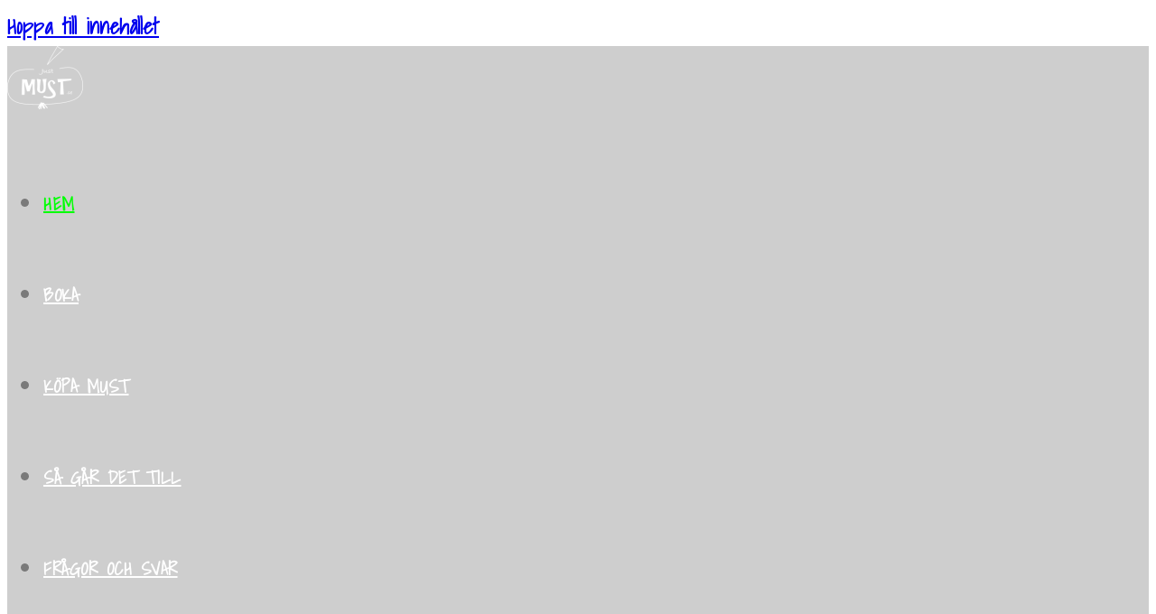

--- FILE ---
content_type: text/html; charset=UTF-8
request_url: https://www.justmust.se/
body_size: 47288
content:
<!DOCTYPE html>
<html class="html" lang="sv-SE">
<head>
	<meta charset="UTF-8">
	<link rel="profile" href="https://gmpg.org/xfn/11">

	<script type="text/javascript" data-cookieconsent="ignore">
	window.dataLayer = window.dataLayer || [];

	function gtag() {
		dataLayer.push(arguments);
	}

	gtag("consent", "default", {
		ad_personalization: "denied",
		ad_storage: "denied",
		ad_user_data: "denied",
		analytics_storage: "denied",
		functionality_storage: "denied",
		personalization_storage: "denied",
		security_storage: "granted",
		wait_for_update: 500,
	});
	gtag("set", "ads_data_redaction", true);
	</script>
<script type="text/javascript"
		id="Cookiebot"
		src="https://consent.cookiebot.com/uc.js"
		data-implementation="wp"
		data-cbid="78e80605-4102-413b-a00e-c5f7e1ddc7f4"
						data-culture="SV"
				data-blockingmode="auto"
	></script>
<title>JustMUST &#8211; Must från dina egna äpplen</title>
<meta name='robots' content='max-image-preview:large' />
	<style>img:is([sizes="auto" i], [sizes^="auto," i]) { contain-intrinsic-size: 3000px 1500px }</style>
	<meta name="viewport" content="width=device-width, initial-scale=1"><!-- Google tag (gtag.js) consent mode dataLayer added by Site Kit -->
<script id="google_gtagjs-js-consent-mode-data-layer">
window.dataLayer = window.dataLayer || [];function gtag(){dataLayer.push(arguments);}
gtag('consent', 'default', {"ad_personalization":"denied","ad_storage":"denied","ad_user_data":"denied","analytics_storage":"denied","functionality_storage":"denied","security_storage":"denied","personalization_storage":"denied","region":["AT","BE","BG","CH","CY","CZ","DE","DK","EE","ES","FI","FR","GB","GR","HR","HU","IE","IS","IT","LI","LT","LU","LV","MT","NL","NO","PL","PT","RO","SE","SI","SK"],"wait_for_update":500});
window._googlesitekitConsentCategoryMap = {"statistics":["analytics_storage"],"marketing":["ad_storage","ad_user_data","ad_personalization"],"functional":["functionality_storage","security_storage"],"preferences":["personalization_storage"]};
window._googlesitekitConsents = {"ad_personalization":"denied","ad_storage":"denied","ad_user_data":"denied","analytics_storage":"denied","functionality_storage":"denied","security_storage":"denied","personalization_storage":"denied","region":["AT","BE","BG","CH","CY","CZ","DE","DK","EE","ES","FI","FR","GB","GR","HR","HU","IE","IS","IT","LI","LT","LU","LV","MT","NL","NO","PL","PT","RO","SE","SI","SK"],"wait_for_update":500};
</script>
<!-- End Google tag (gtag.js) consent mode dataLayer added by Site Kit -->
<link rel='dns-prefetch' href='//www.googletagmanager.com' />
<link rel='dns-prefetch' href='//stats.wp.com' />
<link rel='dns-prefetch' href='//fonts.googleapis.com' />
<link rel='preconnect' href='//i0.wp.com' />
<link rel='preconnect' href='//c0.wp.com' />
<link rel="alternate" type="application/rss+xml" title="JustMUST &raquo; Webbflöde" href="https://www.justmust.se/feed/" />
<link rel="alternate" type="application/rss+xml" title="JustMUST &raquo; Kommentarsflöde" href="https://www.justmust.se/comments/feed/" />
<script>
window._wpemojiSettings = {"baseUrl":"https:\/\/s.w.org\/images\/core\/emoji\/16.0.1\/72x72\/","ext":".png","svgUrl":"https:\/\/s.w.org\/images\/core\/emoji\/16.0.1\/svg\/","svgExt":".svg","source":{"concatemoji":"https:\/\/www.justmust.se\/wp-includes\/js\/wp-emoji-release.min.js?ver=6.8.3"}};
/*! This file is auto-generated */
!function(s,n){var o,i,e;function c(e){try{var t={supportTests:e,timestamp:(new Date).valueOf()};sessionStorage.setItem(o,JSON.stringify(t))}catch(e){}}function p(e,t,n){e.clearRect(0,0,e.canvas.width,e.canvas.height),e.fillText(t,0,0);var t=new Uint32Array(e.getImageData(0,0,e.canvas.width,e.canvas.height).data),a=(e.clearRect(0,0,e.canvas.width,e.canvas.height),e.fillText(n,0,0),new Uint32Array(e.getImageData(0,0,e.canvas.width,e.canvas.height).data));return t.every(function(e,t){return e===a[t]})}function u(e,t){e.clearRect(0,0,e.canvas.width,e.canvas.height),e.fillText(t,0,0);for(var n=e.getImageData(16,16,1,1),a=0;a<n.data.length;a++)if(0!==n.data[a])return!1;return!0}function f(e,t,n,a){switch(t){case"flag":return n(e,"\ud83c\udff3\ufe0f\u200d\u26a7\ufe0f","\ud83c\udff3\ufe0f\u200b\u26a7\ufe0f")?!1:!n(e,"\ud83c\udde8\ud83c\uddf6","\ud83c\udde8\u200b\ud83c\uddf6")&&!n(e,"\ud83c\udff4\udb40\udc67\udb40\udc62\udb40\udc65\udb40\udc6e\udb40\udc67\udb40\udc7f","\ud83c\udff4\u200b\udb40\udc67\u200b\udb40\udc62\u200b\udb40\udc65\u200b\udb40\udc6e\u200b\udb40\udc67\u200b\udb40\udc7f");case"emoji":return!a(e,"\ud83e\udedf")}return!1}function g(e,t,n,a){var r="undefined"!=typeof WorkerGlobalScope&&self instanceof WorkerGlobalScope?new OffscreenCanvas(300,150):s.createElement("canvas"),o=r.getContext("2d",{willReadFrequently:!0}),i=(o.textBaseline="top",o.font="600 32px Arial",{});return e.forEach(function(e){i[e]=t(o,e,n,a)}),i}function t(e){var t=s.createElement("script");t.src=e,t.defer=!0,s.head.appendChild(t)}"undefined"!=typeof Promise&&(o="wpEmojiSettingsSupports",i=["flag","emoji"],n.supports={everything:!0,everythingExceptFlag:!0},e=new Promise(function(e){s.addEventListener("DOMContentLoaded",e,{once:!0})}),new Promise(function(t){var n=function(){try{var e=JSON.parse(sessionStorage.getItem(o));if("object"==typeof e&&"number"==typeof e.timestamp&&(new Date).valueOf()<e.timestamp+604800&&"object"==typeof e.supportTests)return e.supportTests}catch(e){}return null}();if(!n){if("undefined"!=typeof Worker&&"undefined"!=typeof OffscreenCanvas&&"undefined"!=typeof URL&&URL.createObjectURL&&"undefined"!=typeof Blob)try{var e="postMessage("+g.toString()+"("+[JSON.stringify(i),f.toString(),p.toString(),u.toString()].join(",")+"));",a=new Blob([e],{type:"text/javascript"}),r=new Worker(URL.createObjectURL(a),{name:"wpTestEmojiSupports"});return void(r.onmessage=function(e){c(n=e.data),r.terminate(),t(n)})}catch(e){}c(n=g(i,f,p,u))}t(n)}).then(function(e){for(var t in e)n.supports[t]=e[t],n.supports.everything=n.supports.everything&&n.supports[t],"flag"!==t&&(n.supports.everythingExceptFlag=n.supports.everythingExceptFlag&&n.supports[t]);n.supports.everythingExceptFlag=n.supports.everythingExceptFlag&&!n.supports.flag,n.DOMReady=!1,n.readyCallback=function(){n.DOMReady=!0}}).then(function(){return e}).then(function(){var e;n.supports.everything||(n.readyCallback(),(e=n.source||{}).concatemoji?t(e.concatemoji):e.wpemoji&&e.twemoji&&(t(e.twemoji),t(e.wpemoji)))}))}((window,document),window._wpemojiSettings);
</script>
<link rel='stylesheet' id='embedpress-plyr-css-css' href='https://usercontent.one/wp/www.justmust.se/wp-content/plugins/embedpress/assets/css/plyr.css?ver=1758534337' media='all' />
<link rel='stylesheet' id='embedpress-carousel-vendor-css-css' href='https://usercontent.one/wp/www.justmust.se/wp-content/plugins/embedpress/assets/css/carousel.min.css?ver=1758534337' media='all' />
<link rel='stylesheet' id='embedpress-glider-css-css' href='https://usercontent.one/wp/www.justmust.se/wp-content/plugins/embedpress/assets/css/glider.min.css?ver=1758534337' media='all' />
<link rel='stylesheet' id='embedpress-el-icon-css' href='https://usercontent.one/wp/www.justmust.se/wp-content/plugins/embedpress/assets/css/el-icon.css?ver=1758534337' media='all' />
<link rel='stylesheet' id='embedpress-css-css' href='https://usercontent.one/wp/www.justmust.se/wp-content/plugins/embedpress/assets/css/embedpress.css?ver=1758534337' media='all' />
<link rel='stylesheet' id='embedpress-font-css' href='https://usercontent.one/wp/www.justmust.se/wp-content/plugins/embedpress/assets/css/font.css?ver=1758534337' media='all' />
<link rel='stylesheet' id='embedpress-blocks-style-css' href='https://usercontent.one/wp/www.justmust.se/wp-content/plugins/embedpress/assets/css/blocks.build.css?ver=1758534337' media='all' />
<style id='wp-emoji-styles-inline-css'>

	img.wp-smiley, img.emoji {
		display: inline !important;
		border: none !important;
		box-shadow: none !important;
		height: 1em !important;
		width: 1em !important;
		margin: 0 0.07em !important;
		vertical-align: -0.1em !important;
		background: none !important;
		padding: 0 !important;
	}
</style>
<style id='classic-theme-styles-inline-css'>
/*! This file is auto-generated */
.wp-block-button__link{color:#fff;background-color:#32373c;border-radius:9999px;box-shadow:none;text-decoration:none;padding:calc(.667em + 2px) calc(1.333em + 2px);font-size:1.125em}.wp-block-file__button{background:#32373c;color:#fff;text-decoration:none}
</style>
<link rel='stylesheet' id='mediaelement-css' href='https://c0.wp.com/c/6.8.3/wp-includes/js/mediaelement/mediaelementplayer-legacy.min.css' media='all' />
<link rel='stylesheet' id='wp-mediaelement-css' href='https://c0.wp.com/c/6.8.3/wp-includes/js/mediaelement/wp-mediaelement.min.css' media='all' />
<style id='jetpack-sharing-buttons-style-inline-css'>
.jetpack-sharing-buttons__services-list{display:flex;flex-direction:row;flex-wrap:wrap;gap:0;list-style-type:none;margin:5px;padding:0}.jetpack-sharing-buttons__services-list.has-small-icon-size{font-size:12px}.jetpack-sharing-buttons__services-list.has-normal-icon-size{font-size:16px}.jetpack-sharing-buttons__services-list.has-large-icon-size{font-size:24px}.jetpack-sharing-buttons__services-list.has-huge-icon-size{font-size:36px}@media print{.jetpack-sharing-buttons__services-list{display:none!important}}.editor-styles-wrapper .wp-block-jetpack-sharing-buttons{gap:0;padding-inline-start:0}ul.jetpack-sharing-buttons__services-list.has-background{padding:1.25em 2.375em}
</style>
<style id='global-styles-inline-css'>
:root{--wp--preset--aspect-ratio--square: 1;--wp--preset--aspect-ratio--4-3: 4/3;--wp--preset--aspect-ratio--3-4: 3/4;--wp--preset--aspect-ratio--3-2: 3/2;--wp--preset--aspect-ratio--2-3: 2/3;--wp--preset--aspect-ratio--16-9: 16/9;--wp--preset--aspect-ratio--9-16: 9/16;--wp--preset--color--black: #000000;--wp--preset--color--cyan-bluish-gray: #abb8c3;--wp--preset--color--white: #ffffff;--wp--preset--color--pale-pink: #f78da7;--wp--preset--color--vivid-red: #cf2e2e;--wp--preset--color--luminous-vivid-orange: #ff6900;--wp--preset--color--luminous-vivid-amber: #fcb900;--wp--preset--color--light-green-cyan: #7bdcb5;--wp--preset--color--vivid-green-cyan: #00d084;--wp--preset--color--pale-cyan-blue: #8ed1fc;--wp--preset--color--vivid-cyan-blue: #0693e3;--wp--preset--color--vivid-purple: #9b51e0;--wp--preset--gradient--vivid-cyan-blue-to-vivid-purple: linear-gradient(135deg,rgba(6,147,227,1) 0%,rgb(155,81,224) 100%);--wp--preset--gradient--light-green-cyan-to-vivid-green-cyan: linear-gradient(135deg,rgb(122,220,180) 0%,rgb(0,208,130) 100%);--wp--preset--gradient--luminous-vivid-amber-to-luminous-vivid-orange: linear-gradient(135deg,rgba(252,185,0,1) 0%,rgba(255,105,0,1) 100%);--wp--preset--gradient--luminous-vivid-orange-to-vivid-red: linear-gradient(135deg,rgba(255,105,0,1) 0%,rgb(207,46,46) 100%);--wp--preset--gradient--very-light-gray-to-cyan-bluish-gray: linear-gradient(135deg,rgb(238,238,238) 0%,rgb(169,184,195) 100%);--wp--preset--gradient--cool-to-warm-spectrum: linear-gradient(135deg,rgb(74,234,220) 0%,rgb(151,120,209) 20%,rgb(207,42,186) 40%,rgb(238,44,130) 60%,rgb(251,105,98) 80%,rgb(254,248,76) 100%);--wp--preset--gradient--blush-light-purple: linear-gradient(135deg,rgb(255,206,236) 0%,rgb(152,150,240) 100%);--wp--preset--gradient--blush-bordeaux: linear-gradient(135deg,rgb(254,205,165) 0%,rgb(254,45,45) 50%,rgb(107,0,62) 100%);--wp--preset--gradient--luminous-dusk: linear-gradient(135deg,rgb(255,203,112) 0%,rgb(199,81,192) 50%,rgb(65,88,208) 100%);--wp--preset--gradient--pale-ocean: linear-gradient(135deg,rgb(255,245,203) 0%,rgb(182,227,212) 50%,rgb(51,167,181) 100%);--wp--preset--gradient--electric-grass: linear-gradient(135deg,rgb(202,248,128) 0%,rgb(113,206,126) 100%);--wp--preset--gradient--midnight: linear-gradient(135deg,rgb(2,3,129) 0%,rgb(40,116,252) 100%);--wp--preset--font-size--small: 13px;--wp--preset--font-size--medium: 20px;--wp--preset--font-size--large: 36px;--wp--preset--font-size--x-large: 42px;--wp--preset--spacing--20: 0.44rem;--wp--preset--spacing--30: 0.67rem;--wp--preset--spacing--40: 1rem;--wp--preset--spacing--50: 1.5rem;--wp--preset--spacing--60: 2.25rem;--wp--preset--spacing--70: 3.38rem;--wp--preset--spacing--80: 5.06rem;--wp--preset--shadow--natural: 6px 6px 9px rgba(0, 0, 0, 0.2);--wp--preset--shadow--deep: 12px 12px 50px rgba(0, 0, 0, 0.4);--wp--preset--shadow--sharp: 6px 6px 0px rgba(0, 0, 0, 0.2);--wp--preset--shadow--outlined: 6px 6px 0px -3px rgba(255, 255, 255, 1), 6px 6px rgba(0, 0, 0, 1);--wp--preset--shadow--crisp: 6px 6px 0px rgba(0, 0, 0, 1);}:where(.is-layout-flex){gap: 0.5em;}:where(.is-layout-grid){gap: 0.5em;}body .is-layout-flex{display: flex;}.is-layout-flex{flex-wrap: wrap;align-items: center;}.is-layout-flex > :is(*, div){margin: 0;}body .is-layout-grid{display: grid;}.is-layout-grid > :is(*, div){margin: 0;}:where(.wp-block-columns.is-layout-flex){gap: 2em;}:where(.wp-block-columns.is-layout-grid){gap: 2em;}:where(.wp-block-post-template.is-layout-flex){gap: 1.25em;}:where(.wp-block-post-template.is-layout-grid){gap: 1.25em;}.has-black-color{color: var(--wp--preset--color--black) !important;}.has-cyan-bluish-gray-color{color: var(--wp--preset--color--cyan-bluish-gray) !important;}.has-white-color{color: var(--wp--preset--color--white) !important;}.has-pale-pink-color{color: var(--wp--preset--color--pale-pink) !important;}.has-vivid-red-color{color: var(--wp--preset--color--vivid-red) !important;}.has-luminous-vivid-orange-color{color: var(--wp--preset--color--luminous-vivid-orange) !important;}.has-luminous-vivid-amber-color{color: var(--wp--preset--color--luminous-vivid-amber) !important;}.has-light-green-cyan-color{color: var(--wp--preset--color--light-green-cyan) !important;}.has-vivid-green-cyan-color{color: var(--wp--preset--color--vivid-green-cyan) !important;}.has-pale-cyan-blue-color{color: var(--wp--preset--color--pale-cyan-blue) !important;}.has-vivid-cyan-blue-color{color: var(--wp--preset--color--vivid-cyan-blue) !important;}.has-vivid-purple-color{color: var(--wp--preset--color--vivid-purple) !important;}.has-black-background-color{background-color: var(--wp--preset--color--black) !important;}.has-cyan-bluish-gray-background-color{background-color: var(--wp--preset--color--cyan-bluish-gray) !important;}.has-white-background-color{background-color: var(--wp--preset--color--white) !important;}.has-pale-pink-background-color{background-color: var(--wp--preset--color--pale-pink) !important;}.has-vivid-red-background-color{background-color: var(--wp--preset--color--vivid-red) !important;}.has-luminous-vivid-orange-background-color{background-color: var(--wp--preset--color--luminous-vivid-orange) !important;}.has-luminous-vivid-amber-background-color{background-color: var(--wp--preset--color--luminous-vivid-amber) !important;}.has-light-green-cyan-background-color{background-color: var(--wp--preset--color--light-green-cyan) !important;}.has-vivid-green-cyan-background-color{background-color: var(--wp--preset--color--vivid-green-cyan) !important;}.has-pale-cyan-blue-background-color{background-color: var(--wp--preset--color--pale-cyan-blue) !important;}.has-vivid-cyan-blue-background-color{background-color: var(--wp--preset--color--vivid-cyan-blue) !important;}.has-vivid-purple-background-color{background-color: var(--wp--preset--color--vivid-purple) !important;}.has-black-border-color{border-color: var(--wp--preset--color--black) !important;}.has-cyan-bluish-gray-border-color{border-color: var(--wp--preset--color--cyan-bluish-gray) !important;}.has-white-border-color{border-color: var(--wp--preset--color--white) !important;}.has-pale-pink-border-color{border-color: var(--wp--preset--color--pale-pink) !important;}.has-vivid-red-border-color{border-color: var(--wp--preset--color--vivid-red) !important;}.has-luminous-vivid-orange-border-color{border-color: var(--wp--preset--color--luminous-vivid-orange) !important;}.has-luminous-vivid-amber-border-color{border-color: var(--wp--preset--color--luminous-vivid-amber) !important;}.has-light-green-cyan-border-color{border-color: var(--wp--preset--color--light-green-cyan) !important;}.has-vivid-green-cyan-border-color{border-color: var(--wp--preset--color--vivid-green-cyan) !important;}.has-pale-cyan-blue-border-color{border-color: var(--wp--preset--color--pale-cyan-blue) !important;}.has-vivid-cyan-blue-border-color{border-color: var(--wp--preset--color--vivid-cyan-blue) !important;}.has-vivid-purple-border-color{border-color: var(--wp--preset--color--vivid-purple) !important;}.has-vivid-cyan-blue-to-vivid-purple-gradient-background{background: var(--wp--preset--gradient--vivid-cyan-blue-to-vivid-purple) !important;}.has-light-green-cyan-to-vivid-green-cyan-gradient-background{background: var(--wp--preset--gradient--light-green-cyan-to-vivid-green-cyan) !important;}.has-luminous-vivid-amber-to-luminous-vivid-orange-gradient-background{background: var(--wp--preset--gradient--luminous-vivid-amber-to-luminous-vivid-orange) !important;}.has-luminous-vivid-orange-to-vivid-red-gradient-background{background: var(--wp--preset--gradient--luminous-vivid-orange-to-vivid-red) !important;}.has-very-light-gray-to-cyan-bluish-gray-gradient-background{background: var(--wp--preset--gradient--very-light-gray-to-cyan-bluish-gray) !important;}.has-cool-to-warm-spectrum-gradient-background{background: var(--wp--preset--gradient--cool-to-warm-spectrum) !important;}.has-blush-light-purple-gradient-background{background: var(--wp--preset--gradient--blush-light-purple) !important;}.has-blush-bordeaux-gradient-background{background: var(--wp--preset--gradient--blush-bordeaux) !important;}.has-luminous-dusk-gradient-background{background: var(--wp--preset--gradient--luminous-dusk) !important;}.has-pale-ocean-gradient-background{background: var(--wp--preset--gradient--pale-ocean) !important;}.has-electric-grass-gradient-background{background: var(--wp--preset--gradient--electric-grass) !important;}.has-midnight-gradient-background{background: var(--wp--preset--gradient--midnight) !important;}.has-small-font-size{font-size: var(--wp--preset--font-size--small) !important;}.has-medium-font-size{font-size: var(--wp--preset--font-size--medium) !important;}.has-large-font-size{font-size: var(--wp--preset--font-size--large) !important;}.has-x-large-font-size{font-size: var(--wp--preset--font-size--x-large) !important;}
:where(.wp-block-post-template.is-layout-flex){gap: 1.25em;}:where(.wp-block-post-template.is-layout-grid){gap: 1.25em;}
:where(.wp-block-columns.is-layout-flex){gap: 2em;}:where(.wp-block-columns.is-layout-grid){gap: 2em;}
:root :where(.wp-block-pullquote){font-size: 1.5em;line-height: 1.6;}
</style>
<link rel='stylesheet' id='font-awesome-css' href='https://usercontent.one/wp/www.justmust.se/wp-content/themes/oceanwp/assets/fonts/fontawesome/css/all.min.css?ver=6.7.2' media='all' />
<link rel='stylesheet' id='simple-line-icons-css' href='https://usercontent.one/wp/www.justmust.se/wp-content/themes/oceanwp/assets/css/third/simple-line-icons.min.css?ver=2.4.0' media='all' />
<link rel='stylesheet' id='oceanwp-style-css' href='https://usercontent.one/wp/www.justmust.se/wp-content/themes/oceanwp/assets/css/style.min.css?ver=4.1.2' media='all' />
<style id='oceanwp-style-inline-css'>
body div.wpforms-container-full .wpforms-form input[type=submit]:hover,
			body div.wpforms-container-full .wpforms-form input[type=submit]:active,
			body div.wpforms-container-full .wpforms-form button[type=submit]:hover,
			body div.wpforms-container-full .wpforms-form button[type=submit]:active,
			body div.wpforms-container-full .wpforms-form .wpforms-page-button:hover,
			body div.wpforms-container-full .wpforms-form .wpforms-page-button:active,
			body .wp-core-ui div.wpforms-container-full .wpforms-form input[type=submit]:hover,
			body .wp-core-ui div.wpforms-container-full .wpforms-form input[type=submit]:active,
			body .wp-core-ui div.wpforms-container-full .wpforms-form button[type=submit]:hover,
			body .wp-core-ui div.wpforms-container-full .wpforms-form button[type=submit]:active,
			body .wp-core-ui div.wpforms-container-full .wpforms-form .wpforms-page-button:hover,
			body .wp-core-ui div.wpforms-container-full .wpforms-form .wpforms-page-button:active {
					background: linear-gradient(0deg, rgba(0, 0, 0, 0.2), rgba(0, 0, 0, 0.2)), var(--wpforms-button-background-color-alt, var(--wpforms-button-background-color)) !important;
			}
</style>
<link rel='stylesheet' id='oceanwp-google-font-shadows-into-light-css' href='//fonts.googleapis.com/css?family=Shadows+Into+Light%3A100%2C200%2C300%2C400%2C500%2C600%2C700%2C800%2C900%2C100i%2C200i%2C300i%2C400i%2C500i%2C600i%2C700i%2C800i%2C900i&#038;subset=latin&#038;display=swap&#038;ver=6.8.3' media='all' />
<link rel='stylesheet' id='elementor-icons-css' href='https://usercontent.one/wp/www.justmust.se/wp-content/plugins/elementor/assets/lib/eicons/css/elementor-icons.min.css?ver=5.44.0' media='all' />
<link rel='stylesheet' id='elementor-frontend-css' href='https://usercontent.one/wp/www.justmust.se/wp-content/plugins/elementor/assets/css/frontend.min.css?ver=3.32.2' media='all' />
<link rel='stylesheet' id='elementor-post-49-css' href='https://usercontent.one/wp/www.justmust.se/wp-content/uploads/elementor/css/post-49.css?ver=1769504125' media='all' />
<link rel='stylesheet' id='embedpress-elementor-css-css' href='https://usercontent.one/wp/www.justmust.se/wp-content/plugins/embedpress/assets/css/embedpress-elementor.css?ver=1758534337' media='all' />
<link rel='stylesheet' id='amelia-elementor-widget-font-css' href='https://usercontent.one/wp/www.justmust.se/wp-content/plugins/ameliabooking/public/css/frontend/elementor.css?ver=7.7.1' media='all' />
<link rel='stylesheet' id='widget-spacer-css' href='https://usercontent.one/wp/www.justmust.se/wp-content/plugins/elementor/assets/css/widget-spacer.min.css?ver=3.32.2' media='all' />
<link rel='stylesheet' id='e-animation-grow-css' href='https://usercontent.one/wp/www.justmust.se/wp-content/plugins/elementor/assets/lib/animations/styles/e-animation-grow.min.css?ver=3.32.2' media='all' />
<link rel='stylesheet' id='widget-heading-css' href='https://usercontent.one/wp/www.justmust.se/wp-content/plugins/elementor/assets/css/widget-heading.min.css?ver=3.32.2' media='all' />
<link rel='stylesheet' id='widget-image-css' href='https://usercontent.one/wp/www.justmust.se/wp-content/plugins/elementor/assets/css/widget-image.min.css?ver=3.32.2' media='all' />
<link rel='stylesheet' id='elementor-post-13-css' href='https://usercontent.one/wp/www.justmust.se/wp-content/uploads/elementor/css/post-13.css?ver=1769504126' media='all' />
<link rel='stylesheet' id='oe-widgets-style-css' href='https://usercontent.one/wp/www.justmust.se/wp-content/plugins/ocean-extra/assets/css/widgets.css?ver=6.8.3' media='all' />
<link rel='stylesheet' id='elementor-gf-local-shadowsintolight-css' href='https://usercontent.one/wp/www.justmust.se/wp-content/uploads/elementor/google-fonts/css/shadowsintolight.css?ver=1755204538' media='all' />
<link rel='stylesheet' id='elementor-icons-shared-0-css' href='https://usercontent.one/wp/www.justmust.se/wp-content/plugins/elementor/assets/lib/font-awesome/css/fontawesome.min.css?ver=5.15.3' media='all' />
<link rel='stylesheet' id='elementor-icons-fa-brands-css' href='https://usercontent.one/wp/www.justmust.se/wp-content/plugins/elementor/assets/lib/font-awesome/css/brands.min.css?ver=5.15.3' media='all' />
<script src="https://c0.wp.com/c/6.8.3/wp-includes/js/jquery/jquery.min.js" id="jquery-core-js"></script>
<script src="https://c0.wp.com/c/6.8.3/wp-includes/js/jquery/jquery-migrate.min.js" id="jquery-migrate-js"></script>
<script src="https://usercontent.one/wp/www.justmust.se/wp-content/plugins/stop-user-enumeration/frontend/js/frontend.js?ver=1.7.5" id="stop-user-enumeration-js" defer data-wp-strategy="defer"></script>

<!-- Kodblock för ”Google-tagg (gtag.js)” tillagt av Site Kit -->
<!-- Kodblock för ”Google Analytics” tillagt av Site Kit -->
<script src="https://www.googletagmanager.com/gtag/js?id=GT-MJP3J4LX" id="google_gtagjs-js" async></script>
<script id="google_gtagjs-js-after">
window.dataLayer = window.dataLayer || [];function gtag(){dataLayer.push(arguments);}
gtag("set","linker",{"domains":["www.justmust.se"]});
gtag("js", new Date());
gtag("set", "developer_id.dZTNiMT", true);
gtag("config", "GT-MJP3J4LX");
</script>
<link rel="https://api.w.org/" href="https://www.justmust.se/wp-json/" /><link rel="alternate" title="JSON" type="application/json" href="https://www.justmust.se/wp-json/wp/v2/pages/13" /><link rel="EditURI" type="application/rsd+xml" title="RSD" href="https://www.justmust.se/xmlrpc.php?rsd" />
<meta name="generator" content="WordPress 6.8.3" />
<link rel="canonical" href="https://www.justmust.se/" />
<link rel='shortlink' href='https://www.justmust.se/' />
<link rel="alternate" title="oEmbed (JSON)" type="application/json+oembed" href="https://www.justmust.se/wp-json/oembed/1.0/embed?url=https%3A%2F%2Fwww.justmust.se%2F" />
<link rel="alternate" title="oEmbed (XML)" type="text/xml+oembed" href="https://www.justmust.se/wp-json/oembed/1.0/embed?url=https%3A%2F%2Fwww.justmust.se%2F&#038;format=xml" />
<meta name="generator" content="Site Kit by Google 1.171.0" /><style>[class*=" icon-oc-"],[class^=icon-oc-]{speak:none;font-style:normal;font-weight:400;font-variant:normal;text-transform:none;line-height:1;-webkit-font-smoothing:antialiased;-moz-osx-font-smoothing:grayscale}.icon-oc-one-com-white-32px-fill:before{content:"901"}.icon-oc-one-com:before{content:"900"}#one-com-icon,.toplevel_page_onecom-wp .wp-menu-image{speak:none;display:flex;align-items:center;justify-content:center;text-transform:none;line-height:1;-webkit-font-smoothing:antialiased;-moz-osx-font-smoothing:grayscale}.onecom-wp-admin-bar-item>a,.toplevel_page_onecom-wp>.wp-menu-name{font-size:16px;font-weight:400;line-height:1}.toplevel_page_onecom-wp>.wp-menu-name img{width:69px;height:9px;}.wp-submenu-wrap.wp-submenu>.wp-submenu-head>img{width:88px;height:auto}.onecom-wp-admin-bar-item>a img{height:7px!important}.onecom-wp-admin-bar-item>a img,.toplevel_page_onecom-wp>.wp-menu-name img{opacity:.8}.onecom-wp-admin-bar-item.hover>a img,.toplevel_page_onecom-wp.wp-has-current-submenu>.wp-menu-name img,li.opensub>a.toplevel_page_onecom-wp>.wp-menu-name img{opacity:1}#one-com-icon:before,.onecom-wp-admin-bar-item>a:before,.toplevel_page_onecom-wp>.wp-menu-image:before{content:'';position:static!important;background-color:rgba(240,245,250,.4);border-radius:102px;width:18px;height:18px;padding:0!important}.onecom-wp-admin-bar-item>a:before{width:14px;height:14px}.onecom-wp-admin-bar-item.hover>a:before,.toplevel_page_onecom-wp.opensub>a>.wp-menu-image:before,.toplevel_page_onecom-wp.wp-has-current-submenu>.wp-menu-image:before{background-color:#76b82a}.onecom-wp-admin-bar-item>a{display:inline-flex!important;align-items:center;justify-content:center}#one-com-logo-wrapper{font-size:4em}#one-com-icon{vertical-align:middle}.imagify-welcome{display:none !important;}</style>	<style>img#wpstats{display:none}</style>
		<meta name="generator" content="Elementor 3.32.2; features: additional_custom_breakpoints; settings: css_print_method-external, google_font-enabled, font_display-auto">
<style>.recentcomments a{display:inline !important;padding:0 !important;margin:0 !important;}</style>			<style>
				.e-con.e-parent:nth-of-type(n+4):not(.e-lazyloaded):not(.e-no-lazyload),
				.e-con.e-parent:nth-of-type(n+4):not(.e-lazyloaded):not(.e-no-lazyload) * {
					background-image: none !important;
				}
				@media screen and (max-height: 1024px) {
					.e-con.e-parent:nth-of-type(n+3):not(.e-lazyloaded):not(.e-no-lazyload),
					.e-con.e-parent:nth-of-type(n+3):not(.e-lazyloaded):not(.e-no-lazyload) * {
						background-image: none !important;
					}
				}
				@media screen and (max-height: 640px) {
					.e-con.e-parent:nth-of-type(n+2):not(.e-lazyloaded):not(.e-no-lazyload),
					.e-con.e-parent:nth-of-type(n+2):not(.e-lazyloaded):not(.e-no-lazyload) * {
						background-image: none !important;
					}
				}
			</style>
			<link rel="icon" href="https://i0.wp.com/www.justmust.se/wp-content/uploads/2020/07/cropped-logo_black_square.png?fit=32%2C32&#038;ssl=1" sizes="32x32" />
<link rel="icon" href="https://i0.wp.com/www.justmust.se/wp-content/uploads/2020/07/cropped-logo_black_square.png?fit=192%2C192&#038;ssl=1" sizes="192x192" />
<link rel="apple-touch-icon" href="https://i0.wp.com/www.justmust.se/wp-content/uploads/2020/07/cropped-logo_black_square.png?fit=180%2C180&#038;ssl=1" />
<meta name="msapplication-TileImage" content="https://i0.wp.com/www.justmust.se/wp-content/uploads/2020/07/cropped-logo_black_square.png?fit=270%2C270&#038;ssl=1" />
<!-- OceanWP CSS -->
<style type="text/css">
/* Colors */body .theme-button,body input[type="submit"],body button[type="submit"],body button,body .button,body div.wpforms-container-full .wpforms-form input[type=submit],body div.wpforms-container-full .wpforms-form button[type=submit],body div.wpforms-container-full .wpforms-form .wpforms-page-button,.woocommerce-cart .wp-element-button,.woocommerce-checkout .wp-element-button,.wp-block-button__link{border-color:#ffffff}body .theme-button:hover,body input[type="submit"]:hover,body button[type="submit"]:hover,body button:hover,body .button:hover,body div.wpforms-container-full .wpforms-form input[type=submit]:hover,body div.wpforms-container-full .wpforms-form input[type=submit]:active,body div.wpforms-container-full .wpforms-form button[type=submit]:hover,body div.wpforms-container-full .wpforms-form button[type=submit]:active,body div.wpforms-container-full .wpforms-form .wpforms-page-button:hover,body div.wpforms-container-full .wpforms-form .wpforms-page-button:active,.woocommerce-cart .wp-element-button:hover,.woocommerce-checkout .wp-element-button:hover,.wp-block-button__link:hover{border-color:#ffffff}body{color:#7a7a7a}/* OceanWP Style Settings CSS */.theme-button,input[type="submit"],button[type="submit"],button,.button,body div.wpforms-container-full .wpforms-form input[type=submit],body div.wpforms-container-full .wpforms-form button[type=submit],body div.wpforms-container-full .wpforms-form .wpforms-page-button{border-style:solid}.theme-button,input[type="submit"],button[type="submit"],button,.button,body div.wpforms-container-full .wpforms-form input[type=submit],body div.wpforms-container-full .wpforms-form button[type=submit],body div.wpforms-container-full .wpforms-form .wpforms-page-button{border-width:1px}form input[type="text"],form input[type="password"],form input[type="email"],form input[type="url"],form input[type="date"],form input[type="month"],form input[type="time"],form input[type="datetime"],form input[type="datetime-local"],form input[type="week"],form input[type="number"],form input[type="search"],form input[type="tel"],form input[type="color"],form select,form textarea,.woocommerce .woocommerce-checkout .select2-container--default .select2-selection--single{border-style:solid}body div.wpforms-container-full .wpforms-form input[type=date],body div.wpforms-container-full .wpforms-form input[type=datetime],body div.wpforms-container-full .wpforms-form input[type=datetime-local],body div.wpforms-container-full .wpforms-form input[type=email],body div.wpforms-container-full .wpforms-form input[type=month],body div.wpforms-container-full .wpforms-form input[type=number],body div.wpforms-container-full .wpforms-form input[type=password],body div.wpforms-container-full .wpforms-form input[type=range],body div.wpforms-container-full .wpforms-form input[type=search],body div.wpforms-container-full .wpforms-form input[type=tel],body div.wpforms-container-full .wpforms-form input[type=text],body div.wpforms-container-full .wpforms-form input[type=time],body div.wpforms-container-full .wpforms-form input[type=url],body div.wpforms-container-full .wpforms-form input[type=week],body div.wpforms-container-full .wpforms-form select,body div.wpforms-container-full .wpforms-form textarea{border-style:solid}form input[type="text"],form input[type="password"],form input[type="email"],form input[type="url"],form input[type="date"],form input[type="month"],form input[type="time"],form input[type="datetime"],form input[type="datetime-local"],form input[type="week"],form input[type="number"],form input[type="search"],form input[type="tel"],form input[type="color"],form select,form textarea{border-radius:3px}body div.wpforms-container-full .wpforms-form input[type=date],body div.wpforms-container-full .wpforms-form input[type=datetime],body div.wpforms-container-full .wpforms-form input[type=datetime-local],body div.wpforms-container-full .wpforms-form input[type=email],body div.wpforms-container-full .wpforms-form input[type=month],body div.wpforms-container-full .wpforms-form input[type=number],body div.wpforms-container-full .wpforms-form input[type=password],body div.wpforms-container-full .wpforms-form input[type=range],body div.wpforms-container-full .wpforms-form input[type=search],body div.wpforms-container-full .wpforms-form input[type=tel],body div.wpforms-container-full .wpforms-form input[type=text],body div.wpforms-container-full .wpforms-form input[type=time],body div.wpforms-container-full .wpforms-form input[type=url],body div.wpforms-container-full .wpforms-form input[type=week],body div.wpforms-container-full .wpforms-form select,body div.wpforms-container-full .wpforms-form textarea{border-radius:3px}/* Header */#site-logo #site-logo-inner,.oceanwp-social-menu .social-menu-inner,#site-header.full_screen-header .menu-bar-inner,.after-header-content .after-header-content-inner{height:101px}#site-navigation-wrap .dropdown-menu >li >a,#site-navigation-wrap .dropdown-menu >li >span.opl-logout-link,.oceanwp-mobile-menu-icon a,.mobile-menu-close,.after-header-content-inner >a{line-height:101px}#site-header.has-header-media .overlay-header-media{background-color:rgba(0,0,0,0.5)}#site-header.transparent-header{background-color:rgba(10,10,10,0.2)}#site-navigation-wrap .dropdown-menu >li >a,.oceanwp-mobile-menu-icon a,#searchform-header-replace-close{color:#ffffff}#site-navigation-wrap .dropdown-menu >li >a .owp-icon use,.oceanwp-mobile-menu-icon a .owp-icon use,#searchform-header-replace-close .owp-icon use{stroke:#ffffff}#site-navigation-wrap .dropdown-menu >li >a:hover,.oceanwp-mobile-menu-icon a:hover,#searchform-header-replace-close:hover{color:#dfffce}#site-navigation-wrap .dropdown-menu >li >a:hover .owp-icon use,.oceanwp-mobile-menu-icon a:hover .owp-icon use,#searchform-header-replace-close:hover .owp-icon use{stroke:#dfffce}#site-navigation-wrap .dropdown-menu >.current-menu-item >a,#site-navigation-wrap .dropdown-menu >.current-menu-ancestor >a,#site-navigation-wrap .dropdown-menu >.current-menu-item >a:hover,#site-navigation-wrap .dropdown-menu >.current-menu-ancestor >a:hover{color:#00ff04}.dropdown-menu .sub-menu{min-width:147px}.dropdown-menu ul li a.menu-link:hover{color:#dfffce}.dropdown-menu ul li a.menu-link:hover .owp-icon use{stroke:#dfffce}.dropdown-menu ul >.current-menu-item >a.menu-link{color:#00ff04}/* Blog CSS */.ocean-single-post-header ul.meta-item li a:hover{color:#333333}/* Typography */body{font-family:'Shadows Into Light';font-size:24px;line-height:1.8;font-weight:600}h1,h2,h3,h4,h5,h6,.theme-heading,.widget-title,.oceanwp-widget-recent-posts-title,.comment-reply-title,.entry-title,.sidebar-box .widget-title{line-height:1.4}h1{font-size:30px;line-height:1.4}h2{font-size:20px;line-height:1.4}h3{font-size:18px;line-height:1.4}h4{font-size:17px;line-height:1.4}h5{font-size:14px;line-height:1.4}h6{font-size:15px;line-height:1.4}.page-header .page-header-title,.page-header.background-image-page-header .page-header-title{font-size:32px;line-height:1.4}.page-header .page-subheading{font-size:15px;line-height:1.8}.site-breadcrumbs,.site-breadcrumbs a{font-size:13px;line-height:1.4}#top-bar-content,#top-bar-social-alt{font-size:12px;line-height:1.8}#site-logo a.site-logo-text{font-size:24px;line-height:1.8}#site-navigation-wrap .dropdown-menu >li >a,#site-header.full_screen-header .fs-dropdown-menu >li >a,#site-header.top-header #site-navigation-wrap .dropdown-menu >li >a,#site-header.center-header #site-navigation-wrap .dropdown-menu >li >a,#site-header.medium-header #site-navigation-wrap .dropdown-menu >li >a,.oceanwp-mobile-menu-icon a{font-size:20px;letter-spacing:.5px;text-transform:uppercase}.dropdown-menu ul li a.menu-link,#site-header.full_screen-header .fs-dropdown-menu ul.sub-menu li a{font-size:12px;line-height:1.2;letter-spacing:.6px}.sidr-class-dropdown-menu li a,a.sidr-class-toggle-sidr-close,#mobile-dropdown ul li a,body #mobile-fullscreen ul li a{font-size:15px;line-height:1.8}.blog-entry.post .blog-entry-header .entry-title a{font-size:24px;line-height:1.4}.ocean-single-post-header .single-post-title{font-size:34px;line-height:1.4;letter-spacing:.6px}.ocean-single-post-header ul.meta-item li,.ocean-single-post-header ul.meta-item li a{font-size:13px;line-height:1.4;letter-spacing:.6px}.ocean-single-post-header .post-author-name,.ocean-single-post-header .post-author-name a{font-size:14px;line-height:1.4;letter-spacing:.6px}.ocean-single-post-header .post-author-description{font-size:12px;line-height:1.4;letter-spacing:.6px}.single-post .entry-title{line-height:1.4;letter-spacing:.6px}.single-post ul.meta li,.single-post ul.meta li a{font-size:14px;line-height:1.4;letter-spacing:.6px}.sidebar-box .widget-title,.sidebar-box.widget_block .wp-block-heading{font-size:13px;line-height:1;letter-spacing:1px}#footer-widgets .footer-box .widget-title{font-size:13px;line-height:1;letter-spacing:1px}#footer-bottom #copyright{font-size:12px;line-height:1}#footer-bottom #footer-bottom-menu{font-size:12px;line-height:1}.woocommerce-store-notice.demo_store{line-height:2;letter-spacing:1.5px}.demo_store .woocommerce-store-notice__dismiss-link{line-height:2;letter-spacing:1.5px}.woocommerce ul.products li.product li.title h2,.woocommerce ul.products li.product li.title a{font-size:14px;line-height:1.5}.woocommerce ul.products li.product li.category,.woocommerce ul.products li.product li.category a{font-size:12px;line-height:1}.woocommerce ul.products li.product .price{font-size:18px;line-height:1}.woocommerce ul.products li.product .button,.woocommerce ul.products li.product .product-inner .added_to_cart{font-size:12px;line-height:1.5;letter-spacing:1px}.woocommerce ul.products li.owp-woo-cond-notice span,.woocommerce ul.products li.owp-woo-cond-notice a{font-size:16px;line-height:1;letter-spacing:1px;font-weight:600;text-transform:capitalize}.woocommerce div.product .product_title{font-size:24px;line-height:1.4;letter-spacing:.6px}.woocommerce div.product p.price{font-size:36px;line-height:1}.woocommerce .owp-btn-normal .summary form button.button,.woocommerce .owp-btn-big .summary form button.button,.woocommerce .owp-btn-very-big .summary form button.button{font-size:12px;line-height:1.5;letter-spacing:1px;text-transform:uppercase}.woocommerce div.owp-woo-single-cond-notice span,.woocommerce div.owp-woo-single-cond-notice a{font-size:18px;line-height:2;letter-spacing:1.5px;font-weight:600;text-transform:capitalize}.ocean-preloader--active .preloader-after-content{font-size:20px;line-height:1.8;letter-spacing:.6px}
</style></head>

<body class="home wp-singular page-template-default page page-id-13 wp-custom-logo wp-embed-responsive wp-theme-oceanwp oceanwp-theme dropdown-mobile has-transparent-header no-header-border default-breakpoint content-full-screen page-header-disabled has-breadcrumbs no-margins elementor-default elementor-kit-49 elementor-page elementor-page-13" itemscope="itemscope" itemtype="https://schema.org/WebPage">

	
	
	<div id="outer-wrap" class="site clr">

		<a class="skip-link screen-reader-text" href="#main">Hoppa till innehållet</a>

		
		<div id="wrap" class="clr">

			
				<div id="transparent-header-wrap" class="clr">
	
<header id="site-header" class="transparent-header clr" data-height="101" itemscope="itemscope" itemtype="https://schema.org/WPHeader" role="banner">

	
					
			<div id="site-header-inner" class="clr container">

				
				

<div id="site-logo" class="clr" itemscope itemtype="https://schema.org/Brand" >

	
	<div id="site-logo-inner" class="clr">

		<a href="https://www.justmust.se/" class="custom-logo-link" rel="home" aria-current="page"><img width="84" height="70" src="https://i0.wp.com/www.justmust.se/wp-content/uploads/2020/06/logo_white_homepage_logo.png?fit=84%2C70&amp;ssl=1" class="custom-logo" alt="JustMUST" decoding="async" /></a>
	</div><!-- #site-logo-inner -->

	
	
</div><!-- #site-logo -->

			<div id="site-navigation-wrap" class="clr">
			
			
			
			<nav id="site-navigation" class="navigation main-navigation clr" itemscope="itemscope" itemtype="https://schema.org/SiteNavigationElement" role="navigation" >

				<ul id="menu-main" class="main-menu dropdown-menu sf-menu"><li id="menu-item-25" class="menu-item menu-item-type-custom menu-item-object-custom current-menu-item current_page_item menu-item-home menu-item-25"><a href="https://www.justmust.se" class="menu-link"><span class="text-wrap">Hem</span></a></li><li id="menu-item-234" class="menu-item menu-item-type-post_type menu-item-object-page menu-item-234"><a href="https://www.justmust.se/boka/" class="menu-link"><span class="text-wrap">Boka</span></a></li><li id="menu-item-570" class="menu-item menu-item-type-post_type menu-item-object-page menu-item-570"><a href="https://www.justmust.se/kopa-must/" class="menu-link"><span class="text-wrap">Köpa must</span></a></li><li id="menu-item-76" class="menu-item menu-item-type-post_type menu-item-object-page menu-item-76"><a href="https://www.justmust.se/steg-for-steg/" class="menu-link"><span class="text-wrap">Så går det till</span></a></li><li id="menu-item-37" class="menu-item menu-item-type-post_type menu-item-object-page menu-item-37"><a href="https://www.justmust.se/fragor-och-svar/" class="menu-link"><span class="text-wrap">Frågor och svar</span></a></li><li id="menu-item-38" class="menu-item menu-item-type-post_type menu-item-object-page menu-item-38"><a href="https://www.justmust.se/priser-produkter/" class="menu-link"><span class="text-wrap">Priser / Produkter</span></a></li><li id="menu-item-39" class="menu-item menu-item-type-post_type menu-item-object-page menu-item-39"><a href="https://www.justmust.se/kontakta-oss/" class="menu-link"><span class="text-wrap">Kontakta oss</span></a></li></ul>
			</nav><!-- #site-navigation -->

			
			
					</div><!-- #site-navigation-wrap -->
			
		
	
				
	
	<div class="oceanwp-mobile-menu-icon clr mobile-right">

		
		
		
		<a href="https://www.justmust.se/#mobile-menu-toggle" class="mobile-menu"  aria-label="Mobilmeny">
							<i class="fa fa-bars" aria-hidden="true"></i>
								<span class="oceanwp-text">Meny</span>
				<span class="oceanwp-close-text">Stäng</span>
						</a>

		
		
		
	</div><!-- #oceanwp-mobile-menu-navbar -->

	

			</div><!-- #site-header-inner -->

			
<div id="mobile-dropdown" class="clr" >

	<nav class="clr" itemscope="itemscope" itemtype="https://schema.org/SiteNavigationElement">

		
	<div id="mobile-nav" class="navigation clr">

		<ul id="menu-main-1" class="menu"><li class="menu-item menu-item-type-custom menu-item-object-custom current-menu-item current_page_item menu-item-home menu-item-25"><a href="https://www.justmust.se" aria-current="page">Hem</a></li>
<li class="menu-item menu-item-type-post_type menu-item-object-page menu-item-234"><a href="https://www.justmust.se/boka/">Boka</a></li>
<li class="menu-item menu-item-type-post_type menu-item-object-page menu-item-570"><a href="https://www.justmust.se/kopa-must/">Köpa must</a></li>
<li class="menu-item menu-item-type-post_type menu-item-object-page menu-item-76"><a href="https://www.justmust.se/steg-for-steg/">Så går det till</a></li>
<li class="menu-item menu-item-type-post_type menu-item-object-page menu-item-37"><a href="https://www.justmust.se/fragor-och-svar/">Frågor och svar</a></li>
<li class="menu-item menu-item-type-post_type menu-item-object-page menu-item-38"><a href="https://www.justmust.se/priser-produkter/">Priser / Produkter</a></li>
<li class="menu-item menu-item-type-post_type menu-item-object-page menu-item-39"><a href="https://www.justmust.se/kontakta-oss/">Kontakta oss</a></li>
</ul>
	</div>


<div id="mobile-menu-search" class="clr">
	<form aria-label="Sök på denna webbplats" method="get" action="https://www.justmust.se/" class="mobile-searchform">
		<input aria-label="Infoga sökfråga" value="" class="field" id="ocean-mobile-search-1" type="search" name="s" autocomplete="off" placeholder="Sök" />
		<button aria-label="Skicka sökning" type="submit" class="searchform-submit">
			<i class=" icon-magnifier" aria-hidden="true" role="img"></i>		</button>
					</form>
</div><!-- .mobile-menu-search -->

	</nav>

</div>

			
			
		
		
</header><!-- #site-header -->

	</div>
	
			
			<main id="main" class="site-main clr"  role="main">

				
	
	<div id="content-wrap" class="container clr">

		
		<div id="primary" class="content-area clr">

			
			<div id="content" class="site-content clr">

				
				
<article class="single-page-article clr">

	
<div class="entry clr" itemprop="text">

	
			<div data-elementor-type="wp-page" data-elementor-id="13" class="elementor elementor-13">
						<section class="elementor-section elementor-top-section elementor-element elementor-element-4015ecd elementor-section-boxed elementor-section-height-default elementor-section-height-default" data-id="4015ecd" data-element_type="section" data-settings="{&quot;background_background&quot;:&quot;video&quot;,&quot;background_video_link&quot;:&quot;https:\/\/www.justmust.se\/wp-content\/uploads\/2020\/06\/VID_20180809_181556.mp4&quot;,&quot;background_play_on_mobile&quot;:&quot;yes&quot;}">
								<div class="elementor-background-video-container" aria-hidden="true">
													<video class="elementor-background-video-hosted" autoplay muted playsinline loop></video>
											</div>
								<div class="elementor-container elementor-column-gap-default">
					<div class="elementor-column elementor-col-100 elementor-top-column elementor-element elementor-element-76dc80a" data-id="76dc80a" data-element_type="column">
			<div class="elementor-widget-wrap elementor-element-populated">
						<div class="elementor-element elementor-element-6144c8a elementor-widget elementor-widget-spacer" data-id="6144c8a" data-element_type="widget" data-widget_type="spacer.default">
				<div class="elementor-widget-container">
							<div class="elementor-spacer">
			<div class="elementor-spacer-inner"></div>
		</div>
						</div>
				</div>
				<div class="elementor-element elementor-element-c3a5f9a elementor-align-center elementor-widget elementor-widget-button" data-id="c3a5f9a" data-element_type="widget" data-widget_type="button.default">
				<div class="elementor-widget-container">
									<div class="elementor-button-wrapper">
					<a class="elementor-button elementor-button-link elementor-size-xl elementor-animation-grow" href="https://www.justmust.se/boka/" id="btn_boka">
						<span class="elementor-button-content-wrapper">
									<span class="elementor-button-text">BOKA</span>
					</span>
					</a>
				</div>
								</div>
				</div>
				<div class="elementor-element elementor-element-af37e15 elementor-align-center elementor-hidden-desktop elementor-hidden-tablet elementor-hidden-mobile elementor-widget elementor-widget-button" data-id="af37e15" data-element_type="widget" data-widget_type="button.default">
				<div class="elementor-widget-container">
									<div class="elementor-button-wrapper">
					<a class="elementor-button elementor-button-link elementor-size-xl elementor-animation-grow" href="https://www.justmust.se/kopa-must/" id="btn_kopa">
						<span class="elementor-button-content-wrapper">
									<span class="elementor-button-text">KÖPA</span>
					</span>
					</a>
				</div>
								</div>
				</div>
				<div class="elementor-element elementor-element-12274b6 elementor-widget elementor-widget-spacer" data-id="12274b6" data-element_type="widget" data-widget_type="spacer.default">
				<div class="elementor-widget-container">
							<div class="elementor-spacer">
			<div class="elementor-spacer-inner"></div>
		</div>
						</div>
				</div>
					</div>
		</div>
					</div>
		</section>
				<section class="elementor-section elementor-top-section elementor-element elementor-element-0aeae04 elementor-section-boxed elementor-section-height-default elementor-section-height-default" data-id="0aeae04" data-element_type="section" data-settings="{&quot;background_background&quot;:&quot;classic&quot;}">
						<div class="elementor-container elementor-column-gap-default">
					<div class="elementor-column elementor-col-100 elementor-top-column elementor-element elementor-element-7d308ef" data-id="7d308ef" data-element_type="column">
			<div class="elementor-widget-wrap elementor-element-populated">
						<div class="elementor-element elementor-element-f49b8ee elementor-widget elementor-widget-spacer" data-id="f49b8ee" data-element_type="widget" data-widget_type="spacer.default">
				<div class="elementor-widget-container">
							<div class="elementor-spacer">
			<div class="elementor-spacer-inner"></div>
		</div>
						</div>
				</div>
				<div class="elementor-element elementor-element-7724d4f elementor-widget elementor-widget-heading" data-id="7724d4f" data-element_type="widget" data-widget_type="heading.default">
				<div class="elementor-widget-container">
					<h1 class="elementor-heading-title elementor-size-default">Musteriet i Mölndal (nära Göteborg)</h1>				</div>
				</div>
				<div class="elementor-element elementor-element-163c59d elementor-widget elementor-widget-heading" data-id="163c59d" data-element_type="widget" data-widget_type="heading.default">
				<div class="elementor-widget-container">
					<h2 class="elementor-heading-title elementor-size-default">Välkommen till JustMUST</h2>				</div>
				</div>
				<section class="elementor-section elementor-inner-section elementor-element elementor-element-3d078d9 elementor-section-boxed elementor-section-height-default elementor-section-height-default" data-id="3d078d9" data-element_type="section">
						<div class="elementor-container elementor-column-gap-default">
					<div class="elementor-column elementor-col-100 elementor-inner-column elementor-element elementor-element-d138bf0" data-id="d138bf0" data-element_type="column">
			<div class="elementor-widget-wrap elementor-element-populated">
						<div class="elementor-element elementor-element-4d8463d elementor-widget elementor-widget-text-editor" data-id="4d8463d" data-element_type="widget" data-widget_type="text-editor.default">
				<div class="elementor-widget-container">
									<p>Vi är ett musteri som gör dina äpplen till pastöriserad must med en hållbarhet på drygt ett år. <br>Musten levereras i en praktisk Bag-in-Box på 3 liter eller en snygg en liters flaska <br>som kan användas som &#8220;gå bort present&#8221;.</p>
<p>Vi hjälper dig att ta hand om dina äpplen!</p>								</div>
				</div>
					</div>
		</div>
					</div>
		</section>
				<div class="elementor-element elementor-element-2d13ef4 elementor-widget elementor-widget-spacer" data-id="2d13ef4" data-element_type="widget" data-widget_type="spacer.default">
				<div class="elementor-widget-container">
							<div class="elementor-spacer">
			<div class="elementor-spacer-inner"></div>
		</div>
						</div>
				</div>
				<div class="elementor-element elementor-element-86a0dc6 elementor-widget elementor-widget-image" data-id="86a0dc6" data-element_type="widget" data-widget_type="image.default">
				<div class="elementor-widget-container">
															<img fetchpriority="high" decoding="async" width="300" height="251" src="https://i0.wp.com/www.justmust.se/wp-content/uploads/2020/06/logo_black_tight.png?fit=300%2C251&amp;ssl=1" class="attachment-medium size-medium wp-image-94" alt="" srcset="https://i0.wp.com/www.justmust.se/wp-content/uploads/2020/06/logo_black_tight.png?w=3685&amp;ssl=1 3685w, https://i0.wp.com/www.justmust.se/wp-content/uploads/2020/06/logo_black_tight.png?resize=300%2C251&amp;ssl=1 300w, https://i0.wp.com/www.justmust.se/wp-content/uploads/2020/06/logo_black_tight.png?resize=1024%2C857&amp;ssl=1 1024w, https://i0.wp.com/www.justmust.se/wp-content/uploads/2020/06/logo_black_tight.png?resize=768%2C643&amp;ssl=1 768w, https://i0.wp.com/www.justmust.se/wp-content/uploads/2020/06/logo_black_tight.png?resize=1536%2C1286&amp;ssl=1 1536w, https://i0.wp.com/www.justmust.se/wp-content/uploads/2020/06/logo_black_tight.png?resize=2048%2C1715&amp;ssl=1 2048w, https://i0.wp.com/www.justmust.se/wp-content/uploads/2020/06/logo_black_tight.png?w=2400&amp;ssl=1 2400w, https://i0.wp.com/www.justmust.se/wp-content/uploads/2020/06/logo_black_tight.png?w=3600&amp;ssl=1 3600w" sizes="(max-width: 300px) 100vw, 300px" />															</div>
				</div>
				<div class="elementor-element elementor-element-0727faa elementor-widget elementor-widget-spacer" data-id="0727faa" data-element_type="widget" data-widget_type="spacer.default">
				<div class="elementor-widget-container">
							<div class="elementor-spacer">
			<div class="elementor-spacer-inner"></div>
		</div>
						</div>
				</div>
				<section class="elementor-section elementor-inner-section elementor-element elementor-element-1d83ef6 elementor-section-full_width elementor-section-height-default elementor-section-height-default" data-id="1d83ef6" data-element_type="section">
						<div class="elementor-container elementor-column-gap-default">
					<div class="elementor-column elementor-col-50 elementor-inner-column elementor-element elementor-element-e4252c9" data-id="e4252c9" data-element_type="column">
			<div class="elementor-widget-wrap elementor-element-populated">
						<div class="elementor-element elementor-element-3938cef elementor-view-default elementor-widget elementor-widget-icon" data-id="3938cef" data-element_type="widget" data-widget_type="icon.default">
				<div class="elementor-widget-container">
							<div class="elementor-icon-wrapper">
			<a class="elementor-icon elementor-animation-grow" href="https://facebook.com/justmust.se/">
			<i aria-hidden="true" class="fab fa-facebook"></i>			</a>
		</div>
						</div>
				</div>
					</div>
		</div>
				<div class="elementor-column elementor-col-50 elementor-inner-column elementor-element elementor-element-6ff8452" data-id="6ff8452" data-element_type="column">
			<div class="elementor-widget-wrap elementor-element-populated">
						<div class="elementor-element elementor-element-584aff5 elementor-view-default elementor-widget elementor-widget-icon" data-id="584aff5" data-element_type="widget" data-widget_type="icon.default">
				<div class="elementor-widget-container">
							<div class="elementor-icon-wrapper">
			<a class="elementor-icon elementor-animation-grow" href="https://instagram.com/justmust.molndal/">
			<i aria-hidden="true" class="fab fa-instagram"></i>			</a>
		</div>
						</div>
				</div>
					</div>
		</div>
					</div>
		</section>
				<div class="elementor-element elementor-element-ec682ea elementor-widget elementor-widget-spacer" data-id="ec682ea" data-element_type="widget" data-widget_type="spacer.default">
				<div class="elementor-widget-container">
							<div class="elementor-spacer">
			<div class="elementor-spacer-inner"></div>
		</div>
						</div>
				</div>
					</div>
		</div>
					</div>
		</section>
				</div>
		
	
</div>

</article>

				
			</div><!-- #content -->

			
		</div><!-- #primary -->

		
	</div><!-- #content-wrap -->

	

	</main><!-- #main -->

	
	
	
		
	
	
</div><!-- #wrap -->


</div><!-- #outer-wrap -->



<a aria-label="Gå till toppen" href="#" id="scroll-top" class="scroll-top-right"><i class=" fa fa-angle-up" aria-hidden="true" role="img"></i></a>




<script type="speculationrules">
{"prefetch":[{"source":"document","where":{"and":[{"href_matches":"\/*"},{"not":{"href_matches":["\/wp-*.php","\/wp-admin\/*","\/wp-content\/uploads\/*","\/wp-content\/*","\/wp-content\/plugins\/*","\/wp-content\/themes\/oceanwp\/*","\/*\\?(.+)"]}},{"not":{"selector_matches":"a[rel~=\"nofollow\"]"}},{"not":{"selector_matches":".no-prefetch, .no-prefetch a"}}]},"eagerness":"conservative"}]}
</script>

			<script>
				const lazyloadRunObserver = () => {
					const lazyloadBackgrounds = document.querySelectorAll( `.e-con.e-parent:not(.e-lazyloaded)` );
					const lazyloadBackgroundObserver = new IntersectionObserver( ( entries ) => {
						entries.forEach( ( entry ) => {
							if ( entry.isIntersecting ) {
								let lazyloadBackground = entry.target;
								if( lazyloadBackground ) {
									lazyloadBackground.classList.add( 'e-lazyloaded' );
								}
								lazyloadBackgroundObserver.unobserve( entry.target );
							}
						});
					}, { rootMargin: '200px 0px 200px 0px' } );
					lazyloadBackgrounds.forEach( ( lazyloadBackground ) => {
						lazyloadBackgroundObserver.observe( lazyloadBackground );
					} );
				};
				const events = [
					'DOMContentLoaded',
					'elementor/lazyload/observe',
				];
				events.forEach( ( event ) => {
					document.addEventListener( event, lazyloadRunObserver );
				} );
			</script>
			<script src="https://usercontent.one/wp/www.justmust.se/wp-content/plugins/embedpress/assets/js/vendor/plyr.js?ver=1758534337" id="embedpress-plyr-js"></script>
<script src="https://usercontent.one/wp/www.justmust.se/wp-content/plugins/embedpress/assets/js/vendor/plyr.polyfilled.js?ver=1758534337" id="embedpress-plyr-polyfilled-js"></script>
<script src="https://usercontent.one/wp/www.justmust.se/wp-content/plugins/embedpress/assets/js/vendor/carousel.min.js?ver=1758534337" id="embedpress-carousel-vendor-js"></script>
<script src="https://usercontent.one/wp/www.justmust.se/wp-content/plugins/embedpress/assets/js/vendor/glider.min.js?ver=1758534337" id="embedpress-glider-js"></script>
<script src="https://usercontent.one/wp/www.justmust.se/wp-content/plugins/embedpress/assets/js/vendor/pdfobject.js?ver=1758534337" id="embedpress-pdfobject-js"></script>
<script src="https://usercontent.one/wp/www.justmust.se/wp-content/plugins/embedpress/assets/js/vendor/vimeo-player.js?ver=1758534337" id="embedpress-vimeo-player-js"></script>
<script src="https://usercontent.one/wp/www.justmust.se/wp-content/plugins/embedpress/assets/js/vendor/ytiframeapi.js?ver=1758534337" id="embedpress-ytiframeapi-js"></script>
<script src="https://c0.wp.com/c/6.8.3/wp-includes/js/dist/vendor/react.min.js" id="react-js"></script>
<script src="https://c0.wp.com/c/6.8.3/wp-includes/js/dist/vendor/react-jsx-runtime.min.js" id="react-jsx-runtime-js"></script>
<script src="https://c0.wp.com/c/6.8.3/wp-includes/js/dist/autop.min.js" id="wp-autop-js"></script>
<script src="https://c0.wp.com/c/6.8.3/wp-includes/js/dist/vendor/wp-polyfill.min.js" id="wp-polyfill-js"></script>
<script src="https://c0.wp.com/c/6.8.3/wp-includes/js/dist/blob.min.js" id="wp-blob-js"></script>
<script src="https://c0.wp.com/c/6.8.3/wp-includes/js/dist/block-serialization-default-parser.min.js" id="wp-block-serialization-default-parser-js"></script>
<script src="https://c0.wp.com/c/6.8.3/wp-includes/js/dist/hooks.min.js" id="wp-hooks-js"></script>
<script src="https://c0.wp.com/c/6.8.3/wp-includes/js/dist/deprecated.min.js" id="wp-deprecated-js"></script>
<script src="https://c0.wp.com/c/6.8.3/wp-includes/js/dist/dom.min.js" id="wp-dom-js"></script>
<script src="https://c0.wp.com/c/6.8.3/wp-includes/js/dist/vendor/react-dom.min.js" id="react-dom-js"></script>
<script src="https://c0.wp.com/c/6.8.3/wp-includes/js/dist/escape-html.min.js" id="wp-escape-html-js"></script>
<script src="https://c0.wp.com/c/6.8.3/wp-includes/js/dist/element.min.js" id="wp-element-js"></script>
<script src="https://c0.wp.com/c/6.8.3/wp-includes/js/dist/is-shallow-equal.min.js" id="wp-is-shallow-equal-js"></script>
<script src="https://c0.wp.com/c/6.8.3/wp-includes/js/dist/i18n.min.js" id="wp-i18n-js"></script>
<script id="wp-i18n-js-after">
wp.i18n.setLocaleData( { 'text direction\u0004ltr': [ 'ltr' ] } );
</script>
<script id="wp-keycodes-js-translations">
( function( domain, translations ) {
	var localeData = translations.locale_data[ domain ] || translations.locale_data.messages;
	localeData[""].domain = domain;
	wp.i18n.setLocaleData( localeData, domain );
} )( "default", {"translation-revision-date":"2025-11-19 17:24:10+0000","generator":"GlotPress\/4.0.3","domain":"messages","locale_data":{"messages":{"":{"domain":"messages","plural-forms":"nplurals=2; plural=n != 1;","lang":"sv_SE"},"Comma":["Komma"],"Period":["Punkt"],"Backtick":["Backtick (`)"],"Tilde":["Tilde"]}},"comment":{"reference":"wp-includes\/js\/dist\/keycodes.js"}} );
</script>
<script src="https://c0.wp.com/c/6.8.3/wp-includes/js/dist/keycodes.min.js" id="wp-keycodes-js"></script>
<script src="https://c0.wp.com/c/6.8.3/wp-includes/js/dist/priority-queue.min.js" id="wp-priority-queue-js"></script>
<script src="https://c0.wp.com/c/6.8.3/wp-includes/js/dist/compose.min.js" id="wp-compose-js"></script>
<script src="https://c0.wp.com/c/6.8.3/wp-includes/js/dist/private-apis.min.js" id="wp-private-apis-js"></script>
<script src="https://c0.wp.com/c/6.8.3/wp-includes/js/dist/redux-routine.min.js" id="wp-redux-routine-js"></script>
<script src="https://c0.wp.com/c/6.8.3/wp-includes/js/dist/data.min.js" id="wp-data-js"></script>
<script id="wp-data-js-after">
( function() {
	var userId = 0;
	var storageKey = "WP_DATA_USER_" + userId;
	wp.data
		.use( wp.data.plugins.persistence, { storageKey: storageKey } );
} )();
</script>
<script src="https://c0.wp.com/c/6.8.3/wp-includes/js/dist/html-entities.min.js" id="wp-html-entities-js"></script>
<script src="https://c0.wp.com/c/6.8.3/wp-includes/js/dist/dom-ready.min.js" id="wp-dom-ready-js"></script>
<script id="wp-a11y-js-translations">
( function( domain, translations ) {
	var localeData = translations.locale_data[ domain ] || translations.locale_data.messages;
	localeData[""].domain = domain;
	wp.i18n.setLocaleData( localeData, domain );
} )( "default", {"translation-revision-date":"2025-11-19 17:24:10+0000","generator":"GlotPress\/4.0.3","domain":"messages","locale_data":{"messages":{"":{"domain":"messages","plural-forms":"nplurals=2; plural=n != 1;","lang":"sv_SE"},"Notifications":["Aviseringar"]}},"comment":{"reference":"wp-includes\/js\/dist\/a11y.js"}} );
</script>
<script src="https://c0.wp.com/c/6.8.3/wp-includes/js/dist/a11y.min.js" id="wp-a11y-js"></script>
<script id="wp-rich-text-js-translations">
( function( domain, translations ) {
	var localeData = translations.locale_data[ domain ] || translations.locale_data.messages;
	localeData[""].domain = domain;
	wp.i18n.setLocaleData( localeData, domain );
} )( "default", {"translation-revision-date":"2025-11-19 17:24:10+0000","generator":"GlotPress\/4.0.3","domain":"messages","locale_data":{"messages":{"":{"domain":"messages","plural-forms":"nplurals=2; plural=n != 1;","lang":"sv_SE"},"%s removed.":["%s togs bort."],"%s applied.":["%s till\u00e4mpades."]}},"comment":{"reference":"wp-includes\/js\/dist\/rich-text.js"}} );
</script>
<script src="https://c0.wp.com/c/6.8.3/wp-includes/js/dist/rich-text.min.js" id="wp-rich-text-js"></script>
<script src="https://c0.wp.com/c/6.8.3/wp-includes/js/dist/shortcode.min.js" id="wp-shortcode-js"></script>
<script src="https://c0.wp.com/c/6.8.3/wp-includes/js/dist/warning.min.js" id="wp-warning-js"></script>
<script id="wp-blocks-js-translations">
( function( domain, translations ) {
	var localeData = translations.locale_data[ domain ] || translations.locale_data.messages;
	localeData[""].domain = domain;
	wp.i18n.setLocaleData( localeData, domain );
} )( "default", {"translation-revision-date":"2025-11-19 17:24:10+0000","generator":"GlotPress\/4.0.3","domain":"messages","locale_data":{"messages":{"":{"domain":"messages","plural-forms":"nplurals=2; plural=n != 1;","lang":"sv_SE"},"Text":["Text"],"Embeds":["Inb\u00e4ddningar"],"Reusable blocks":["\u00c5teranv\u00e4ndbara block"],"%1$s Block. Row %2$d. %3$s":["%1$s block. Rad %2$d. %3$s"],"%1$s Block. Column %2$d. %3$s":["Block %1$s. kolumn %2$d. %3$s"],"%1$s Block. Column %2$d":["Block %1$s. Kolumn %2$d"],"%1$s Block. %2$s":["Block %1$s. %2$s"],"%s Block":["Block av typen %s"],"Design":["Design"],"%1$s Block. Row %2$d":["Block %1$s. Rad %2$d"],"Theme":["Tema"],"Media":["Media"],"Widgets":["Widgetar"]}},"comment":{"reference":"wp-includes\/js\/dist\/blocks.js"}} );
</script>
<script src="https://c0.wp.com/c/6.8.3/wp-includes/js/dist/blocks.min.js" id="wp-blocks-js"></script>
<script src="https://c0.wp.com/c/6.8.3/wp-includes/js/dist/url.min.js" id="wp-url-js"></script>
<script id="wp-api-fetch-js-translations">
( function( domain, translations ) {
	var localeData = translations.locale_data[ domain ] || translations.locale_data.messages;
	localeData[""].domain = domain;
	wp.i18n.setLocaleData( localeData, domain );
} )( "default", {"translation-revision-date":"2025-11-19 17:24:10+0000","generator":"GlotPress\/4.0.3","domain":"messages","locale_data":{"messages":{"":{"domain":"messages","plural-forms":"nplurals=2; plural=n != 1;","lang":"sv_SE"},"An unknown error occurred.":["Ett ok\u00e4nt fel uppstod."],"The response is not a valid JSON response.":["Svaret \u00e4r inget giltigt JSON-svar."],"Media upload failed. If this is a photo or a large image, please scale it down and try again.":["Uppladdningen av mediafilen misslyckades. Om det \u00e4r ett foto eller en stor bild b\u00f6r du minska dess storlek och f\u00f6rs\u00f6ka igen."],"You are probably offline.":["Du \u00e4r f\u00f6rmodligen offline."]}},"comment":{"reference":"wp-includes\/js\/dist\/api-fetch.js"}} );
</script>
<script src="https://c0.wp.com/c/6.8.3/wp-includes/js/dist/api-fetch.min.js" id="wp-api-fetch-js"></script>
<script id="wp-api-fetch-js-after">
wp.apiFetch.use( wp.apiFetch.createRootURLMiddleware( "https://www.justmust.se/wp-json/" ) );
wp.apiFetch.nonceMiddleware = wp.apiFetch.createNonceMiddleware( "a3b99ddd5e" );
wp.apiFetch.use( wp.apiFetch.nonceMiddleware );
wp.apiFetch.use( wp.apiFetch.mediaUploadMiddleware );
wp.apiFetch.nonceEndpoint = "https://www.justmust.se/wp-admin/admin-ajax.php?action=rest-nonce";
</script>
<script src="https://c0.wp.com/c/6.8.3/wp-includes/js/dist/vendor/moment.min.js" id="moment-js"></script>
<script id="moment-js-after">
moment.updateLocale( 'sv_SE', {"months":["januari","februari","mars","april","maj","juni","juli","augusti","september","oktober","november","december"],"monthsShort":["jan","feb","mar","apr","maj","jun","jul","aug","sep","okt","nov","dec"],"weekdays":["s\u00f6ndag","m\u00e5ndag","tisdag","onsdag","torsdag","fredag","l\u00f6rdag"],"weekdaysShort":["s\u00f6n","m\u00e5n","tis","ons","tor","fre","l\u00f6r"],"week":{"dow":1},"longDateFormat":{"LT":"H:i","LTS":null,"L":null,"LL":"j F, Y","LLL":"Y-m-d H:i","LLLL":null}} );
</script>
<script src="https://c0.wp.com/c/6.8.3/wp-includes/js/dist/date.min.js" id="wp-date-js"></script>
<script id="wp-date-js-after">
wp.date.setSettings( {"l10n":{"locale":"sv_SE","months":["januari","februari","mars","april","maj","juni","juli","augusti","september","oktober","november","december"],"monthsShort":["jan","feb","mar","apr","maj","jun","jul","aug","sep","okt","nov","dec"],"weekdays":["s\u00f6ndag","m\u00e5ndag","tisdag","onsdag","torsdag","fredag","l\u00f6rdag"],"weekdaysShort":["s\u00f6n","m\u00e5n","tis","ons","tor","fre","l\u00f6r"],"meridiem":{"am":"f m","pm":"e m","AM":"f m","PM":"e m"},"relative":{"future":"Om %s","past":"%s sedan","s":"en sekund","ss":"%d sekunder","m":"en minut","mm":"%d minuter","h":"en timme","hh":"%d timmar","d":"en dag","dd":"%d dagar","M":"en m\u00e5nad","MM":"%d m\u00e5nader","y":"ett \u00e5r","yy":"%d \u00e5r"},"startOfWeek":1},"formats":{"time":"H:i","date":"j F, Y","datetime":"Y-m-d H:i","datetimeAbbreviated":"j M Y H:i"},"timezone":{"offset":1,"offsetFormatted":"1","string":"Europe\/Stockholm","abbr":"CET"}} );
</script>
<script src="https://c0.wp.com/c/6.8.3/wp-includes/js/dist/primitives.min.js" id="wp-primitives-js"></script>
<script id="wp-components-js-translations">
( function( domain, translations ) {
	var localeData = translations.locale_data[ domain ] || translations.locale_data.messages;
	localeData[""].domain = domain;
	wp.i18n.setLocaleData( localeData, domain );
} )( "default", {"translation-revision-date":"2025-11-19 17:24:10+0000","generator":"GlotPress\/4.0.3","domain":"messages","locale_data":{"messages":{"":{"domain":"messages","plural-forms":"nplurals=2; plural=n != 1;","lang":"sv_SE"},"Font size":["Textstorlek"],"Type":["Typ"],"Custom":["Anpassad"],"Mixed":["Blandat"],"Item selected.":["Objekt valt."],"Hours":["\u00d6ppettider"],"%d result found, use up and down arrow keys to navigate.":["%d resultat hittades, anv\u00e4nd upp och nedpilarna f\u00f6r att navigera.","%d resultat hittades, anv\u00e4nd upp och nedpilarna f\u00f6r att navigera."],"No results.":["Inga resultat."],"Custom color picker":["Anpassad f\u00e4rgv\u00e4ljare"],"Color code: %s":["F\u00e4rgkod: %s"],"Minutes":["Minuter"],"Reset":["\u00c5terst\u00e4ll"],"Add item":["L\u00e4gg till objekt"],"Item added.":["Objekt tillagt."],"Item removed.":["Objekt borttaget."],"Remove item":["Ta bort objektet"],"%1$s (%2$s of %3$s)":["%1$s (%2$s av %3$s)"],"Dismiss this notice":["Avf\u00e4rda denna notis"],"Order by":["Sortera efter"],"Newest to oldest":["Nyaste till \u00e4ldsta"],"Oldest to newest":["\u00c4ldsta till nyaste"],"A \u2192 Z":["A \u2192 \u00d6"],"Z \u2192 A":["\u00d6 \u2192 A"],"Category":["Kategori"],"Number of items":["Antal objekt"],"%d result found.":["%d resultat hittades.","%d resultat hittades."],"Separate with commas, spaces, or the Enter key.":["Separera med kommatecken, mellanslag eller Enter-tangenten."],"Separate with commas or the Enter key.":["Separera med kommatecken eller Enter-tangenten."],"Angle":["Vinkel"],"Extra Large":["Extra stor"],"Use your left or right arrow keys or drag and drop with the mouse to change the gradient position. Press the button to change the color or remove the control point.":["Anv\u00e4nd tangenterna v\u00e4nster- och h\u00f6gerpil eller dra och sl\u00e4pp med musen f\u00f6r f\u00f6r att \u00e4ndra gradientens position. Tryck p\u00e5 knappen f\u00f6r att \u00e4ndra f\u00e4rgen eller ta bort gradientsteget."],"Remove Control Point":["Ta bort gradientsteg"],"Gradient code: %s":["Gradientkod: %s"],"Gradient: %s":["Gradient: %s"],"Guide controls":["Guidningsreglage"],"Page %1$d of %2$d":["Sida %1$d av %2$d"],"Finish":["Slutf\u00f6r"],"Solid":["Solid"],"Top Center":["Uppe centrerat"],"Center Left":["Centrerat v\u00e4nster"],"Center Right":["Centrerat h\u00f6ger"],"Bottom Center":["Nere centrerat"],"Alignment Matrix Control":["Kontroll \u00f6ver matrisjustering"],"Box Control":["Panelhantering"],"Reset search":["\u00c5terst\u00e4ll s\u00f6k"],"Color name":["F\u00e4rgnamn"],"Coordinated Universal Time":["Koordinerad universell tid"],"Media preview":["F\u00f6rhandsvisning av media"],"Linear":["Linj\u00e4r"],"Radial":["Radiell"],"Select unit":["V\u00e4lj enhet"],"Search in %s":["S\u00f6k i %s"],"Close search":["St\u00e4ng s\u00f6k"],"Percentage (%)":["Procent (%)"],"Pixels (px)":["Pixlar (px)"],"Relative to parent font size (em)":["Relativt \u00f6verordnad typsnittsstorlek (em)"],"Relative to root font size (rem)":["Relativt sidans grundstorlek f\u00f6r typsnittet (rem)"],"Viewport width (vw)":["Visningsomr\u00e5dets bredd (vw)"],"Viewport height (vh)":["Visningsomr\u00e5dets h\u00f6jd (vh)"],"Dashed":["Streckad"],"Dotted":["Prickad"],"Border width":["Rambredd"],"Percent (%)":["Procent (%)"],"Viewport smallest dimension (vmin)":["Visningsomr\u00e5dets minsta m\u00e5tt (vmin)"],"Viewport largest dimension (vmax)":["Visningsomr\u00e5dets st\u00f6rsta m\u00e5tt (vmax)"],"Width of the zero (0) character (ch)":["Bredden p\u00e5 tecknet noll (0) (ch)"],"x-height of the font (ex)":["x-h\u00f6jd f\u00f6r typsnittet (ex)"],"Centimeters (cm)":["Centimeter (cm)"],"Millimeters (mm)":["Millimeter (mm)"],"Inches (in)":["Tum (in)"],"Picas (pc)":["Picas (pc)"],"Points (pt)":["Punkter (pt)"],"Relative to parent font size (em)\u0004ems":["ems"],"Relative to root font size (rem)\u0004rems":["rem"],"%1$s. There is %2$d event":["%1$s. Det finns %2$d h\u00e4ndelse","%1$s. Det finns %2$d h\u00e4ndelser"],"Duotone code: %s":["Duotone-kod: %s"],"Duotone: %s":["Duotone: %s"],"Shadows":["Skuggor"],"Invalid item":["Ogiltigt objekt"],"Hex color":["Hex-f\u00e4rg"],"Color format":["F\u00e4rgformat"],"Color %s":["F\u00e4rg %s"],"Gradient name":["Gradientnamn"],"Add gradient":["L\u00e4gg till gradient"],"Add color":["L\u00e4gg till f\u00e4rg"],"Gradient options":["Gradientalternativ"],"Color options":["F\u00e4rgalternativ"],"Remove all gradients":["Ta bort alla gradienter"],"Remove all colors":["Ta bort alla f\u00e4rger"],"Reset gradient":["\u00c5terst\u00e4ll gradient"],"Reset colors":["\u00c5terst\u00e4ll f\u00e4rger"],"Currently selected: %s":["Vald f\u00f6r n\u00e4rvarande: %s"],"Size of a UI element\u0004None":["Ingen"],"Size of a UI element\u0004Small":["Liten"],"Size of a UI element\u0004Medium":["Mellan"],"Size of a UI element\u0004Large":["Stor"],"Size of a UI element\u0004Extra Large":["Extra stor"],"Highlights":["Markeringar"],"Currently selected font size: %s":["Vald textstorlek f\u00f6r n\u00e4rvarande: %s"],"Use size preset":["Anv\u00e4nd f\u00f6rvald storlek"],"Set custom size":["Ange anpassad storlek"],"Search %s":["S\u00f6k \u201d%s\u201d"],"Reset %s":["\u00c5terst\u00e4ll \u201d%s\u201d"],"Hide and reset %s":["D\u00f6lj och \u00e5terst\u00e4ll \u201d%s\u201d"],"Button label to reveal tool panel options\u0004%s options":["%s-alternativ"],"Reset all":["\u00c5terst\u00e4ll allt"],"Unlink sides":["Avl\u00e4nka sidor"],"Link sides":["L\u00e4nka sidor"],"Custom color picker. The currently selected color is called \"%1$s\" and has a value of \"%2$s\".":["Anpassad f\u00e4rgv\u00e4ljare. Den f\u00f6r n\u00e4rvarande valda f\u00e4rgen kallas \u201d%1$s\u201d och har ett v\u00e4rde p\u00e5 \u201d%2$s\u201d."],"Border color and style picker.":["V\u00e4ljare f\u00f6r ramf\u00e4rg och stil."],"Border color picker.":["V\u00e4ljare f\u00f6r ramf\u00e4rg."],"Top border":["\u00d6vre ram"],"Left border":["V\u00e4nster ram"],"Right border":["H\u00f6ger ram"],"Bottom border":["Nedre ram"],"All sides":["Alla sidor"],"Loading \u2026":["Laddar in \u2026"],"Border color and style picker":["V\u00e4ljare f\u00f6r ramf\u00e4rg och stil"],"View previous month":["Visa f\u00f6reg\u00e5ende m\u00e5nad"],"View next month":["Visa n\u00e4sta m\u00e5nad"],"%1$s. Selected. There is %2$d event":["%1$s. Valt. Det finns %2$d h\u00e4ndelse","%1$s. Valt. Det finns %2$d h\u00e4ndelser"],"%1$s. Selected":["%1$s. Valt"],"Unset":["Inaktivera"],"S":["S"],"M":["M"],"L":["L"],"XL":["XL"],"XXL":["XXL"],"%s reset to default":["%s \u00e5terst\u00e4llt till standard"],"%s hidden and reset to default":["%s dolt och \u00e5terst\u00e4llt till standard"],"%s is now visible":["%s \u00e4r nu synligt"],"All options are currently hidden":["Alla alternativ \u00e4r f\u00f6r n\u00e4rvarande dolda"],"All options reset":["Alla alternativ \u00e5terst\u00e4llda"],"Increment":["\u00d6kning"],"Decrement":["Minskning"],"Show details":["Visa detaljer"],"Extra Extra Large":["Extra extra stor"],"Initial %d result loaded. Type to filter all available results. Use up and down arrow keys to navigate.":["Initialt h\u00e4mtades %d resultat. Skriv f\u00f6r att filtrera alla tillg\u00e4ngliga resultat. Anv\u00e4nd upp- och nedpiltangenterna f\u00f6r att navigera.","Initialt h\u00e4mtades %d resultat. Skriv f\u00f6r att filtrera alla tillg\u00e4ngliga resultat. Anv\u00e4nd upp- och nedpiltangenterna f\u00f6r att navigera."],"Scrollable section":["Rullningsbar sektion"],"Focal point left position":["Fokuspunkt, v\u00e4nster position"],"Focal point top position":["Fokuspunkt, topp-position"],"Warning notice":["Varningsmeddelande"],"Information notice":["Informationsmeddelande"],"Error notice":["Felmeddelande"],"Notice":["Meddelande"],"No color selected":["Ingen f\u00e4rg vald"],"Small viewport width (svw)":["Bredd p\u00e5 litet visningsomr\u00e5de (svw)"],"Small viewport height (svh)":["H\u00f6jd p\u00e5 litet visningsomr\u00e5de (svh)"],"Viewport smallest size in the inline direction (svi)":["Visningsomr\u00e5dets minsta storlek i inline-riktningen (svi)"],"Small viewport width or height (svi)":["Bredd eller h\u00f6jd f\u00f6r litet visningsomr\u00e5de (svi)"],"Viewport smallest size in the block direction (svb)":["Visningsomr\u00e5dets minsta storlek i blockriktningen (svb)"],"Small viewport width or height (svb)":["Bredd eller h\u00f6jd f\u00f6r litet visningsomr\u00e5de (svb)"],"Small viewport smallest dimension (svmin)":["Minsta dimension f\u00f6r litet visningsomr\u00e5de (svmin)"],"Large viewport width (lvw)":["Bredd p\u00e5 stort visningsomr\u00e5de (lvw)"],"Large viewport height (lvh)":["H\u00f6jd p\u00e5 stort visningsomr\u00e5de (lvh)"],"Large viewport width or height (lvi)":["Bredd eller h\u00f6jd f\u00f6r stort visningsomr\u00e5de (lvi)"],"Large viewport width or height (lvb)":["Bredd eller h\u00f6jd f\u00f6r stort visningsomr\u00e5de (lvb)"],"Large viewport smallest dimension (lvmin)":["Minsta dimension f\u00f6r stort visningsomr\u00e5de (lvmin)"],"Dynamic viewport width (dvw)":["Bredd p\u00e5 dynamiskt visningsomr\u00e5de (dvw)"],"Dynamic viewport height (dvh)":["H\u00f6jd p\u00e5 dynamiskt visningsomr\u00e5de (dvh)"],"Dynamic viewport width or height (dvi)":["Bredd eller h\u00f6jd p\u00e5 dynamiskt visningsomr\u00e5de (dvi)"],"Dynamic viewport width or height (dvb)":["Bredd eller h\u00f6jd p\u00e5 dynamiskt visningsomr\u00e5de (dvb)"],"Dynamic viewport smallest dimension (dvmin)":["Minsta dimension f\u00f6r dynamiskt visningsomr\u00e5de (dvmin)"],"Dynamic viewport largest dimension (dvmax)":["St\u00f6rsta dimension f\u00f6r dynamiskt visningsomr\u00e5de (dvmax)"],"Small viewport largest dimension (svmax)":["St\u00f6rsta dimension f\u00f6r litet visningsomr\u00e5de (svmax)"],"Large viewport largest dimension (lvmax)":["St\u00f6rsta dimension f\u00f6r stort visningsomr\u00e5de (lvmax)"],"Top side":["\u00d6vre sidan"],"Bottom side":["Nedre sidan"],"Left side":["V\u00e4nster sida"],"Right side":["H\u00f6ger sida"],"Top and bottom sides":["\u00d6ver- och undersidor"],"Left and right sides":["V\u00e4nster och h\u00f6ger sida"],"Edit: %s":["Redigera: %s"],"categories\u0004All":["Alla"],"authors\u0004All":["Alla"],"Remove color: %s":["Ta bort f\u00e4rg: %s"],"No items found":["Inga objekt hittades"],"Select an item":["V\u00e4lj ett objekt"],"Select AM or PM":["V\u00e4lj AM eller PM"],"%s items selected":["%s objekt har valts"],"Border color and style picker. The currently selected color is called \"%1$s\" and has a value of \"%2$s\". The currently selected style is \"%3$s\".":["V\u00e4ljare av kantf\u00e4rg och -stil. F\u00e4rgen som \u00e4r vald heter \u201d%1$s\u201d och har v\u00e4rdet \u201d%2$s\u201d. Vald stil \u00e4r \u201d%3$s\u201d."],"Border color and style picker. The currently selected color is called \"%1$s\" and has a value of \"%2$s\".":["V\u00e4ljare av kantf\u00e4rg och -stil. F\u00e4rgen som \u00e4r vald heter \u201d%1$s\u201d och har v\u00e4rdet \u201d%2$s\u201d."],"Border color and style picker. The currently selected color has a value of \"%1$s\". The currently selected style is \"%2$s\".":["V\u00e4ljare av kantf\u00e4rg och -stil. F\u00e4rgen som \u00e4r vald har v\u00e4rdet \u201d%1$s\u201d. Vald stil \u00e4r \u201d%2$s\u201d."],"Border color and style picker. The currently selected color has a value of \"%s\".":["V\u00e4ljare av kantf\u00e4rg och -stil. F\u00e4rgen som \u00e4r vald har v\u00e4rdet \u201d%s\u201d."],"Border color picker. The currently selected color is called \"%1$s\" and has a value of \"%2$s\".":["V\u00e4ljare av kantf\u00e4rg. F\u00e4rgen som \u00e4r vald heter \u201d%1$s\u201d och har v\u00e4rdet \u201d%2$s\u201d."],"Border color picker. The currently selected color has a value of \"%s\".":["V\u00e4ljare av kantf\u00e4rg. F\u00e4rgen som \u00e4r vald har v\u00e4rdet \u201d%s\u201d."],"input control\u0004Show %s":["Visa %s"],"Gradient control point at position %1$s%% with color code %2$s.":["Gradientsteg i l\u00e4ge %1$s\u00a0%% med f\u00e4rgkoden %2$s."],"None":["Inget"],"Size":["Storlek"],"Calendar":["Kalender"],"Clear":["Rensa"],"Drop files to upload":["Sl\u00e4pp filer f\u00f6r att ladda upp"],"Custom Size":["Anpassad storlek"],"Previous":["F\u00f6reg\u00e5ende"],"Copied!":["Kopierat!"],"Author":["F\u00f6rfattare"],"Categories":["Kategorier"],"Done":["Klart"],"Cancel":["Avbryt"],"Left":["V\u00e4nster"],"Center":["Centrerat"],"Medium":["Medium"],"OK":["OK"],"Search":["S\u00f6k"],"Close":["St\u00e4ng"],"Default":["Standard"],"No results found.":["Inga resultat hittades."],"Copy":["Kopiera"],"Top":["Toppen"],"Top Left":["Uppe till v\u00e4nster"],"Top Right":["Uppe till h\u00f6ger"],"Bottom Left":["Nere till v\u00e4nster"],"Bottom Right":["Nere till h\u00f6ger"],"AM":["f m"],"PM":["e m"],"Next":["N\u00e4sta"],"Large":["Stor"],"Style":["Stil"],"Back":["Tillbaka"],"Year":["\u00c5r"],"Date":["Datum"],"Month":["M\u00e5nad"],"Day":["Dag"],"Time":["Tid"],"(opens in a new tab)":["(\u00f6ppnas i en ny flik)"],"Small":["Liten"],"January":["januari"],"February":["februari"],"March":["mars"],"April":["april"],"May":["maj"],"June":["juni"],"July":["juli"],"August":["augusti"],"September":["september"],"October":["oktober"],"November":["november"],"December":["december"]}},"comment":{"reference":"wp-includes\/js\/dist\/components.js"}} );
</script>
<script src="https://c0.wp.com/c/6.8.3/wp-includes/js/dist/components.min.js" id="wp-components-js"></script>
<script src="https://c0.wp.com/c/6.8.3/wp-includes/js/dist/keyboard-shortcuts.min.js" id="wp-keyboard-shortcuts-js"></script>
<script id="wp-commands-js-translations">
( function( domain, translations ) {
	var localeData = translations.locale_data[ domain ] || translations.locale_data.messages;
	localeData[""].domain = domain;
	wp.i18n.setLocaleData( localeData, domain );
} )( "default", {"translation-revision-date":"2025-11-19 17:24:10+0000","generator":"GlotPress\/4.0.3","domain":"messages","locale_data":{"messages":{"":{"domain":"messages","plural-forms":"nplurals=2; plural=n != 1;","lang":"sv_SE"},"Open the command palette.":["\u00d6ppna kommandopaletten."],"Command palette":["Kommandopalett"],"Command suggestions":["Kommandof\u00f6rslag"],"Search commands and settings":["Kommandon och inst\u00e4llningar f\u00f6r s\u00f6kning"],"No results found.":["Inga resultat hittades."]}},"comment":{"reference":"wp-includes\/js\/dist\/commands.js"}} );
</script>
<script src="https://c0.wp.com/c/6.8.3/wp-includes/js/dist/commands.min.js" id="wp-commands-js"></script>
<script src="https://c0.wp.com/c/6.8.3/wp-includes/js/dist/notices.min.js" id="wp-notices-js"></script>
<script src="https://c0.wp.com/c/6.8.3/wp-includes/js/dist/preferences-persistence.min.js" id="wp-preferences-persistence-js"></script>
<script id="wp-preferences-js-translations">
( function( domain, translations ) {
	var localeData = translations.locale_data[ domain ] || translations.locale_data.messages;
	localeData[""].domain = domain;
	wp.i18n.setLocaleData( localeData, domain );
} )( "default", {"translation-revision-date":"2025-11-19 17:24:10+0000","generator":"GlotPress\/4.0.3","domain":"messages","locale_data":{"messages":{"":{"domain":"messages","plural-forms":"nplurals=2; plural=n != 1;","lang":"sv_SE"},"Preference deactivated - %s":["Preferens inaktiverad \u2013 %s"],"Preference activated - %s":["Preferens aktiverad \u2013 %s"],"Preferences":["Alternativ"],"Back":["Tillbaka"]}},"comment":{"reference":"wp-includes\/js\/dist\/preferences.js"}} );
</script>
<script src="https://c0.wp.com/c/6.8.3/wp-includes/js/dist/preferences.min.js" id="wp-preferences-js"></script>
<script id="wp-preferences-js-after">
( function() {
				var serverData = false;
				var userId = "0";
				var persistenceLayer = wp.preferencesPersistence.__unstableCreatePersistenceLayer( serverData, userId );
				var preferencesStore = wp.preferences.store;
				wp.data.dispatch( preferencesStore ).setPersistenceLayer( persistenceLayer );
			} ) ();
</script>
<script src="https://c0.wp.com/c/6.8.3/wp-includes/js/dist/style-engine.min.js" id="wp-style-engine-js"></script>
<script src="https://c0.wp.com/c/6.8.3/wp-includes/js/dist/token-list.min.js" id="wp-token-list-js"></script>
<script id="wp-block-editor-js-translations">
( function( domain, translations ) {
	var localeData = translations.locale_data[ domain ] || translations.locale_data.messages;
	localeData[""].domain = domain;
	wp.i18n.setLocaleData( localeData, domain );
} )( "default", {"translation-revision-date":"2025-11-19 17:24:10+0000","generator":"GlotPress\/4.0.3","domain":"messages","locale_data":{"messages":{"":{"domain":"messages","plural-forms":"nplurals=2; plural=n != 1;","lang":"sv_SE"},"Attributes":["Attribut"],"Delete":["Ta bort"],"Submit":["Skicka"],"Scale":["Skala"],"Edit link":["Redigera l\u00e4nk"],"Search results for \"%s\"":["S\u00f6kresultat f\u00f6r \u201d%s\u201d"],"Text":["Text"],"Insert":["L\u00e4gg till"],"Align text":["Justera text"],"Type":["Typ"],"Background":["Bakgrund"],"Justify text":["Justera text"],"Custom":["Anpassad"],"%s: This file exceeds the maximum upload size for this site.":["Denna fil \u00f6verskrider den maximala filstorleken f\u00f6r uppladdningar p\u00e5 denna webbplats."],"Content width":["Inneh\u00e5llsbredd"],"Styles":["Stilar"],"Mixed":["Blandat"],"text color":["textf\u00e4rg"],"Clear selection.":["Ta bort markeringen."],"Tools":["Verktyg"],"Auto":["Auto"],"List View":["Listvy"],"Minimum height":["Minsta h\u00f6jd"],"Original":["Ursprunglig"],"Invalid source":["Ogiltig k\u00e4lla"],"Blocks":["Block"],"No blocks found.":["Inga block hittades."],"%d result found, use up and down arrow keys to navigate.":["%d resultat hittades, anv\u00e4nd upp och nedpilarna f\u00f6r att navigera.","%d resultat hittades, anv\u00e4nd upp och nedpilarna f\u00f6r att navigera."],"No results.":["Inga resultat."],"font size name\u0004Normal":["Normal"],"Reset":["\u00c5terst\u00e4ll"],"Change text alignment":["\u00c4ndra textens justering"],"Wide width":["Bred bredd"],"Full width":["Full bredd"],"Change alignment":["\u00c4ndra justering"],"Current":["Nuvarande"],"Convert to HTML":["Konvertera till HTML"],"After Conversion":["Efter konvertering"],"No block selected.":["Inga block valda."],"This block has encountered an error and cannot be previewed.":["Detta block har st\u00f6tt p\u00e5 ett fel och kan inte f\u00f6rhandsgranskas."],"Convert to Classic Block":["Konvertera till Klassiskt block"],"Resolve Block":["L\u00f6s upp blocket"],"Convert to Blocks":["Konvertera till block"],"imperative verb\u0004Resolve":["L\u00f6s upp"],"Block contains unexpected or invalid content.":["Block inneh\u00e5ller ov\u00e4ntat eller ogiltigt inneh\u00e5ll."],"Block: %s":["Block: %s"],"Block %s is the only block, and cannot be moved":["Block %s \u00e4r det enda blocket och kan inte flyttas"],"Move %1$s block from position %2$d down to position %3$d":["Flytta blocket %1$s fr\u00e5n position %2$d ned till position %3$d"],"Block %1$s is at the end of the content and can\u2019t be moved right":["Block %1$s \u00e4r i slutet av inneh\u00e5llet och kan inte flyttas \u00e5t h\u00f6ger"],"Move %1$s block from position %2$d up to position %3$d":["Flytta blocket %1$s fr\u00e5n position %2$d upp till position %3$d"],"Block %1$s is at the beginning of the content and can\u2019t be moved right":["Block %1$s \u00e4r i b\u00f6rjan av inneh\u00e5llet och kan inte flyttas \u00e5t h\u00f6ger"],"Blocks cannot be moved up as they are already at the top":["Block kan inte flyttas upp eftersom de redan \u00e4r h\u00f6gst upp"],"Blocks cannot be moved down as they are already at the bottom":["Block kan inte flyttas ner eftersom de redan \u00e4r l\u00e4ngst ner"],"Move %1$d blocks from position %2$d up by one place":["Flytta %1$d block fr\u00e5n position %2$d en plats upp\u00e5t","Flytta %1$d block fr\u00e5n position %2$d en plats upp\u00e5t"],"Move %1$d blocks from position %2$d right by one place":["Flytta %1$d block fr\u00e5n position %2$d en plats ned\u00e5t","Flytta %1$d block fr\u00e5n position %2$d en plats ned\u00e5t"],"Edit as HTML":["Redigera som HTML"],"Edit visually":["Redigera visuellt"],"More options":["Fler alternativ"],"Duplicate":["Duplicera"],"Change type of %d block":["\u00c4ndra typ hos %d block","\u00c4ndra typ hos %d block"],"Transform to":["Omvandla till"],"This color combination may be hard for people to read. Try using a darker background color and\/or a brighter %s.":["Denna f\u00e4rgkombination kan vara sv\u00e5r f\u00f6r m\u00e4nniskor att l\u00e4sa. F\u00f6rs\u00f6k anv\u00e4nda en m\u00f6rkare bakgrundsf\u00e4rg och\/eller en ljusare %s."],"This color combination may be hard for people to read. Try using a brighter background color and\/or a darker %s.":["Denna f\u00e4rgkombination kan vara sv\u00e5r f\u00f6r m\u00e4nniskor att l\u00e4sa. F\u00f6rs\u00f6k anv\u00e4nda en ljusare bakgrundsf\u00e4rg och\/eller en m\u00f6rkare %s."],"Attempt recovery":["F\u00f6rs\u00f6k \u00e5terst\u00e4llning"],"Add %s":["L\u00e4gg till %s"],"%d result found.":["%d resultat hittades.","%d resultat hittades."],"Search for a block":["S\u00f6k efter ett block"],"Available block types":["Tillg\u00e4ngliga blocktyper"],"blocks\u0004Most used":["Mest anv\u00e4nda"],"Paste or type URL":["Klistra in eller skriv URL"],"no title":["ingen rubrik"],"Copy link":["Kopiera l\u00e4nk"],"Skip to the selected block":["Hoppa \u00f6ver till det valda blocket"],"Link settings":["L\u00e4nkinst\u00e4llningar"],"HTML anchor":["HTML-ankare"],"Additional CSS class(es)":["Ytterligare CSS-klass(er)"],"Pale pink":["Blek rosa"],"Vivid red":["Intensivt r\u00f6d"],"Luminous vivid orange":["Lysande intensivt orange"],"Luminous vivid amber":["Lysande intensivt gult"],"Light green cyan":["Ljusgr\u00f6n cyan"],"Vivid green cyan":["Intensivt cyangr\u00f6nt"],"Pale cyan blue":["Blek cyanbl\u00e5"],"Vivid cyan blue":["Intensivt cyanbl\u00e5"],"Cyan bluish gray":["Cyan bl\u00e5gr\u00e5"],"font size name\u0004Small":["Liten"],"font size name\u0004Medium":["Medium"],"font size name\u0004Large":["Stor"],"font size name\u0004Huge":["Enorm"],"%s: Sorry, this file type is not supported here.":["%s: Denna filtyp st\u00f6ds inte h\u00e4r."],"%s: This file is empty.":["%s: Filen \u00e4r tom."],"Options":["Alternativ"],"Navigate to the nearest toolbar.":["Navigera till n\u00e4rmaste verktygsf\u00e4lt."],"Select all text when typing. Press again to select all blocks.":["V\u00e4lj all text vid inmatning. Tryck en g\u00e5ng till f\u00f6r att v\u00e4lja alla block."],"Duplicate the selected block(s).":["Duplicera markerat\/markerade block."],"Remove the selected block(s).":["Ta bort blocket\/blocken som markerats."],"Insert a new block before the selected block(s).":["Infoga ett nytt block f\u00f6re blocket\/blocken som markerats."],"Insert a new block after the selected block(s).":["Infoga ett nytt block efter markerat\/markerade block."],"%d block":["%d block","%d block"],"Document":["Dokument"],"Find original":["Hitta original"],"This block can only be used once.":["Detta block kan endast anv\u00e4ndas en g\u00e5ng."],"Button":["Knapp"],"Fixed background":["Fixerad bakgrund"],"Edit URL":["\u00c4ndra URL"],"Text alignment":["Textjustering"],"Heading %d":["Rubrikniv\u00e5 %d"],"Heading":["Rubrik"],"Write":["Skriv"],"Align text left":["V\u00e4nsterst\u00e4ll text"],"Align text center":["Centrera text"],"Align text right":["H\u00f6gerst\u00e4ll text"],"%s block selected.":["%s block \u00e4r markerat.","%s block \u00e4r markerade."],"Block tools":["Blockverktyg"],"To edit this block, you need permission to upload media.":["F\u00f6r att redigera detta block beh\u00f6ver du beh\u00f6righet att ladda upp media."],"block style\u0004Default":["Standard"],"Change block type or style":["\u00c4ndra blocktyp eller stil"],"verb\u0004Group":["Grupp"],"Ungrouping blocks from within a grouping block back into individual blocks within the Editor\u0004Ungroup":["L\u00f6s upp grupp"],"Block vertical alignment setting label\u0004Change vertical alignment":["\u00c4ndra vertikal positionering"],"Vivid purple":["H\u00e4ftigt lila"],"While writing, you can press <kbd>\/<\/kbd> to quickly insert new blocks.":["N\u00e4r du skriver kan du trycka p\u00e5 \u201d<kbd>\/<\/kbd>\u201d f\u00f6r att snabbt infoga nya block."],"Add a block":["L\u00e4gg till ett block"],"This color combination may be hard for people to read.":["Denna f\u00e4rgkombination kan vara sv\u00e5r f\u00f6r m\u00e4nniskor att l\u00e4sa."],"Skip":["Hoppa \u00f6ver"],"Enter a word or two \u2014 without spaces \u2014 to make a unique web address just for this block, called an \u201canchor\u201d. Then, you\u2019ll be able to link directly to this section of your page.":["Skriv in ett eller ett par ord \u2013 utan mellanslag \u2013 f\u00f6r att skapa en unik webbadress f\u00f6r just detta block, ett s\u00e5 kallat \u201dankare\u201d. Sedan kommer du att kunna l\u00e4nka direkt till just denna sektion p\u00e5 sin sida."],"Learn more about anchors":["L\u00e4r dig mer om ankare"],"Separate multiple classes with spaces.":["Separera flera klasser med mellanslag."],"Group":["Grupp"],"Open in new tab":["\u00d6ppna i ny flik"],"Border radius":["Kantradie"],"Link rel":["Rel-attribut f\u00f6r l\u00e4nk"],"Move left":["Flytta v\u00e4nster"],"Move right":["Flytta h\u00f6ger"],"Gradient":["Gradient"],"Block breadcrumb":["Synlig s\u00f6kv\u00e4g f\u00f6r block"],"Vivid cyan blue to vivid purple":["Intensivt cyanf\u00e4rgat bl\u00e5tt till intensivt lila"],"Light green cyan to vivid green cyan":["Ljusgr\u00f6n cyan till intensivt lysande cyan"],"Luminous vivid amber to luminous vivid orange":["Intensivt lysande gult till intensivt lysande orange"],"Luminous vivid orange to vivid red":["Intensivt lysande orange till intensivt r\u00f6tt"],"Very light gray to cyan bluish gray":["Mycket ljust gr\u00e5tt till cyanbl\u00e5gr\u00e5tt"],"Cool to warm spectrum":["Kallt till varmt spektrum"],"Blush light purple":["Ljuslila rodnad"],"Blush bordeaux":["Bordeaux-rodnad"],"Luminous dusk":["Ljus skymning"],"Pale ocean":["Blekt hav"],"Electric grass":["Elektriskt gr\u00e4s"],"Midnight":["Midnatt"],"Multiple selected blocks":["Flera valda block"],"%s block added":["Block av typen %s tillagt"],"directly add the only allowed block\u0004Add %s":["L\u00e4gg till %s"],"Generic label for block inserter button\u0004Add block":["L\u00e4gg till block"],"Choose variation":["V\u00e4lj variant"],"Select a variation to start with:":["V\u00e4lj en variant att b\u00f6rja med:"],"Currently selected link settings":["Inst\u00e4llningar f\u00f6r den valda l\u00e4nken"],"Press ENTER to add this link":["ENTER l\u00e4gger till denna l\u00e4nk"],"Search or type URL":["S\u00f6k eller skriv URL"],"The media file has been replaced":["Mediafilen har ersatts"],"Open Media Library":["\u00d6ppna mediabibliotek"],"Text labelling a interface as controlling a given layout property (eg: margin) for a given screen size.\u0004Controls the %1$s property for %2$s viewports.":["Styr egenskapen %1$s f\u00f6r visningsomr\u00e5de (viewport) %2$s."],"Small screens":["Sm\u00e5 sk\u00e4rmar"],"Medium screens":["Medelstora sk\u00e4rmar"],"Large screens":["Stora sk\u00e4rmar"],"Use the same %s on all screen sizes.":["Anv\u00e4nd samma %s p\u00e5 alla sk\u00e4rmstorlekar."],"Move %1$s block from position %2$d left to position %3$d":["Flytta blocket %1$s fr\u00e5n position %2$d \u00e5t v\u00e4nster till position %3$d"],"Move %1$s block from position %2$d right to position %3$d":["Flytta blocket %1$s fr\u00e5n position %2$d \u00e5t h\u00f6ger till position %3$d"],"Block %1$s is at the end of the content and can\u2019t be moved down":["Blocket %1$s \u00e4r i slutet av inneh\u00e5llet och kan inte flyttas ner"],"Block %1$s is at the end of the content and can\u2019t be moved left":["Blocket %1$s \u00e4r i slutet av inneh\u00e5llet och kan inte flyttas \u00e5t v\u00e4nster"],"Block %1$s is at the beginning of the content and can\u2019t be moved up":["Blocket %1$s \u00e4r i b\u00f6rjan av inneh\u00e5llet och kan inte flyttas upp"],"Block %1$s is at the beginning of the content and can\u2019t be moved left":["Blocket %1$s \u00e4r i b\u00f6rjan av inneh\u00e5llet och kan inte flyttas \u00e5t v\u00e4nster"],"Line height":["Radh\u00f6jd"],"Typography":["Typografi"],"Padding":["Padding"],"Spacing":["Mellanrum"],"Change matrix alignment":["\u00c4ndra justering p\u00e5 matris"],"Open Colors Selector":["\u00d6ppna f\u00e4rgv\u00e4ljare"],"Indent a list by pressing <kbd>space<\/kbd> at the beginning of a line.":["G\u00f6r indrag i en lista genom trycka <kbd>mellanslag<\/kbd> i b\u00f6rjan av en rad."],"Outdent a list by pressing <kbd>backspace<\/kbd> at the beginning of a line.":["Minska indrag i en lista genom trycka <kbd>backsteg<\/kbd> i b\u00f6rjan av en rad."],"Drag files into the editor to automatically insert media blocks.":["Dra filer till redigeraren f\u00f6r att automatiskt infoga mediablock."],"Change a block's type by pressing the block icon on the toolbar.":["\u00c4ndra typ f\u00f6r ett block genom att trycka p\u00e5 blockikonen i verktygsf\u00e4ltet."],"%d block added.":["%d block tillagt.","%d block tillagda."],"Patterns":["M\u00f6nster"],"A tip for using the block editor":["Ett tips f\u00f6r att anv\u00e4nda blockredigeraren"],"Browse all. This will open the main inserter panel in the editor toolbar.":["Bl\u00e4ddra igenom allt. \u00d6ppnar huvudpanelen f\u00f6r infogaren i redigerarens verktygsf\u00e4lt."],"Browse all":["Bl\u00e4ddra bland alla"],"Copied \"%s\" to clipboard.":["Kopierade \u201d%s\u201d till urklipp."],"Moved \"%s\" to clipboard.":["Flyttade \u201d%s\u201d till urklipp."],"Copied %d block to clipboard.":["Kopierade %d block till urklipp.","Kopierade %d block till urklipp."],"Moved %d block to clipboard.":["Flyttade %d block till urklipp.","Flyttade %d block till urklipp."],"Block %1$d of %2$d, Level %3$d.":["Block %1$d av %2$d, niv\u00e5 %3$d."],"Block navigation structure":["Struktur f\u00f6r navigering mellan block"],"Block variations":["Blockvarianter"],"Image size presets":["F\u00f6rval f\u00f6r bildstorlekar"],"An unknown error occurred during creation. Please try again.":["Ett ok\u00e4nt fel uppstod under skapandet. F\u00f6rs\u00f6k igen."],"Creating":["Skapar"],"Current media URL:":["Nuvarande media-URL:"],"Move the selected block(s) up.":["Flytta upp markerat\/markerade block."],"Move the selected block(s) down.":["Flytta ned markerat\/markerade block."],"Design":["Design"],"Aspect Ratio":["Bildf\u00f6rh\u00e5llande"],"Landscape":["Liggande"],"Portrait":["St\u00e5ende"],"Could not edit image. %s":["Kunde inte redigera bild. %s"],"Zoom":["Zooma"],"Rotate":["Rotera"],"Filter patterns":["Filtrera m\u00f6nster"],"Block pattern \"%s\" inserted.":["Blockm\u00f6nstret \u201d%s\u201d har infogats."],"Create: <mark>%s<\/mark>":["Skapa: <mark>%s<\/mark>"],"Appearance":["Utseende"],"Captions":["Bildtexter"],"Add an anchor":["L\u00e4gg till ett ankare"],"Decoration":["Dekoration"],"Uppercase":["Versaler"],"Lowercase":["Gemener"],"Capitalize":["Versalisering"],"Letter case":["Skiftl\u00e4ge"],"Font weight":["Typsnittsvikt"],"Font style":["Typsnittsstil"],"Block patterns":["Blockm\u00f6nster"],"Drag":["Dra"],"More":["Mer"],"Transform to variation":["Omvandla till variant"],"Block vertical alignment setting\u0004Align top":["Justera \u00f6verst"],"Block vertical alignment setting\u0004Align middle":["Justera i mitten"],"Block vertical alignment setting\u0004Align bottom":["Justera nederst"],"Editor canvas":["Redigeringsyta"],"Change items justification":["\u00c4ndra justering f\u00f6r objekt"],"Horizontal":["Horisontellt"],"Vertical":["Vertikalt"],"Margin":["Marginal"],"Duotone":["Duotone"],"Apply duotone filter":["Till\u00e4mpa duotone-filter"],"Layout":["Layout"],"Customize the width for all elements that are assigned to the center or wide columns.":["Anpassa bredden f\u00f6r alla element som \u00e4r tilldelade till de i mitten eller breda kolumnerna."],"Use left and right arrow keys to move through blocks":["Anv\u00e4nd h\u00f6ger- och v\u00e4nsterpiltangenter f\u00f6r att flytta genom block"],"Type \/ to choose a block":["Skriv \u201d\/\u201d f\u00f6r att v\u00e4lja ett block"],"Choose":["V\u00e4lj"],"Previous pattern":["F\u00f6reg\u00e5ende m\u00f6nster"],"Next pattern":["N\u00e4sta m\u00f6nster"],"Carousel view":["Karusellvy"],"Justify items left":["V\u00e4nsterst\u00e4ll objekt"],"Justify items center":["Centrera objekt"],"Justify items right":["H\u00f6gerst\u00e4ll objekt"],"Space between items":["Mellanrum mellan objekt"],"No preview available.":["Ingen f\u00f6rhandsgranskning tillg\u00e4nglig."],"Indicates this palette comes from the theme.\u0004Theme":["Tema"],"Indicates this palette comes from WordPress.\u0004Default":["Standard"],"Indicates this palette is created by the user.\u0004Custom":["Anpassad"],"Displays more block tools":["Visar fler blockverktyg"],"Create a two-tone color effect without losing your original image.":["Skapa en f\u00e4rgeffekt med tv\u00e5 f\u00e4rger utan att f\u00f6rlora din originalbild."],"No selected font appearance":["Inget valt typsnittsutseende"],"Currently selected font weight: %s":["Nuvarande vald typsnittsvikt: %s"],"Currently selected font style: %s":["Nuvarande vald textstil: %s"],"Currently selected font appearance: %s":["Nuvarande valt typsnittsutseende: %s"],"Flex":["Flex"],"Justification":["Justering"],"Allow to wrap to multiple lines":["Till\u00e5t omslutning till flera rader"],"Orientation":["Orientering"],"Flow":["Fl\u00f6de"],"Max %s wide":["Maximalt %s bred"],"Top left":["Uppe till v\u00e4nster"],"Top right":["Uppe till h\u00f6ger"],"Bottom left":["Nere till v\u00e4nster"],"Bottom right":["Nere till h\u00f6ger"],"Unlink radii":["Avl\u00e4nka radier"],"Link radii":["L\u00e4nka radier"],"Radius":["Radie"],"Letter spacing":["Teckenmellanrum"],"Block spacing":["Blockavst\u00e5nd"],"Explore all patterns":["Utforska alla m\u00f6nster"],"%d block is hidden.":["%d block \u00e4r dolt.","%d block \u00e4r dolda."],"Elements":["Element"],"link color":["l\u00e4nkf\u00e4rg"],"Rename":["Byt namn"],"Use size preset":["Anv\u00e4nd f\u00f6rvald storlek"],"Set custom size":["Ange anpassad storlek"],"font style\u0004Regular":["Normal"],"font style\u0004Italic":["Kursiv"],"font weight\u0004Thin":["Tunn"],"font weight\u0004Extra Light":["Extra l\u00e4tt"],"font weight\u0004Light":["L\u00e4tt"],"font weight\u0004Regular":["Normal"],"font weight\u0004Medium":["Medium"],"font weight\u0004Semi Bold":["Halvfet"],"font weight\u0004Bold":["Fet"],"font weight\u0004Extra Bold":["Extra fet"],"font weight\u0004Black":["Svart"],"Add default block":["L\u00e4gg till standardblock"],"Lock %s":["L\u00e5s %s"],"Lock all":["L\u00e5s allt"],"Unlock":["L\u00e5s upp"],"Lock":["L\u00e5s"],"Select parent block (%s)":["V\u00e4lj \u00f6verordnat block (%s)"],"Transparent text may be hard for people to read.":["Transparent text kan vara sv\u00e5r f\u00f6r m\u00e4nniskor att l\u00e4sa."],"%s deselected.":["%s avmarkerat."],"%s blocks deselected.":["%s block avmarkerade."],"Transform to %s":["Omvandlat till %s"],"Date format":["Datumformat"],"Default format":["Standardformat"],"short date format\u0004n\/j\/Y":["Y-m-d"],"short date format with time\u0004n\/j\/Y g:i A":["Y-m-d H:i"],"medium date format\u0004M j, Y":["j M Y"],"medium date format with time\u0004M j, Y g:i A":["j M Y H:i"],"long date format\u0004F j, Y":["j F, Y"],"Enter your own date format":["Ange ditt eget datumformat"],"Choose a format":["V\u00e4lj ett format"],"Custom format":["Anpassat format"],"Enter a date or time <Link>format string<\/Link>.":["Ange en <Link>formatstr\u00e4ng<\/Link> f\u00f6r datum eller tid."],"Link is empty":["L\u00e4nk \u00e4r tom"],"Delete selection.":["Ta bort sektion."],"Use featured image":["Anv\u00e4nd utvald bild"],"Select the size of the source image.":["V\u00e4lj storleken p\u00e5 k\u00e4llbilden."],"Unlink sides":["Avl\u00e4nka sidor"],"Link sides":["L\u00e4nka sidor"],"Close Block Inserter":["St\u00e4ng blockinfogaren"],"You are currently in zoom-out mode.":["Du \u00e4r f\u00f6r n\u00e4rvarande i utzoomat l\u00e4ge."],"Custom (%s)":["Anpassad (%s)"],"Spacing control":["Reglage f\u00f6r distans"],"Constrained":["Begr\u00e4nsat"],"All blocks are selected, and cannot be moved":["Alla block \u00e4r markerade och kan inte flyttas"],"Blocks cannot be moved left as they are already are at the leftmost position":["Block kan inte flyttas till v\u00e4nster eftersom de redan \u00e4r p\u00e5 positionen l\u00e4ngst till v\u00e4nster"],"Blocks cannot be moved right as they are already are at the rightmost position":["Block kan inte flyttas till h\u00f6ger eftersom de redan \u00e4r p\u00e5 positionen l\u00e4ngst till h\u00f6ger"],"Apply to all blocks inside":["Till\u00e4mpa p\u00e5 alla blocken inuti"],"Font":["Typsnitt"],"Inner blocks use content width":["Inre block anv\u00e4nder inneh\u00e5llsbredd"],"Nested blocks use content width with options for full and wide widths.":["Block-i-block anv\u00e4nder inneh\u00e5llsbredder med alternativ f\u00f6r full bredd och bred layout."],"short date format without the year\u0004M j":["j M"],"Now":["Nu"],"Unset":["Inaktivera"],"Set the width of the main content area.":["St\u00e4ll in bredden p\u00e5 huvudinneh\u00e5llets omr\u00e5de."],"H1":["H1"],"H2":["H2"],"H3":["H3"],"H4":["H4"],"H5":["H5"],"H6":["H6"],"Hover":["Hovra"],"%s: Sorry, you are not allowed to upload this file type.":["%s: Du har inte beh\u00f6righet att ladda upp denna filtyp."],"Move %1$d blocks from position %2$d down by one place":["Flytta %1$d block fr\u00e5n position %2$d en plats ned\u00e5t"],"Move %1$d blocks from position %2$d left by one place":["Flytta %1$d block fr\u00e5n position %2$d en plats \u00e5t v\u00e4nster"],"Stretch to fill available space.":["Str\u00e4ck ut f\u00f6r att fylla tillg\u00e4ngligt utrymme."],"Specify a fixed width.":["Specificera en fixerad bredd."],"Specify a fixed height.":["Specificera en fixerad h\u00f6jd."],"Fit contents.":["Passa in inneh\u00e5ll."],"Fixed":["Fixerad"],"Block vertical alignment setting\u0004Stretch to fill":["Str\u00e4ck f\u00f6r att fylla"],"Block vertical alignment setting\u0004Space between":["Avst\u00e5nd mellan"],"Stretch items":["Str\u00e4ck ut objekt"],"Go to parent Navigation block":["G\u00e5 till \u00f6verordnat navigationsblock"],"Pattern":["M\u00f6nster"],"Report %s":["Rapportera %s"],"Insert external image":["Infoga extern bild"],"This image cannot be uploaded to your Media Library, but it can still be inserted as an external image.":["Denna bild kan inte laddas upp till ditt mediabibliotek men den kan fortfarande infogas som en extern bild."],"External images can be removed by the external provider without warning and could even have legal compliance issues related to privacy legislation.":["Externa bilder kan tas bort av den externa leverant\u00f6ren utan f\u00f6rvarning och kan till och med ha juridiska efterlevnadsproblem relaterade till integritetslagstiftningen."],"Image uploaded and inserted.":["Bild uppladdad och infogad."],"Image inserted.":["Bild infogad."],"Media List":["Medialista"],"Unable to paste styles. This feature is only available on secure (https) sites in supporting browsers.":["Kunde inte klistra in stilar. Denna funktion \u00e4r endast tillg\u00e4nglig p\u00e5 s\u00e4kra (https) webbplatser i webbl\u00e4sare som har st\u00f6d f\u00f6r detta."],"Unable to paste styles. Please allow browser clipboard permissions before continuing.":["Kunde inte klistra in stilar. Till\u00e5t beh\u00f6righeter f\u00f6r webbl\u00e4sarens urklipp innan du forts\u00e4tter."],"Unable to paste styles. Block styles couldn't be found within the copied content.":["Kunde inte klistra in stilar. Blockstilar kunde inte hittas i det kopierade inneh\u00e5llet."],"Pasted styles to %s.":["Klistrade in stilar till %s."],"Pasted styles to %d blocks.":["Klistrade in stilar till %d block."],"Copy styles":["Kopiera stilar"],"Paste styles":["Klistra in stilar"],"Sticky":["Klistrat"],"The block will stick to the top of the window instead of scrolling.":["Blocket kommer vara klistrat till toppen av f\u00f6nstret i st\u00e4llet f\u00f6r att rulla."],"The block will not move when the page is scrolled.":["Blocket kommer inte flyttas n\u00e4r sidan rullas."],"Position":["Position"],"Currently selected position: %s":["Nuvarande vald position: %s"],"Format tools":["Formatverktyg"],"%s block inserted":["%s-block infogat"],"Append to %1$s block at position %2$d, Level %3$d":["L\u00e4gg till i %1$s-block p\u00e5 position %2$d, niv\u00e5 %3$d"],"Shadow":["Skugga"],"There is an error with your CSS structure.":["Det finns ett fel med din CSS-struktur."],"Name for the value of the CSS position property\u0004Sticky":["Klistrat"],"Name for the value of the CSS position property\u0004Fixed":["Fast position"],"Horizontal & vertical":["Horisontellt och vertikalt"],"Grid":["Rutn\u00e4t"],"Minimum column width":["Minsta kolumnbredd"],"https:\/\/wordpress.org\/documentation\/article\/page-jumps\/":["https:\/\/wordpress.org\/documentation\/article\/page-jumps\/"],"My patterns":["Mina m\u00f6nster"],"Add before":["L\u00e4gg till f\u00f6re"],"Add after":["L\u00e4gg till efter"],"The block will stick to the scrollable area of the parent %s block.":["Blocket kommer att klistra sig till det rullningsbara omr\u00e5det f\u00f6r det \u00f6verordnade %s-blocket."],"Name for applying graphical effects\u0004Filters":["Filter"],"Position: %s":["Position: %s"],"Change level":["\u00c4ndra niv\u00e5"],"Example:":["Exempel:"],"https:\/\/wordpress.org\/documentation\/article\/customize-date-and-time-format\/":["https:\/\/wordpress.org\/documentation\/article\/customize-date-and-time-format\/"],"Resolution":["Uppl\u00f6sning"],"Additional link settings\u0004Advanced":["Avancerat"],"Suggestions":["F\u00f6rslag"],"%d Block":["%d block","%d block"],"Aspect ratio option for dimensions control\u0004Original":["Original"],"Aspect ratio option for dimensions control\u0004Custom":["Anpassad"],"Aspect ratio":["Bildf\u00f6rh\u00e5llande"],"Scale option for dimensions control\u0004Fill":["Fyll"],"Fill the space by stretching the content.":["Fyll utrymmet genom att str\u00e4cka ut inneh\u00e5llet."],"Scale option for dimensions control\u0004Contain":["Inneslut"],"Fit the content to the space without clipping.":["Passa inneh\u00e5llet till utrymmet utan att klippa."],"Scale option for dimensions control\u0004Cover":["T\u00e4ck"],"Fill the space by clipping what doesn't fit.":["Fyll utrymmet genom att klippa det som inte passar."],"Scale option for dimensions control\u0004None":["Ingen"],"Do not adjust the sizing of the content. Content that is too large will be clipped, and content that is too small will have additional padding.":["Justera inte storleken p\u00e5 inneh\u00e5llet. Inneh\u00e5ll som \u00e4r f\u00f6r stort kommer att klippas och inneh\u00e5ll som \u00e4r f\u00f6r litet kommer att ha ytterligare padding."],"Scale option for dimensions control\u0004Scale down":["Skala ner"],"Scale down the content to fit the space if it is too big. Content that is too small will have additional padding.":["Skala ner inneh\u00e5llet f\u00f6r att passa utrymmet om det \u00e4r f\u00f6r stort. Inneh\u00e5ll som \u00e4r f\u00f6r litet kommer att ha ytterligare padding."],"Image size option for resolution control\u0004Thumbnail":["Miniatyr"],"Image size option for resolution control\u0004Medium":["Medium"],"Image size option for resolution control\u0004Large":["Stor"],"Image size option for resolution control\u0004Full Size":["Full storlek"],"Image covers the space evenly.":["Bild t\u00e4cker utrymmet j\u00e4mnt."],"Image is contained without distortion.":["Bilden innesluts utan att f\u00f6rvr\u00e4ngas."],"First page":["F\u00f6rsta sidan"],"paging\u0004%1$s of %2$s":["%1$s av %2$s"],"Last page":["Sista sidan"],"Select text across multiple blocks.":["V\u00e4lj text \u00f6ver flera block."],"%d pattern found":["%d m\u00f6nster hittades","%d m\u00f6nster hittades"],"Pattern Directory":["M\u00f6nsterkatalog"],"Theme & Plugins":["Teman och till\u00e4gg"],"Patterns are available from the <Link>WordPress.org Pattern Directory<\/Link>, bundled in the active theme, or created by users on this site. Only patterns created on this site can be synced.":["M\u00f6nster finns tillg\u00e4ngliga fr\u00e5n <Link>m\u00f6nsterkatalogen p\u00e5 WordPress.org<\/Link>, ing\u00e5r i det aktiva temat eller har skapats av anv\u00e4ndare p\u00e5 denna webbplats. Endast m\u00f6nster som skapats p\u00e5 denna webbplats kan synkroniseras."],"https:\/\/wordpress.org\/patterns\/":["https:\/\/sv.wordpress.org\/patterns\/"],"%d category button displayed.":["%d kategoriknapp visas.","%d kategoriknappar visas."],"No results found":["Inga resultat hittades"],"Only images can be used as a background image.":["Endast bilder kan anv\u00e4ndas som en bakgrundsbild."],"Background image":["Bakgrundsbild"],"Drop to upload":["Sl\u00e4pp f\u00f6r att ladda upp"],"Block name reset to: \"%s\".":["Blocknamn \u00e5terst\u00e4llt till: \u201d%s\u201d."],"Block name changed to: \"%s\".":["Blocknamn \u00e4ndrat till: \u201d%s\u201d."],"Ungroup":["L\u00f6s upp grupp"],"Image settings\u0004Settings":["Inst\u00e4llningar"],"patterns\u0004All":["Alla"],"Link copied to clipboard.":["L\u00e4nk kopierad till urklipp."],"Repeat":["Repetera"],"Drop shadow":["F\u00f6rskjuten skugga"],"Drop shadows":["Skuggor"],"Border & Shadow":["Ram och skugga"],"Manage the inclusion of blocks added automatically by plugins.":["Hantera inkluderingen av block som l\u00e4ggs till automatiskt av till\u00e4gg."],"patterns\u0004Synced":["Synkroniserade"],"patterns\u0004Not synced":["Inte synkroniserade"],"Select parent block: %s":["V\u00e4lj \u00f6verordnat block: %s"],"No transforms.":["Inga omvandlingar."],"Multiple blocks selected":["Flera block valda"],"Locked":["L\u00e5st"],"screen sizes\u0004All":["Alla"],"Link to image file":["L\u00e4nk till bildfil"],"Link to attachment page":["L\u00e4nka till bilagssida"],"Link CSS class":["L\u00e4nka CSS-klass"],"Scale the image with a lightbox effect.":["Skala bilden med en lightbox-effekt."],"Scales the image with a lightbox effect":["Skalar bilden med en lightbox-effekt"],"Disable enlarge on click":["Inaktivera f\u00f6rstora vid klick"],"%s block.":["%s-block.","%s-block."],"%s element.":["%s-element.","%s-element."],"%s settings.":["Inst\u00e4llningar f\u00f6r %s."],"%s styles.":["Stilar f\u00f6r %s."],"%s.":["%s."],"Be careful!":["Var f\u00f6rsiktig!"],"Focal point":["Fokuspunkt"],"Blocks can't be inserted into other blocks with bindings":["Block kan inte s\u00e4ttas in i andra block med bindningar"],"Manual":["Manuellt"],"Image has a fixed width.":["Bilden har en fast bredd."],"Add background image":["L\u00e4gg till bakgrundsbild"],"Background image: %s":["Bakgrundsbild: %s"],"No background image selected":["Ingen bakgrundsbild vald"],"Size option for background image control\u0004Cover":["T\u00e4ck"],"Size option for background image control\u0004Contain":["Inneslut"],"Size option for background image control\u0004Tile":["Sida-vid-sida"],"Background image width":["Bakgrundsbildens bredd"],"Grid span":["Sammanslaget rutn\u00e4t"],"Column span":["Sammanslagna kolumner"],"Row span":["Sammanslagna rader"],"Grid placement":["Rutn\u00e4tsplacering"],"This block allows overrides. Changing the name can cause problems with content entered into instances of this pattern.":["Detta block till\u00e5ter \u00e5sidos\u00e4ttanden. Om du \u00e4ndrar namnet kan detta ge problem med inneh\u00e5ll som lagts in i olika instanser av m\u00f6nstret."],"Collapse all other items.":["Minimera alla andra objekt"],"Create a group block from the selected multiple blocks.":["Skapa ett gruppblock fr\u00e5n de markerade blocken."],"block toolbar button label and description\u0004This block is connected.":["Detta block \u00e4r anslutet."],"block toolbar button label and description\u0004These blocks are connected.":["Dessa block \u00e4r anslutna."],"Generic label for pattern inserter button\u0004Add pattern":["L\u00e4gg till m\u00f6nster"],"Selected blocks are grouped.":["Valda block \u00e4r grupperade."],"This block is locked.":["Detta block \u00e4r l\u00e5st."],"font style\u0004Oblique":["Snedst\u00e4lld"],"font weight\u0004Extra Black":["Extra fet"],"Grid items can be manually placed in any position on the grid.":["Rutn\u00e4tsobjekt kan placeras manuellt i valfri position p\u00e5 rutn\u00e4tet."],"Grid items are placed automatically depending on their order.":["Objekt i rutn\u00e4t placeras automatiskt beroende p\u00e5 deras ordning."],"Grid item position":["Rutn\u00e4tsobjektets position"],"Background size, position and repeat options.":["Alternativ f\u00f6r bakgrundsstorlek, position och upprepning."],"Intrinsic block width in flex layout\u0004Fit":["Passa"],"Block with expanding width in flex layout\u0004Grow":["V\u00e4x"],"Block with fixed width in flex layout\u0004Fixed":["Fixerad"],"Layout type":["Layouttyp"],"Drop pattern.":["Droppm\u00f6nster."],"Drag and drop patterns into the canvas.":["Dra och sl\u00e4pp m\u00f6nster till inneh\u00e5llsytan."],"Attributes connected to custom fields or other dynamic data.":["Attribut som \u00e4r kopplade till anpassade f\u00e4lt eller andra dynamiska data."],"Unlock content locked blocks\u0004Modify":["\u00c4ndra"],"Empty %s; start writing to edit its value":["T\u00f6m %s, b\u00f6rja skriva f\u00f6r att redigera dess v\u00e4rde"],"font\u0004%1$s %2$s":["%1$s %2$s"],"spacing\u0004%1$s %2$s":["%1$s %2$s"],"Starter content":["Startinneh\u00e5ll"],"You are currently in Write mode.":["Du \u00e4r f\u00f6r n\u00e4rvarande i skrivl\u00e4ge."],"You are currently in Design mode.":["Du \u00e4r f\u00f6r n\u00e4rvarande i designl\u00e4ge."],"Manage link":["Hantera l\u00e4nk"],"Link information":["L\u00e4nkinformation"],"verb\u0004Upload":["Ladda upp"],"Nested blocks will fill the width of this container.":["Block i block kommer att fylla upp hela bredden hos denna beh\u00e5llare."],"file name\u0004unnamed":["namnl\u00f6s"],"Copy the selected block(s).":["Kopiera markerat\/markerade block."],"Cut the selected block(s).":["Klipp ut markerat\/markerade block."],"Paste the selected block(s).":["Klistra in de valda blocken."],"Styles copied to clipboard.":["Stilar kopierat till urklipp."],"Block \"%s\" can't be inserted.":["Block \u201d%s\u201d kan inte infogas."],"Full height":["Full h\u00f6jd"],"Select the features you want to lock":["V\u00e4lj de funktioner du vill l\u00e5sa"],"Lock editing":["L\u00e5s redigering"],"Lock movement":["L\u00e5s flyttning"],"Lock removal":["L\u00e5s borttagning"],"action: convert blocks to group\u0004Group":["Grupp"],"action: convert blocks to row\u0004Row":["Rad"],"action: convert blocks to stack\u0004Stack":["Stapel"],"action: convert blocks to grid\u0004Grid":["Rutn\u00e4t"],"Change design":["\u00c4ndra design"],"Shuffle styles":["Blanda stilar"],"%d block moved.":["%d block flyttat.","%d block flyttade."],"Image cropped.":["Bild beskuren."],"Image rotated.":["Bild roterad."],"Image cropped and rotated.":["Bild beskuren och roterad."],"Drag and drop an image or video, upload, or choose from your library.":["Dra och sl\u00e4pp en bild eller ett videoklipp, ladda upp eller v\u00e4lj fr\u00e5n ditt bibliotek."],"Drag and drop an audio file, upload, or choose from your library.":["Dra och sl\u00e4pp en ljudfil, ladda upp eller v\u00e4lj fr\u00e5n ditt bibliotek."],"Drag and drop an image, upload, or choose from your library.":["Dra och sl\u00e4pp en bild, ladda upp eller v\u00e4lj fr\u00e5n ditt bibliotek."],"Drag and drop a video, upload, or choose from your library.":["Dra och sl\u00e4pp ett videoklipp, ladda upp eller v\u00e4lj fr\u00e5n ditt bibliotek."],"Choose whether to use the same value for all screen sizes or a unique value for each screen size.":["V\u00e4lj om du vill anv\u00e4nda samma v\u00e4rde f\u00f6r alla sk\u00e4rmstorlekar eller ett unikt v\u00e4rde f\u00f6r varje sk\u00e4rmstorlek."],"Focus on content.":["Fokus p\u00e5 inneh\u00e5ll."],"Edit layout and styles.":["Redigera layout och stilar."],"Tools provide different sets of interactions for blocks. Choose between simplified content tools (Write) and advanced visual editing tools (Design).":["Verktygen ger olika upps\u00e4ttningar interaktioner f\u00f6r blocken. V\u00e4lj mellan f\u00f6renklade inneh\u00e5llsverktyg (skriva) och avancerade visuella redigeringsverktyg (design)."],"Enlarge on click":["F\u00f6rstora vid klick"],"%d%%":["%d\u00a0%%"],"None":["Inget"],"Content":["Inneh\u00e5ll"],"Size":["Storlek"],"Theme":["Tema"],"Align":["Justera"],"Next page":["N\u00e4sta sida"],"Previous page":["F\u00f6reg\u00e5ende sida"],"User":["Anv\u00e4ndare"],"Clear":["Rensa"],"Media Library":["Mediabibliotek"],"Audio":["Ljud"],"Video":["Video"],"Insert from URL":["Infoga fr\u00e5n URL"],"Replace":["Ers\u00e4tt"],"Link selected.":["L\u00e4nk vald."],"List view":["Listvy"],"Grid view":["Rutn\u00e4tsvy"],"Patterns list":["M\u00f6nsterlista"],"Alignment option\u0004None":["Ingen"],"URL":["URL"],"Edit":["Redigera"],"Apply":["Till\u00e4mpa"],"Publish":["Publicera"],"Undo":["\u00c5ngra"],"Advanced":["Avancerat"],"Save":["Spara"],"Name":["Namn"],"Done":["Klart"],"Plugins":["Till\u00e4gg"],"Preview":["F\u00f6rhandsgranska"],"Cancel":["Avbryt"],"Thumbnail":["Miniatyr"],"Left":["V\u00e4nster"],"Right":["H\u00f6ger"],"Medium":["Medium"],"Full Size":["Full storlek"],"Caption":["Bildtext"],"Media":["Media"],"Search":["S\u00f6k"],"Close":["St\u00e4ng"],"Black":["Svart"],"White":["Vitt"],"Width":["Bredd"],"Settings":["Inst\u00e4llningar"],"Height":["H\u00f6jd"],"Default":["Standard"],"No results found.":["Inga resultat hittades."],", ":[", "],"Row":["Rad"],"Column":["Kolumn"],"Paragraph":["Stycke"],"Underline":["Understreck"],"Strikethrough":["Genomstruken"],"Cut":["Klipp ut"],"Copy":["Kopiera"],"Border":["Ram"],"Dimensions":["M\u00e5tt"],"Top":["Toppen"],"Bottom":["Botten"],"Source":["K\u00e4lla"],"Insert link":["Infoga l\u00e4nk"],"Remove link":["Ta bort l\u00e4nk"],"Image":["Bild"],"Link":["L\u00e4nk"],"Remove":["Ta bort"],"Colors":["F\u00e4rger"],"Large":["Stor"],"Columns":["Kolumner"],"Move down":["Flytta ner"],"Move up":["Flytta upp"],"Align right":["H\u00f6gerst\u00e4ll"],"Align center":["Justera centrerat"],"Align left":["V\u00e4nsterst\u00e4ll"],"Rows":["Rader"],"Back":["Tillbaka"],"Color":["F\u00e4rg"],"Paste URL or type to search":["Klistra in URL eller skriv f\u00f6r att s\u00f6ka"],"Additional CSS":["Extra CSS"],"%s item":["%s objekt","%s objekt"],"Uncategorized":["Okategoriserade"]}},"comment":{"reference":"wp-includes\/js\/dist\/block-editor.js"}} );
</script>
<script src="https://c0.wp.com/c/6.8.3/wp-includes/js/dist/block-editor.min.js" id="wp-block-editor-js"></script>
<script id="wp-core-data-js-translations">
( function( domain, translations ) {
	var localeData = translations.locale_data[ domain ] || translations.locale_data.messages;
	localeData[""].domain = domain;
	wp.i18n.setLocaleData( localeData, domain );
} )( "default", {"translation-revision-date":"2025-11-19 17:24:10+0000","generator":"GlotPress\/4.0.3","domain":"messages","locale_data":{"messages":{"":{"domain":"messages","plural-forms":"nplurals=2; plural=n != 1;","lang":"sv_SE"},"Base":["Bas"],"Status":["Status"],"Taxonomy":["Taxonomi"],"Post Type":["Inl\u00e4ggstyp"],"Site":["Webbplats"],"Widget areas":["Widgetomr\u00e5den"],"Comment":["Kommentar"],"Menu Item":["Menyval"],"Widget types":["Widgettyper"],"Global Styles":["Globala stilar"],"User":["Anv\u00e4ndare"],"Plugins":["Till\u00e4gg"],"Media":["Media"],"(no title)":["(ingen rubrik)"],"Themes":["Teman"],"Widgets":["Widgetar"],"Menu":["Meny"],"Menu Location":["Menyposition","Menypositioner"]}},"comment":{"reference":"wp-includes\/js\/dist\/core-data.js"}} );
</script>
<script src="https://c0.wp.com/c/6.8.3/wp-includes/js/dist/core-data.min.js" id="wp-core-data-js"></script>
<script id="wp-media-utils-js-translations">
( function( domain, translations ) {
	var localeData = translations.locale_data[ domain ] || translations.locale_data.messages;
	localeData[""].domain = domain;
	wp.i18n.setLocaleData( localeData, domain );
} )( "default", {"translation-revision-date":"2025-11-19 17:24:10+0000","generator":"GlotPress\/4.0.3","domain":"messages","locale_data":{"messages":{"":{"domain":"messages","plural-forms":"nplurals=2; plural=n != 1;","lang":"sv_SE"},"Error while uploading file %s to the media library.":["Ett fel intr\u00e4ffade n\u00e4r filen %s laddades upp till mediabiblioteket."],"Select or Upload Media":["V\u00e4lj eller ladda upp media"],"Only one file can be used here.":["Endast en fil kan anv\u00e4ndas h\u00e4r."],"Error while sideloading file %s to the server.":["Fel vid parallell inl\u00e4sning av filen %s till servern."],"%s: This file exceeds the maximum upload size for this site.":["Denna fil \u00f6verskrider den maximala filstorleken f\u00f6r uppladdningar p\u00e5 denna webbplats."],"%s: Sorry, this file type is not supported here.":["%s: Denna filtyp st\u00f6ds inte h\u00e4r."],"%s: This file is empty.":["%s: Filen \u00e4r tom."],"%s: Sorry, you are not allowed to upload this file type.":["%s: Du har inte beh\u00f6righet att ladda upp denna filtyp."]}},"comment":{"reference":"wp-includes\/js\/dist\/media-utils.js"}} );
</script>
<script src="https://c0.wp.com/c/6.8.3/wp-includes/js/dist/media-utils.min.js" id="wp-media-utils-js"></script>
<script id="wp-patterns-js-translations">
( function( domain, translations ) {
	var localeData = translations.locale_data[ domain ] || translations.locale_data.messages;
	localeData[""].domain = domain;
	wp.i18n.setLocaleData( localeData, domain );
} )( "default", {"translation-revision-date":"2025-11-19 17:24:10+0000","generator":"GlotPress\/4.0.3","domain":"messages","locale_data":{"messages":{"":{"domain":"messages","plural-forms":"nplurals=2; plural=n != 1;","lang":"sv_SE"},"Enable":["Aktivera"],"Detach":["Ta bort bifogning"],"An error occurred while renaming the pattern.":["Ett fel uppstod n\u00e4r namnet p\u00e5 m\u00f6nstret skulle \u00e4ndras."],"Synced pattern created: %s":["Synkroniserat m\u00f6nster skapat: %s"],"Unsynced pattern created: %s":["Ej synkroniserat m\u00f6nster skapat: %s"],"Duplicate pattern":["Duplicera m\u00f6nster"],"Pattern renamed":["M\u00f6nster bytte namn"],"Please enter a new name for this category.":["Ange ett nytt namn f\u00f6r denna kategori."],"This category already exists. Please use a different name.":["Denna kategori finns redan. Anv\u00e4nd ett annat namn."],"Pattern category renamed.":["M\u00f6nsterkategorin har bytt namn."],"Overrides":["\u00c5sidos\u00e4tter"],"Enable overrides":["Aktivera \u00e5sidos\u00e4ttanden"],"Overrides are changes you make to a block within a synced pattern instance. Use overrides to customize a synced pattern instance to suit its new context. Name this block to specify an override.":["\u00c5sidos\u00e4ttanden \u00e4r \u00e4ndringar som du g\u00f6r i ett block som ing\u00e5r i en synkroniserad instans av ett m\u00f6nster. Anv\u00e4nd \u00e5sidos\u00e4ttanden f\u00f6r att anpassa en synkroniserad instans av att m\u00f6nster s\u00e5 att den passar in i sitt nya sammanhang. Namnge detta blocket f\u00f6r att specificera ett \u00e5sidos\u00e4ttande."],"For example, if you are creating a recipe pattern, you use \"Recipe Title\", \"Recipe Description\", etc.":["Om du t.ex. skapar ett m\u00f6nster f\u00f6r recept kan du anv\u00e4nda \u201dReceptrubrik\u201d, \u201dReceptbeskrivning\u201d osv."],"Disable overrides":["Inaktivera \u00e5sidos\u00e4ttanden"],"Are you sure you want to disable overrides? Disabling overrides will revert all applied overrides for this block throughout instances of this pattern.":["\u00c4r du s\u00e4ker p\u00e5 att du vill inaktivera \u00e5sidos\u00e4ttanden? Om du inaktiverar dem \u00e5terst\u00e4lls alla till\u00e4mpade \u00e5sidos\u00e4ttanden f\u00f6r detta block i alla instanser av m\u00f6nstret."],"Disable":["Inaktivera"],"Overrides currently don't support image captions or links. Remove the caption or link first before enabling overrides.":["\u00c5sidos\u00e4ttningar st\u00f6der f\u00f6r n\u00e4rvarande inte bildtexter eller l\u00e4nkar. Ta bort bildtexten eller l\u00e4nken f\u00f6rst innan aktivering av \u00e5sidos\u00e4ttningar."],"Allow changes to this block throughout instances of this pattern.":["L\u00e5t \u00e4ndringar i detta block sl\u00e5 igenom p\u00e5 alla platser d\u00e4r m\u00f6nstret anv\u00e4nds."],"This %1$s is editable using the \"%2$s\" override.":["Denna %1$s \u00e4r redigerbar med \u00e5sidos\u00e4ttandet \u201d%2$s\u201d."],"These blocks are editable using overrides.":["Dessa block kan redigeras med hj\u00e4lp av \u00e5sidos\u00e4ttningar."],"pattern\u0004%s (Copy)":["%s (kopia)"],"pattern\u0004\"%s\" duplicated.":["\u201d%s\u201d har kopierats."],"Reset":["\u00c5terst\u00e4ll"],"Duplicate":["Duplicera"],"Rename":["Byt namn"],"Manage patterns":["Hantera m\u00f6nster"],"Create pattern":["Skapa m\u00f6nster"],"My pattern":["Mitt m\u00f6nster"],"Block name changed to: \"%s\".":["Blocknamn \u00e4ndrat till: \u201d%s\u201d."],"Sync this pattern across multiple locations.":["Synkronisera detta m\u00f6nster \u00f6ver flera platser."],"pattern (singular)\u0004Synced":["Synkroniserat"],"Categories":["Kategorier"],"Save":["Spara"],"Name":["Namn"],"Cancel":["Avbryt"],"Add":["L\u00e4gg till"]}},"comment":{"reference":"wp-includes\/js\/dist\/patterns.js"}} );
</script>
<script src="https://c0.wp.com/c/6.8.3/wp-includes/js/dist/patterns.min.js" id="wp-patterns-js"></script>
<script src="https://c0.wp.com/c/6.8.3/wp-includes/js/dist/plugins.min.js" id="wp-plugins-js"></script>
<script id="wp-server-side-render-js-translations">
( function( domain, translations ) {
	var localeData = translations.locale_data[ domain ] || translations.locale_data.messages;
	localeData[""].domain = domain;
	wp.i18n.setLocaleData( localeData, domain );
} )( "default", {"translation-revision-date":"2025-11-19 17:24:10+0000","generator":"GlotPress\/4.0.3","domain":"messages","locale_data":{"messages":{"":{"domain":"messages","plural-forms":"nplurals=2; plural=n != 1;","lang":"sv_SE"},"Error loading block: %s":["Ett fel intr\u00e4ffade vid laddning av block: %s"],"Block rendered as empty.":["Blocket \u00e5terges som tomt."]}},"comment":{"reference":"wp-includes\/js\/dist\/server-side-render.js"}} );
</script>
<script src="https://c0.wp.com/c/6.8.3/wp-includes/js/dist/server-side-render.min.js" id="wp-server-side-render-js"></script>
<script src="https://c0.wp.com/c/6.8.3/wp-includes/js/dist/viewport.min.js" id="wp-viewport-js"></script>
<script src="https://c0.wp.com/c/6.8.3/wp-includes/js/dist/wordcount.min.js" id="wp-wordcount-js"></script>
<script id="wp-editor-js-translations">
( function( domain, translations ) {
	var localeData = translations.locale_data[ domain ] || translations.locale_data.messages;
	localeData[""].domain = domain;
	wp.i18n.setLocaleData( localeData, domain );
} )( "default", {"translation-revision-date":"2025-11-19 17:24:10+0000","generator":"GlotPress\/4.0.3","domain":"messages","locale_data":{"messages":{"":{"domain":"messages","plural-forms":"nplurals=2; plural=n != 1;","lang":"sv_SE"},"Restore":["\u00c5terst\u00e4ll"],"View":["Visa"],"Save as pending":["Spara som v\u00e4ntande"],"Public":["Offentlig"],"Schedule":["Tidsinst\u00e4ll"],"Add new tag":["L\u00e4gg till ny etikett"],"Blog title":["Bloggrubrik"],"Suggestion:":["F\u00f6rslag:"],"Format":["Format"],"You do not have permission to create Pages.":["Du har inte beh\u00f6righet att skapa sidor."],"Words":["Ord"],"Posts Page":["Inl\u00e4ggssida"],"Videos":["Videoklipp"],"Footer":["Sidfot"],"Trash":["Papperskorg"],"verb\u0004Trash":["Ta bort"],"Detach":["Ta bort bifogning"],"Current image: %s":["Nuvarande bild: %s"],"Pending":["V\u00e4ntar"],"(Empty heading)":["(Tom rubrik)"],"(Incorrect heading level)":["(Felaktig rubrikniv\u00e5)"],"(Your theme may already use a H1 for the post title)":["(Ditt tema kanske redan anv\u00e4nder en H1-tagg f\u00f6r inl\u00e4ggets rubrik)"],"(Multiple H1 headings are not recommended)":["(Flera H1-rubriker rekommenderas inte)"],"Write an excerpt (optional)":["Skriv ett utdrag (valfritt)"],"Learn more about manual excerpts":["L\u00e4r dig mer om manuella utdrag"],"Post Format":["Inl\u00e4ggsformat"],"Someone else has taken over this post":["N\u00e5gon annan har tagit \u00f6ver detta inl\u00e4gg."],"This post is already being edited":["Detta inl\u00e4gg redigeras redan"],"Another user now has editing control of this post (<PreviewLink \/>). Don\u2019t worry, your changes up to this moment have been saved.":["En annan anv\u00e4ndare har nu redigeringskontroll av detta inl\u00e4gg (<PreviewLink \/>). Oroa dig inte, dina \u00e4ndringar fram till nu har sparats."],"Another user is currently working on this post (<PreviewLink \/>), which means you cannot make changes, unless you take over.":["En annan anv\u00e4ndare arbetar f\u00f6r n\u00e4rvarande med detta inl\u00e4gg (<PreviewLink \/>), vilket inneb\u00e4r att du inte kan g\u00f6ra \u00e4ndringar, s\u00e5vida du inte tar \u00f6ver."],"Permalink:":["Permal\u00e4nk:"],"Enable pingbacks & trackbacks":["Aktivera pingbacks och trackbacks"],"Generating preview\u2026":["Genererar f\u00f6rhandsgranskning \u2026"],"imperative verb\u0004Preview":["F\u00f6rhandsgranska"],"Publishing\u2026":["Publicerar \u2026"],"Submit for Review":["Skicka till granskning"],"Close panel":["St\u00e4ng panel"],"Always show pre-publish checks.":["Visa alltid kontroller innan publicering sker."],"Use a post format":["Anv\u00e4nd ett inl\u00e4ggsformat"],"Your theme uses post formats to highlight different kinds of content, like images or videos. Apply a post format to see this special styling.":["Ditt tema anv\u00e4nder inl\u00e4ggsformat f\u00f6r att markera olika typer av inneh\u00e5ll, t.ex. bilder eller video. Anv\u00e4nd ett inl\u00e4ggsformat f\u00f6r att visa detta speciella utseende."],"Apply the \"%1$s\" format.":["Till\u00e4mpa formatet \u201d%1$s\u201d."],"Add tags":["L\u00e4gg till etiketter"],"Tags help users and search engines navigate your site and find your content. Add a few keywords to describe your post.":["Etiketter hj\u00e4lper anv\u00e4ndare och s\u00f6kmotorer att navigera runt webbplatsen och hitta inneh\u00e5llet. L\u00e4gg till n\u00e5gra nyckelord som beskriver inl\u00e4gget."],"is now scheduled. It will go live on":["\u00e4r tidsinst\u00e4llt och publiceras"],"is now live.":["\u00e4r nu live."],"What\u2019s next?":["Vad kommer h\u00e4rn\u00e4st?"],"%s address":["Adress f\u00f6r %s"],"Are you ready to submit for review?":["\u00c4r du redo att skicka in f\u00f6r granskning?"],"Are you ready to schedule?":["\u00c4r du redo att schemal\u00e4gga?"],"Your work will be published at the specified date and time.":["Ditt arbete kommer att publiceras p\u00e5 angivet datum och tid."],"Are you ready to publish?":["\u00c4r du redo att publicera?"],"Double-check your settings before publishing.":["Dubbelkolla dina inst\u00e4llningar innan du publicerar."],"Visibility:":["Synlighet:"],"Publish:":["Publicera:"],"Autosaving":["Autosparar"],"Immediately":["Genast"],"Are you sure you want to unpublish this post?":["\u00c4r du s\u00e4ker p\u00e5 att du vill avpublicera detta inl\u00e4gg?"],"Are you sure you want to unschedule this post?":["\u00c4r du s\u00e4ker p\u00e5 att du vill ta bort schemal\u00e4ggningen av detta inl\u00e4gg?"],"Switch to draft":["Byt till utkast"],"Add new Term":["L\u00e4gg till ny term"],"Tag":["Etikett"],"Term":["Term"],"term\u0004%s added":["%s har lagts till"],"term\u0004%s removed":["%s togs bort"],"term\u0004Remove %s":["Ta bort %s"],"Add new category":["L\u00e4gg till ny kategori"],"Add new term":["L\u00e4gg till ny term"],"Parent Term":["\u00d6verordnad term"],"Add title":["L\u00e4gg till rubrik"],"Move to trash":["Flytta till papperskorg"],"Would you like to privately publish this post now?":["Vill du publicera detta inl\u00e4gg privat nu?"],"Create password":["Skapa l\u00f6senord"],"Use a secure password":["Anv\u00e4nd ett s\u00e4kert l\u00f6senord"],"Visible to everyone.":["Synlig f\u00f6r alla."],"Only visible to site admins and editors.":["Endast synlig f\u00f6r webbplatsadministrat\u00f6rer och redigerare."],"There is an autosave of this post that is more recent than the version below.":["Det finns en autosparad version av detta inl\u00e4gg som \u00e4r nyare \u00e4n nedanst\u00e5ende version."],"View the autosave":["Visa autosparad version"],"Document Statistics":["Dokumentstatistik"],"Paragraphs":["Stycken"],"Document Outline":["Dokument\u00f6versikt"],"Resetting the template may result in loss of content, do you want to continue?":["Att \u00e5terst\u00e4lla mallen kan resultera i f\u00f6rlust av inneh\u00e5ll, vill du forts\u00e4tta?"],"The content of your post doesn\u2019t match the template assigned to your post type.":["Inneh\u00e5llet i ditt inl\u00e4gg matchar inte mallen som tilldelats till din inl\u00e4ggstyp."],"Keep it as is":["Beh\u00e5ll det som det \u00e4r"],"Reset the template":["\u00c5terst\u00e4ll mallen"],"You have unsaved changes. If you proceed, they will be lost.":["Du har osparade \u00e4ndringar. Om du forts\u00e4tter kommer de att g\u00e5 f\u00f6rlorade."],"Publishing failed.":["Publicering misslyckades."],"Scheduling failed.":["Schemal\u00e4ggning misslyckades."],"Updating failed.":["Uppdatering misslyckades."],"Trashing failed":["Kunde inte l\u00e4gga i papperskorgen"],"Editor top bar":["Topplist f\u00f6r redigeraren"],"Visual editor":["Visuell redigerare"],"Code editor":["Kodredigerare"],"Editor":["Redigerare"],"Spotlight mode":["Spotlight-l\u00e4ge"],"Focus on one block at a time":["Fokusera p\u00e5 ett block i taget"],"Show or hide the Settings panel.":["Visa eller d\u00f6lj inst\u00e4llningspanelen."],"Navigate to the next part of the editor.":["Navigera till n\u00e4sta del av redigeraren."],"Navigate to the previous part of the editor.":["G\u00e5 till f\u00f6reg\u00e5ende del av redigeraren."],"Switch between visual editor and code editor.":["V\u00e4xla mellan visuell redigerare och kodredigerare."],"Editor publish":["Redigerarens publicera-omr\u00e5de"],"Editor content":["Inneh\u00e5llsredigerare"],"Open publish panel":["\u00d6ppna publiceringspanel"],"Enable pre-publish checks":["Aktivera kontroller f\u00f6re publicering"],"Discussion":["Diskussion"],"Close plugin":["St\u00e4ng till\u00e4gget"],"Unpin from toolbar":["Lossa fr\u00e5n verktygsf\u00e4ltet"],"Pin to toolbar":["F\u00e4st i verktygsf\u00e4ltet"],"Status & visibility":["Status och synlighet"],"Visibility":["Synlighet"],"Document settings":["Dokumentinst\u00e4llningar"],"Close Settings":["St\u00e4ng inst\u00e4llningar"],"Editor settings":["Inst\u00e4llningar f\u00f6r redigeraren"],"Editing code":["Redigerar kod"],"Exit code editor":["Avsluta kodredigerare"],"Visual editor selected":["Visuell redigerare vald"],"Code editor selected":["Kodredigerare vald"],"Scheduled":["Schemalagd"],"Type text or HTML":["Skriv in text eller HTML"],"Start writing with text or HTML":["B\u00f6rja skriva in text eller HTML"],"To edit the featured image, you need permission to upload media.":["F\u00f6r att redigera den utvalda bilden beh\u00f6ver du beh\u00f6righet att ladda upp mediafiler."],"%s word":["%s ord","%s ord"],"Search Terms":["S\u00f6ktermer"],"Spotlight mode activated.":["Spotlight-l\u00e4ge aktiverat."],"Spotlight mode deactivated.":["Spotlight-l\u00e4ge inaktiverat."],"The backup of this post in your browser is different from the version below.":["S\u00e4kerhetskopian av detta inl\u00e4gg i din webbl\u00e4sare skiljer sig fr\u00e5n versionen nedan."],"Restore the backup":["\u00c5terst\u00e4ll s\u00e4kerhetskopian"],"All content copied.":["Allt inneh\u00e5ll kopierat."],"Pending review":["Inv\u00e4ntar granskning"],"Slug":["Slug"],"Editor footer":["Sidfot i redigeraren"],"Page attributes":["Sidattribut"],"View post":["Visa inl\u00e4gg"],"Are you ready to save?":["\u00c4r du redo att spara?"],"Save draft":["Spara utkast"],"Desktop":["Station\u00e4r dator"],"Tablet":["Surfplatta"],"Preview in new tab":["F\u00f6rhandsgranska i ny flik"],"Characters":["Tecken"],"Show most used blocks":["Visa de mest anv\u00e4nda blocken"],"Highlights the current block and fades other content.":["Markerar det nuvarande blocket och tonar ner annat inneh\u00e5ll."],"Editing template. Changes made here affect all posts and pages that use the template.":["Redigerar mall. \u00c4ndringar som g\u00f6rs h\u00e4r kommer att p\u00e5verka alla inl\u00e4gg och sidor d\u00e4r mallen anv\u00e4nds."],"Block Library":["Blockbiblioteket"],"Custom template created. You're in template mode now.":["Anpassad mall skapad. Du \u00e4r i mall-l\u00e4get nu."],"Generic label for block inserter button\u0004Block Inserter":["Blockinfogaren"],"Template options":["Mallalternativ"],"Saving\u2026":["Sparar \u2026"],"Select the items you want to save.":["V\u00e4lj de objekt som du vill spara."],"Featured Image":["Utvald bild"],"Open List View":["\u00d6ppna listvy"],"Publishing":["Publicerar"],"Review settings, such as visibility and tags.":["Granska inst\u00e4llningar, som synlighet och etiketter."],"Disable blocks that you don't want to appear in the inserter. They can always be toggled back on later.":["Inaktivera block som du inte vill ska visas i infogaren. De kan alltid sl\u00e5s p\u00e5 senare."],"An error occurred while deleting the item.":["Ett fel uppstod n\u00e4r objektet skulle tas bort."],"This template is not revertable.":["Denna mall kan inte \u00e5terst\u00e4llas."],"The editor has encountered an unexpected error. Please reload.":["Redigeraren har st\u00f6tt p\u00e5 ett ov\u00e4ntat fel. Ladda om."],"Template revert failed. Please reload.":["\u00c5terst\u00e4llning av mall misslyckades. Ladda om."],"Template part created.":["Malldel skapad."],"Use left and right arrow keys to resize the canvas.":["Anv\u00e4nd v\u00e4nster och h\u00f6ger piltangenter f\u00f6r att \u00e4ndra ytans storlek."],"Show or hide the Block settings panel":["Visa eller d\u00f6lj sidopanelen f\u00f6r blockinst\u00e4llningar"],"You attempted to edit an item that doesn't exist. Perhaps it was deleted?":["Du f\u00f6rs\u00f6kte redigera ett objekt som inte finns. Kanske har det tagits bort?"],"An error occurred while creating the template part.":["Ett fel uppstod n\u00e4r malldelen skulle skapas."],"An error occurred while setting the homepage.":["Ett fel uppstod vid inst\u00e4llningen av startsidan."],"An error occurred while reverting the template parts.":["Ett fel uppstod n\u00e4r malldelarna skulle \u00e5terst\u00e4llas."],"This change will affect your whole site.":["Denna \u00e4ndring kommer p\u00e5verka hela din webbplats.","Dessa \u00e4ndringar kommer p\u00e5verka hela din webbplats."],"Saving failed.":["Misslyckades att spara."],"Site updated.":["Webbplats uppdaterad."],"The posts page template cannot be changed.":["Inl\u00e4ggens sidmall kan inte \u00e4ndras."],"Show button text labels":["Visa textetiketter p\u00e5 knapp"],"Draft saved.":["Utkast sparat."],"View Preview":["Visa f\u00f6rhandsgranskning"],"These changes will affect your whole site.":["Dessa \u00e4ndringar kommer p\u00e5verka hela din webbplats."],"Exit editor":["Avsluta redigeraren"],"<strong>%s<\/strong> now has editing control of this post (<PreviewLink \/>). Don\u2019t worry, your changes up to this moment have been saved.":["<strong>%s<\/strong> har nu redigeringskontroll f\u00f6r detta inl\u00e4gg (<PreviewLink \/>). Oroa dig inte, dina \u00e4ndringar fram till nu har sparats."],"preview":["f\u00f6rhandsgranska"],"<strong>%s<\/strong> is currently working on this post (<PreviewLink \/>), which means you cannot make changes, unless you take over.":["<strong>%s<\/strong> arbetar f\u00f6r n\u00e4rvarande med detta inl\u00e4gg (<PreviewLink \/>), vilket inneb\u00e4r att du inte kan g\u00f6ra \u00e4ndringar s\u00e5vida du inte tar \u00f6ver."],"If you take over, the other user will lose editing control to the post, but their changes will be saved.":["Om du tar \u00f6ver kommer den andra anv\u00e4ndaren att f\u00f6rlora redigeringskontrollen till inl\u00e4gget, men deras \u00e4ndringar kommer att sparas."],"Assign a category":["Tilldela en kategori"],"Categories provide a helpful way to group related posts together and to quickly tell readers what a post is about.":["Kategorier \u00e4r ett anv\u00e4ndbart s\u00e4tt att gruppera relaterade inl\u00e4gg och snabbt ber\u00e4tta f\u00f6r l\u00e4sarna vad ett inl\u00e4gg handlar om."],"View options":["Visa alternativ"],"Copy all blocks":["Kopiera alla block"],"Opens the List View panel by default.":["\u00d6ppnar panelen Listvy som standard."],"Always open List View":["\u00d6ppna alltid listvy"],"Change date: %s":["\u00c4ndra datum: %s"],"Templates define the way content is displayed when viewing your site.":["Mallar definierar hur inneh\u00e5llet visas vid visning av din webbplats."],"Default template":["Standardmall"],"Create template part":["Skapa malldel"],"Apply suggested format: %s":["Till\u00e4mpa f\u00f6reslaget format: %s"],"Only those with the password can view this post.":["Man beh\u00f6ver l\u00f6senord f\u00f6r att se detta inl\u00e4gg."],"Control how this post is viewed.":["Styr hur detta inl\u00e4gg visas."],"post schedule full date format\u0004F j, Y g:i\u00a0a":["Y-m-d H:i"],"Today at %s":["Idag kl. %s"],"post schedule time format\u0004g:i\u00a0a":["H:i"],"Tomorrow at %s":["Imorgon kl. %s"],"post schedule date format without year\u0004F j g:i\u00a0a":["Y-m-d H:i"],"<span>< 1<\/span> minute":["<span>< 1<\/span> minut"],"<span>%s<\/span> minute":["<span>%s<\/span> minut","<span>%s<\/span> minuter"],"Time to read":["L\u00e4stid"],"Reduce visual distractions by hiding the toolbar and other elements to focus on writing.":["Minska visuella distraktioner genom att d\u00f6lja verktygsf\u00e4ltet och andra element f\u00f6r att fokusera p\u00e5 att skriva."],"Distraction free":["Distraktionsfritt l\u00e4ge"],"Document Overview":["Dokument\u00f6versikt"],"Write with calmness":["Skriv i lugn och ro"],"Distraction free mode activated.":["Distraktionsfritt l\u00e4ge aktiverat."],"Distraction free mode deactivated.":["Distraktionsfritt l\u00e4ge inaktiverat."],"Characters:":["Tecken:"],"Words:":["Ord:"],"Time to read:":["L\u00e4stid:"],"Navigate the structure of your document and address issues like empty or incorrect heading levels.":["Navigera i strukturen f\u00f6r ditt dokument och \u00e5tg\u00e4rda problem som tomma eller felaktiga rubrikniv\u00e5er."],"caption\u0004\"%1$s\" by %2$s\/ %3$s":["\u201d%1$s\u201d av %2$s\/%3$s"],"caption\u0004<a %1$s>Work<\/a> by %2$s\/ %3$s":["<a %1$s>Verk<\/a> av %2$s\/%3$s"],"caption\u0004\"%1$s\"\/ %2$s":["\u201d%1$s\u201d\/%2$s"],"Search images":["S\u00f6k bilder"],"Search videos":["S\u00f6k videoklipp"],"Search audio":["S\u00f6k ljud"],"Openverse":["Openverse"],"Search Openverse":["S\u00f6k i Openverse"],"caption\u0004<a %1$s>Work<\/a>\/ %2$s":["<a %1$s>Verk<\/a>\/ %2$s"],"Show block tools":["Visa blockverktyg"],"Hide block tools":["D\u00f6lj blockverktyg"],"Are you sure you want to delete this comment?":["\u00c4r du s\u00e4ker p\u00e5 att du vill ta bort denna kommentar?"],"Set the Posts Page title. Appears in search results, and when the page is shared on social media.":["Ange rubriken f\u00f6r sidan f\u00f6r inl\u00e4gg. Visas i s\u00f6kresultat, och n\u00e4r sidan delas p\u00e5 sociala medier."],"Posts per page":["Inl\u00e4gg per sida"],"Set the default number of posts to display on blog pages, including categories and tags. Some templates may override this setting.":["Ange antalet inl\u00e4gg som ska visas som standard p\u00e5 bloggsidor, inklusive kategorier och etiketter. Vissa mallar kan \u00e5sidos\u00e4tta denna inst\u00e4llning."],"This pattern cannot be edited.":["Detta m\u00f6nster kan inte redigeras."],"An error occurred while updating the order":["Ett fel uppstod n\u00e4r sorteringen skulle uppdateras"],"\"%s\" moved to the trash.":["\u201d%s\u201d flyttades till papperskorgen."],"An error occurred while moving the item to the trash.":["Ett fel uppstod n\u00e4r objekten skulle flyttas till papperskorgen."],"Not ready to publish.":["Inte redo f\u00f6r att publicera."],"Waiting for review before publishing.":["V\u00e4ntar f\u00f6r granskning innan publicering."],"Publish automatically on a chosen date.":["Publicera automatiskt p\u00e5 ett valt datum."],"An error occurred while updating the name":["Ett fel uppstod vid uppdatering av namnet"],"Change publish date":["\u00c4ndra publiceringsdatum"],"Last edited %s.":["Senast redigerad %s."],"Fallback content":["Reservinneh\u00e5ll"],"Document not found":["Dokument hittades inte"],"Reset template part: %s":["\u00c5terst\u00e4ll malldel: %s"],"https:\/\/wordpress.org\/documentation\/article\/page-post-settings-sidebar\/#excerpt":["https:\/\/wordpress.org\/documentation\/article\/page-post-settings-sidebar\/#excerpt"],"Select image block.":["V\u00e4lj bildblock."],"External media":["Extern media"],"https:\/\/wordpress.org\/documentation\/article\/page-post-settings-sidebar\/#permalink":["https:\/\/wordpress.org\/documentation\/article\/page-post-settings-sidebar\/#permalink"],"Post overview\u0004List View":["Listvy"],"Post overview\u0004Outline":["Dokument\u00f6versikt"],"Changes will apply to new posts only. Individual posts may override these settings.":["\u00c4ndringar kommer endast att till\u00e4mpas f\u00f6r nya inl\u00e4gg. Enskilda inl\u00e4gg kan \u00e5sidos\u00e4tta dessa inst\u00e4llningar."],"You can enable the visual editor in your profile settings.":["Du kan aktivera den visuella redigeraren i dina profilinst\u00e4llningar."],"Editor preferences":["Redigeringspreferenser"],"Hide block breadcrumbs":["D\u00f6lj synliga s\u00f6kv\u00e4gar f\u00f6r block"],"Show block breadcrumbs":["Visa synliga s\u00f6kv\u00e4gar f\u00f6r block"],"Breadcrumbs hidden.":["Synliga s\u00f6kv\u00e4gar dolda."],"Breadcrumbs visible.":["Synliga s\u00f6kv\u00e4gar synliga."],"Disable pre-publish checks":["Inaktivera checklista f\u00f6re publicering"],"Preview in a new tab":["F\u00f6rhandsgranska i en ny flik"],"An error occurred while reverting the template part.":["Ett fel uppstod n\u00e4r malldelen skulle \u00e5terst\u00e4llas."],"Choose a template":["V\u00e4lj en mall"],"Use default template":["Anv\u00e4nd standardmall"],"Open code editor":["\u00d6ppna kodredigerare"],"Export as JSON":["Exportera i JSON-format"],"An error occurred while reverting the template.":["Ett fel uppstod n\u00e4r mallen skulle \u00e5terst\u00e4llas."],"Deleting this block will stop your post or page content from displaying on this template. It is not recommended.":["Att ta bort detta block kommer stoppa ditt inl\u00e4gg eller sidinneh\u00e5ll fr\u00e5n att visas p\u00e5 denna mall. Det rekommenderas inte.","Att ta bort dessa block kommer stoppa ditt inl\u00e4gg eller sidinneh\u00e5ll fr\u00e5n att visas p\u00e5 denna mall. Det rekommenderas inte."],"header landmark area\u0004Header":["Sidhuvud"],"Exit Distraction free":["Avsluta distraktionsfritt"],"Enter Distraction free":["Ange distraktionsfritt"],"Close List View":["St\u00e4ng listvy"],"List View off.":["Listvy av."],"List View on.":["Listvy p\u00e5."],"Pre-publish checks disabled.":["Kontroller innan publicering inaktiverat."],"Pre-publish checks enabled.":["Kontroller innan publicering aktiverat."],"template part\u0004\"%s\" deleted.":["\u201d%s\u201d har tagits bort."],"An error occurred while deleting the items: %s":["Ett fel uppstod n\u00e4r objekten skulle tas bort. %s"],"Some errors occurred while deleting the items: %s":["N\u00e5gra fel uppstod n\u00e4r objekten skulle tas bort: %s"],"Edit template: %s":["Redigera mall: %s"],"Rename pattern":["Byt namn p\u00e5 m\u00f6nster"],"Duplicate pattern":["Duplicera m\u00f6nster"],"An error occurred while moving the items to the trash.":["Ett fel uppstod n\u00e4r objekten skulle flyttas till papperskorgen."],"An error occurred while moving the item to the trash: %s":["Ett fel uppstod n\u00e4r objekten skulle flyttas till papperskorgen: %s"],"Some errors occurred while moving the items to the trash: %s":["N\u00e5gra fel uppstod n\u00e4r objekten skulle flyttas till papperskorgen: %s"],"Permanently delete":["Ta bort permanent"],"\"%s\" permanently deleted.":["\u201d%s\u201d permanent borttaget."],"The items were permanently deleted.":["Objekten togs bort permanent."],"An error occurred while permanently deleting the item.":["Ett fel uppstod n\u00e4r objekten skulle tas bort permanent."],"An error occurred while permanently deleting the items.":["Ett fel uppstod n\u00e4r objekten skulle tas bort permanent."],"An error occurred while permanently deleting the items: %s":["Ett fel uppstod n\u00e4r objekten skulle tas bort permanent: %s"],"Some errors occurred while permanently deleting the items: %s":["N\u00e5gra fel uppstod n\u00e4r objekten skulle tas bort permanent: %s"],"%d posts have been restored.":["%d inl\u00e4gg har \u00e5terst\u00e4llts."],"\"%s\" has been restored.":["\u201d%s\u201d har \u00e5terst\u00e4llts."],"Some errors occurred while restoring the posts: %s":["N\u00e5gra fel uppstod n\u00e4r inl\u00e4ggen \u00e5terst\u00e4lldes: %s"],"action label\u0004Duplicate":["Duplicera"],"action label\u0004Duplicate pattern":["Duplicera m\u00f6nster"],"action label\u0004Duplicate template part":["Duplicera malldel"],"Delete %d item?":["Ta bort %d objekt?","Ta bort %d objekt?"],"The following has been modified.":["F\u00f6ljande har \u00e4ndrats."],"There is <strong>%d site change<\/strong> waiting to be saved.":["Det finns <strong>%d webbplats\u00e4ndring<\/strong> som v\u00e4ntar p\u00e5 att sparas.","Det finns <strong>%d webbplats\u00e4ndringar<\/strong> som v\u00e4ntar p\u00e5 att sparas."],"Create new template":["Skapa ny mall"],"Upload external images to the Media Library. Images from different domains may load slowly, display incorrectly, or be removed unexpectedly.":["Ladda upp externa bilder till mediabiblioteket. Bilder fr\u00e5n olika dom\u00e4ner kan laddas l\u00e5ngsamt, visas felaktigt eller tas bort ov\u00e4ntat."],"Are you sure you want to move %d item to the trash ?":["\u00c4r du s\u00e4ker p\u00e5 att du vill flytta %d objekt till papperskorgen?","\u00c4r du s\u00e4ker p\u00e5 att du vill flytta %d objekt till papperskorgen?"],"Interface":["Gr\u00e4nssnitt"],"Display the block hierarchy trail at the bottom of the editor.":["Visa \u201dblockhierarki\u201d-sp\u00e5r l\u00e4ngst ner i redigeraren."],"Allows contextual List View menus via right-click, overriding browser defaults.":["M\u00f6jligg\u00f6r kontextuella menyer i listvyer vid h\u00f6gerklick, vilket \u00e5sidos\u00e4tter standardfunktionen i webbl\u00e4sare."],"Allow right-click contextual menus":["Till\u00e5t kontextuella h\u00f6gerklicksmenyer"],"Select what settings are shown in the document panel.":["V\u00e4lj vilka inst\u00e4llningar som ska visas i dokumentpanelen."],"Customize the editor interface to suit your needs.":["Anpassa redigerarens gr\u00e4nssnitt f\u00f6r att passa dina behov."],"Access all block and document tools in a single place.":["F\u00e5 \u00e5tkomst till alla block- och dokumentverktyg p\u00e5 en enda plats."],"Accessibility":["Tillg\u00e4nglighet"],"Optimize the editing experience for enhanced control.":["Optimera redigeringsupplevelsen f\u00f6r f\u00f6rb\u00e4ttrad kontroll."],"Show text instead of icons on buttons across the interface.":["Visa text i st\u00e4llet f\u00f6r ikoner p\u00e5 knappar i hela gr\u00e4nssnittet."],"Inserter":["Infogaren"],"Adds a category with the most frequently used blocks in the inserter.":["L\u00e4gger till en kategori med de vanligast anv\u00e4nda blocken i infogaren."],"Manage block visibility":["Hantera blocksynlighet"],"An error occurred while reverting the items: %s":["Ett fel uppstod n\u00e4r objekten skulle \u00e5terst\u00e4llas: %s"],"Reset template: %s":["\u00c5terst\u00e4ll mall: %s"],"An error occurred while restoring the posts.":["Ett fel uppstod n\u00e4r inl\u00e4ggen skulle \u00e5terst\u00e4llas."],"An error occurred while restoring the post.":["Ett fel uppstod n\u00e4r inl\u00e4gget skulle \u00e5terst\u00e4llas."],"An error occurred while deleting the items.":["Ett fel uppstod n\u00e4r objekten skulle tas bort."],"An error occurred while restoring the posts: %s":["Ett fel uppstod n\u00e4r inl\u00e4ggen skulle \u00e5terst\u00e4llas: %s"],"An error occurred while reverting the templates.":["Ett fel uppstod n\u00e4r mallarna skulle \u00e5terst\u00e4llas."],"<span>Modified: <time>%s<\/time><\/span>":["<span>\u00c4ndrades: <time>%s<\/time><\/span>"],"<span>Scheduled: <time>%s<\/time><\/span>":["<span>Schemalagd: <time>%s<\/time><\/span>"],"<span>Published: <time>%s<\/time><\/span>":["<span>Publicerad: <time>%s<\/time><\/span>"],"List View shortcuts":["Genv\u00e4gar f\u00f6r listvyn"],"Template reset.":["\u00c5terst\u00e4llning av mall."],"\"%s\" reset.":["\u201d%s\u201d har \u00e5terst\u00e4llts."],"Items reset.":["Objekten \u00e5terst\u00e4llda."],"Items deleted.":["Objekten borttagna."],"Post Meta.":["Metadata f\u00f6r inl\u00e4gg."],"Set the page order.":["St\u00e4ll in sidordningen."],"Choose a parent page.":["V\u00e4lj en \u00f6verordnad sida."],"Change parent: %s":["\u00c4ndra \u00f6verordnad: %s"],"Child pages inherit characteristics from their parent, such as URL structure. For instance, if \"Pricing\" is a child of \"Services\", its URL would be %s<wbr \/>\/services<wbr \/>\/pricing.":["Underordnade sidor \u00e4rver egenskaper fr\u00e5n sin f\u00f6r\u00e4lder, till exempel URL-struktur. Om till exempel \u201dPriser\u201d \u00e4r en underordnad sida till \u201dTj\u00e4nster\u201d skulle dess URL bli %s<wbr \/>\/tjanster<wbr \/>\/priser."],"https:\/\/wordpress.org\/documentation\/article\/page-post-settings-sidebar\/#page-attributes":["https:\/\/wordpress.org\/documentation\/article\/page-post-settings-sidebar\/#page-attributes"],"Show template":["Visa mall"],"Change author: %s":["\u00c4ndra f\u00f6rfattare: %s"],"Open":["\u00d6ppet"],"Visitors can add new comments and replies.":["Bes\u00f6kare kan l\u00e4gga till nya kommentarer och svar."],"Closed":["St\u00e4ngt"],"Visitors cannot add new comments or replies.":["Bes\u00f6kare kan inte l\u00e4gga till nya kommentarer eller svar."],"Existing comments remain visible.":["Befintliga kommentarer f\u00f6rblir synliga."],"Comment status":["Kommentarsstatus"],"https:\/\/wordpress.org\/documentation\/article\/trackbacks-and-pingbacks\/":["https:\/\/wordpress.org\/documentation\/article\/trackbacks-and-pingbacks\/"],"Learn more about pingbacks & trackbacks":["L\u00e4r dig mer om pingbacks och trackbacks"],"Comments only":["Endast kommentarer"],"Pings only":["Endast pingar"],"Pings enabled":["Pingar aktiverade"],"Change discussion options":["\u00c4ndra diskussionsalternativen"],"Write a description (optional)":["Skriv en beskrivning (valfritt)"],"Write a description":["Skriv en beskrivning"],"Add a description\u2026":["L\u00e4gg till en beskrivning \u2026"],"Add an excerpt\u2026":["L\u00e4gg till ett utdrag \u2026"],"Edit description":["Redigera beskrivning"],"Edit excerpt":["Redigera utdrag"],"Unpublish":["Avpublicera"],"Unschedule":["Ta bort schemal\u00e4ggning"],"Change link: %s":["\u00c4ndra l\u00e4nk: %s"],"The deleted block allows instance overrides. Removing it may result in content not displaying where this pattern is used. Are you sure you want to proceed?":["Det borttagna blocket till\u00e5ter instans\u00f6verskridanden. Om du tar bort det kan det leda till att inneh\u00e5ll inte visas d\u00e4r detta m\u00f6nster anv\u00e4nds. \u00c4r du s\u00e4ker p\u00e5 att du vill forts\u00e4tta?","N\u00e5gra av de borttagna blocken till\u00e5ter instans\u00f6verskridanden. Om du tar bort dem kan det leda till att inneh\u00e5ll inte visas d\u00e4r detta m\u00f6nster anv\u00e4nds. \u00c4r du s\u00e4ker p\u00e5 att du vill forts\u00e4tta?"],"Edit the pattern to move, delete, or make further changes to this block.":["Redigera m\u00f6nstret f\u00f6r att flytta, ta bort eller g\u00f6ra ytterligare \u00e4ndringar i detta block."],"Edit the template to move, delete, or make further changes to this block.":["Redigera mallen f\u00f6r att flytta, ta bort eller g\u00f6ra ytterligare \u00e4ndringar i detta block."],"Only users with permissions to edit the template can move or delete this block":["Endast anv\u00e4ndare med beh\u00f6righet att redigera mallen kan flytta eller ta bort detta block"],"Edit pattern":["Redigera m\u00f6nster"],"Temporarily unlock the parent block to edit, delete or make further changes to this block.":["L\u00e5s upp det \u00f6verordnade blocket tillf\u00e4lligt f\u00f6r att redigera, ta bort eller g\u00f6ra ytterligare \u00e4ndringar i detta block."],"You\u2019ve tried to select a block that is part of a template that may be used elsewhere on your site. Would you like to edit the template?":["Du har f\u00f6rs\u00f6kt v\u00e4lja ett block som ing\u00e5r i en mall som kan anv\u00e4ndas n\u00e5gon annanstans p\u00e5 din webbplats. Vill du redigera mallen?"],"patterns-export":["m\u00f6nster-export"],"%s item moved to the trash.":["%s objekt flyttades till papperskorgen.","%s objekt flyttades till papperskorgen."],"%d pages have been restored.":["%d sidor har \u00e5terst\u00e4llts."],"View revisions (%s)":["Visa versioner (%s)"],"Name updated":["Namn uppdaterat"],"%s items reset.":["%s objekt har \u00e5terst\u00e4llts."],"Reset to default and clear all customizations?":["\u00c5terst\u00e4ll till standard och rensa bort alla anpassningar?"],"1 minute":["1 minut"],"%1$s, %2$s read time.":["%1$s, %2$s minuters l\u00e4sning."],"Change format: %s":["\u00c4ndra format: %s"],"Only visible to those who know the password":["Visas endast f\u00f6r dem som k\u00e4nner till l\u00f6senordet"],"Change blog title: %s":["\u00c4ndra bloggrubrik: %s"],"Change posts per page":["\u00c4ndra inl\u00e4gg per sida"],"Change discussion settings":["\u00c4ndra inst\u00e4llningar f\u00f6r diskussion"],"Comments open":["Kommentarer \u00f6ppna"],"Comments closed":["Kommentarer st\u00e4ngda"],"An error occurred while reverting the item.":["Ett fel uppstod n\u00e4r objektet skulle \u00e5terst\u00e4llas."],"Some errors occurred while reverting the items: %s":["N\u00e5gra fel uppstod n\u00e4r objekten skulle \u00e5terst\u00e4llas: %s"],"Author avatar":["Profilbild f\u00f6r f\u00f6rfattare"],"Visitors cannot add new comments or replies. Existing comments remain visible.":["Bes\u00f6kare kan inte l\u00e4gga till nya kommentarer eller svar. Befintliga kommentarer f\u00f6rblir synliga."],"An error occurred while updating.":["Ett fel uppstod vid uppdatering."],"verb\u0004View":["Visa"],"Determines the order of pages.":["Best\u00e4mmer ordningen p\u00e5 sidorna."],"Order updated.":["Sortering uppdaterad."],"Determines the order of pages. Pages with the same order value are sorted alphabetically. Negative order values are supported.":["Best\u00e4mmer sorteringen av sidorna. Sidor med samma sorteringsv\u00e4rde sorteras i alfabetisk ordning. Negativa sorteringsv\u00e4rden kan anv\u00e4ndas."],"They also show up as sub-items in the default navigation menu. <a>Learn more.<\/a>":["De visas ocks\u00e5 som underordnade val i standardnavigeringsmenyn. <a>L\u00e4s mer.<\/a>"],"(No author)":["(Ingen f\u00f6rfattare)"],"Adjective: e.g. \"Comments are open\"\u0004Open":["\u00d6ppet"],"Edit or replace the featured image":["Redigera eller byt ut den utvalda bilden"],"Upload failed, try again.":["Uppladdning misslyckades, f\u00f6rs\u00f6k igen."],"Pin this post to the top of the blog":["F\u00e4st detta inl\u00e4gg h\u00f6gst upp p\u00e5 bloggen"],"Change status: %s":["\u00c4ndra status: %s"],"Unlock content locked blocks\u0004Unlock":["L\u00e5s upp"],"Zoom Out":["Zooma ut"],"Shows starter patterns when creating a new page.":["Visar startm\u00f6nster n\u00e4r du skapar en ny sida."],"Show starter patterns":["Visa startm\u00f6nster"],"Customize options related to the media upload flow.":["Anpassa alternativ relaterade till fl\u00f6det f\u00f6r uppladdning av media."],"Compress media items before uploading to the server.":["Komprimera mediaobjekt innan uppladdning till servern."],"Pre-upload compression":["Komprimering f\u00f6re uppladdning"],"Require approval step when optimizing existing media.":["Kr\u00e4v godk\u00e4nnande vid optimering av befintliga medier."],"Approval step":["Godk\u00e4nnandesteg"],"Are you sure you want to move \"%s\" to the trash?":["\u00c4r du s\u00e4ker p\u00e5 att du vill flytta \u201d%s\u201d till papperskorgen?"],"field\u0004Edit %s":["Redigera %s"],"settings landmark area\u0004Settings":["\ufeffInst\u00e4llningar"],"template part\u0004\"%s\" duplicated.":["\u201d%s\u201d har kopierats."],"template part\u0004%s (Copy)":["%s (kopia)"],"template part\u0004Delete \"%s\"?":["Ta bort \u201d%s\u201d?"],"noun, breadcrumb\u0004Document":["Dokument"],"Top toolbar activated.":["Verktygsf\u00e4lt i toppen aktiverat."],"Top toolbar deactivated.":["Verktygsf\u00e4lt i toppen inaktiverat."],"An error occurred while reverting the items.":["Ett fel uppstod n\u00e4r objekten skulle \u00e5terst\u00e4llas."],"Are you sure you want to permanently delete %d item?":["\u00c4r du s\u00e4ker p\u00e5 att du vill ta bort %d objekt permanent?","\u00c4r du s\u00e4ker p\u00e5 att du vill ta bort %d objekt permanent?"],"Are you sure you want to permanently delete \"%s\"?":["\u00c4r du s\u00e4ker p\u00e5 att du vill ta bort \u201d%s\u201d permanent?"],"Choose an image\u2026":["V\u00e4lj en bild \u2026"],"Copied Permalink to clipboard.":["Kopierade permal\u00e4nk till urklipp."],"Customize the last part of the Permalink.":["Anpassa den sista delen av permal\u00e4nken."],"Child pages inherit characteristics from their parent, such as URL structure. For instance, if \"Pricing\" is a child of \"Services\", its URL would be %1$s<wbr \/>\/services<wbr \/>\/pricing.":["Underordnade sidor \u00e4rver egenskaper fr\u00e5n sin f\u00f6r\u00e4lder, till exempel URL-struktur. Om till exempel \u201dPriser\u201d \u00e4r en underordnad sida till \u201dTj\u00e4nster\u201d skulle dess URL bli %1$s<wbr \/>\/tjanster<wbr \/>\/priser."],"Change template":["\u00c4ndra mall"],"Exit Spotlight mode":["Avsluta spotlight-l\u00e4ge"],"Enter Spotlight mode":["Starta spotlight-l\u00e4ge"],"Open Site Editor":["\u00d6ppna webbplatsredigeraren"],"Empty content":["Tomt inneh\u00e5ll"],"Content preview":["F\u00f6rhandsgranskning av inneh\u00e5ll"],"Show or hide the List View.":["Visa eller d\u00f6lj listvyn."],"Enter or exit distraction free mode.":["Starta eller avsluta st\u00f6rningsfritt l\u00e4ge."],"This change will affect other parts of your site that use this template.":["Denna \u00e4ndring kommer p\u00e5verka andra delar av din webbplats som anv\u00e4nder denna mall."],"Copy contents":["Kopiera inneh\u00e5llet"],"Copy error":["Kopieringsfel"],"Could not retrieve the featured image data.":["Kunde inte h\u00e4mta utvalda bilddata."],"Your work will be reviewed and then approved.":["Ditt arbete kommer att granskas och sedan godk\u00e4nnas."],"<span>Customize the last part of the Permalink.<\/span> <a>Learn more.<\/a>":["<span>Anpassa den sista delen av permal\u00e4nken.<\/span> <a>L\u00e4r dig mer.<\/a>"],"User avatar":["Anv\u00e4ndarens profilbild"],"Cancel comment button\u0004Cancel":["Avbryt"],"No comments available":["Inga kommentarer tillg\u00e4ngliga"],"Show replies button\u0004%s more replies..":["%s fler svar \u2026"],"Add reply comment\u0004Reply":["Svara"],"Edit comment\u0004Edit":["Redigera"],"Delete comment\u0004Delete":["Ta bort"],"Mark comment as resolved\u0004Resolve":["L\u00f6st"],"Select comment action\u0004Select an action":["V\u00e4lj en \u00e5tg\u00e4rd"],"Resolved":["L\u00f6st"],"verb\u0004Update":["Uppdatera"],"Are you sure you want to mark this comment as resolved?":["\u00c4r du s\u00e4ker p\u00e5 att du vill markera denna kommentar som l\u00f6st?"],"Add comment button\u0004Comment":["Kommentera"],"View comment\u0004Comment":["Kommentar"],"Reply added successfully.":["Svar tillagt."],"Comment added successfully.":["Kommentar tillagd."],"Comment marked as resolved.":["Kommentaren har markerats som avklarad."],"Comment edited successfully.":["Kommentar redigerad."],"Something went wrong. Please try publishing the post, or you may have already submitted your comment earlier.":["N\u00e5got gick fel. Prova publicera inl\u00e4gget eller s\u00e5 kanske du redan har skickat din kommentar tidigare."],"Comment deleted successfully.":["Kommentar borttagen."],"Enter or exit zoom out.":["Starta eller avsluta utzoomat l\u00e4ge."],"Homepage updated.":["Startsida uppdaterad."],"This will replace the current homepage which is set to display latest posts.":["Detta kommer att ers\u00e4tta den nuvarande startsidan som \u00e4r inst\u00e4lld p\u00e5 att visa senaste inl\u00e4ggen."],"This will replace the current homepage: \"%s\"":["Detta kommer att ers\u00e4tta den nuvarande startsidan: \u201d%s\u201d"],"Set \"%1$s\" as the site homepage? %2$s":["St\u00e4ll in \u201d%1$s\u201d som webbplatsens startsida? %2$s"],"Set homepage":["St\u00e4ll in startsida"],"Set as homepage":["St\u00e4ll in som startsida"],"Posts page updated.":["Inl\u00e4ggssida uppdaterad."],"An error occurred while setting the posts page.":["Ett fel uppstod vid inst\u00e4llningen av inl\u00e4ggssidan."],"This will replace the current posts page: \"%s\"":["Detta kommer ers\u00e4tta nuvarande inl\u00e4ggssidan: \u201d%s\u201d"],"This page will show the latest posts.":["Denna sida kommer visa senaste inl\u00e4ggen."],"Set \"%1$s\" as the posts page? %2$s":["St\u00e4ll in \u201d%1$s\u201d som inl\u00e4ggssidan? %2$s"],"Set posts page":["St\u00e4ll in inl\u00e4ggssida"],"Set as posts page":["St\u00e4ll in som inl\u00e4ggssida"],"%i %s":["%i %s"],"Changes will be applied to all selected %s.":["\u00c4ndringar kommer att till\u00e4mpas p\u00e5 alla valda %s."],"noun, panel\u0004Document":["Dokument"],"panel button label\u0004Settings":["\ufeffInst\u00e4llningar"],"Keeps the text cursor within blocks while navigating with arrow keys, preventing it from moving to other blocks and enhancing accessibility for keyboard users.":["H\u00e5ller kvar mark\u00f6ren i aktuellt block n\u00e4r du anv\u00e4nder piltangenter och f\u00f6rhindrar att den g\u00e5r \u00f6ver till andra block. Detta f\u00f6rb\u00e4ttrar tillg\u00e4ngligheten f\u00f6r dem som anv\u00e4nder tangentbordet."],"Delete":["Ta bort"],"Actions":["\u00c5tg\u00e4rder"],"Quote":["Citat"],"Add a featured image":["L\u00e4gg till en utvald bild"],"Learn more":["L\u00e4s mer"],"Navigation":["Navigation"],"Featured image":["Utvald bild"],"Status":["Status"],"Tools":["Verktyg"],"Blocks":["Block"],"Reset":["\u00c5terst\u00e4ll"],"Category":["Kategori"],"The editor has encountered an unexpected error.":["Redigeraren har st\u00f6tt p\u00e5 ett ov\u00e4ntat fel."],"%d result found.":["%d resultat hittades.","%d resultat hittades."],"Order":["Ordning"],"no title":["ingen rubrik"],"Aside":["Notis"],"Standard":["Standard"],"Chat":["Chatt"],"Avatar":["Profilbild"],"Saving":["Sparar"],"Terms":["Termer"],"Headings":["Rubriker"],"Document tools":["Dokumentverktyg"],"Options":["Alternativ"],"noun\u0004View":["Visa"],"Access all block and document tools in a single place":["F\u00e5 \u00e5tkomst till alla block- och dokumentverktyg p\u00e5 en enda plats"],"Global shortcuts":["Globala genv\u00e4gar"],"Save your changes.":["Spara dina \u00e4ndringar."],"Undo your last changes.":["\u00c5ngra dina senaste \u00e4ndringar."],"Redo your last undo.":["G\u00f6r om den senast \u00e5ngrade \u00e5tg\u00e4rden."],"Selection shortcuts":["Genv\u00e4gar f\u00f6r markering"],"Block shortcuts":["Kortkoder f\u00f6r block"],"Change the block type after adding a new paragraph.":["\u00c4ndra blocktypen n\u00e4r ett nytt stycke lagts till."],"Forward-slash":["Snedstreck"],"Text formatting":["Textformatering"],"Make the selected text bold.":["\u00c4ndra den markerade texten till fetstil."],"Make the selected text italic.":["\u00c4ndra den markerade texten till kursiv."],"Underline the selected text.":["G\u00f6r understrykning av den markerade texten."],"Convert the selected text into a link.":["Konvertera den valda texten till en l\u00e4nk."],"Remove a link.":["Ta bort en l\u00e4nk."],"Create":["Skapa"],"Top toolbar":["Verktygsf\u00e4lt i toppen"],"Skip":["Hoppa \u00f6ver"],"Display these keyboard shortcuts.":["Visa dessa snabbkommandon f\u00f6r tangentbordet."],"Keyboard shortcuts":["Tangentbordsgenv\u00e4gar"],"Template Part":["Malldel","Malldelar"],"Mobile":["Mobil"],"Contain text cursor inside block":["H\u00e5ll kvar textmarkeringen inom blocket"],"Open save panel":["\u00d6ppna sparade panelen"],"Design":["Design"],"Preferences":["Alternativ"],"Appearance":["Utseende"],"Custom Template":["Anpassad mall"],"Create custom template":["Skapa anpassad mall"],"Area":["Omr\u00e5de"],"Drag to resize":["Dra f\u00f6r att \u00e4ndra storlek"],"Rename":["Byt namn"],"Choose a pattern":["V\u00e4lj ett m\u00f6nster"],"Insert a link to a post or page.":["Infoga l\u00e4nk till inl\u00e4gg eller sida."],"Strikethrough the selected text.":["Stryk \u00f6ver den markerade texten."],"Make the selected text inline code.":["\u00c4ndra den markerade texten till infogad kod."],"Describe the template, e.g. \"Post with sidebar\". A custom template can be manually applied to any post or page.":["Beskriv mallen, t.ex. \u201dInl\u00e4gg med sidopanel\u201d. En anpassad mall kan till\u00e4mpas manuellt p\u00e5 valfritt inl\u00e4gg eller sida."],"Add template":["L\u00e4gg till mall"],"View site":["Visa webbplats"],"Sticky":["Klistrat"],"Convert the current heading to a paragraph.":["Konvertera nuvarande rubriken till ett stycke."],"Convert the current paragraph or heading to a heading of level 1 to 6.":["Konverterar nuvarande stycket eller rubriken till en rubrik p\u00e5 niv\u00e5 1 till 6."],"https:\/\/wordpress.org\/documentation\/article\/wordpress-block-editor\/":["https:\/\/wordpress.org\/documentation\/article\/wordpress-block-editor\/"],"No title":["Ingen rubrik"],"Parent":["\u00d6verordnad"],"Sync status":["Synkroniseringsstatus"],"Revisions (%s)":["Versioner (%s)"],"Add non breaking space.":["L\u00e4gg till h\u00e5rt mellanslag."],"pattern (singular)\u0004Synced":["Synkroniserat"],"pattern (singular)\u0004Not synced":["Inte synkroniserat"],"date order\u0004dmy":["ymd"],"Select item":["V\u00e4lj objekt"],"verb\u0004Upload":["Ladda upp"],"Published":["Publicerat"],"Pending Review":["Inv\u00e4ntar granskning"],"Draft":["Utkast"],"Excerpt":["Utdrag"],"Revisions":["Versioner"],"None":["Inget"],"Content":["Inneh\u00e5ll"],"Password":["L\u00f6senord"],"Private":["Privat"],"Images":["Bilder"],"Untitled":["Utan rubrik"],"Saved":["Sparat"],"Audio":["Ljud"],"Video":["Video"],"Delete permanently":["Ta bort permanent"],"Block":["Block","%d block"],"Replace":["Ers\u00e4tt"],"(Untitled)":["(Utan rubrik)"],"Gallery":["Galleri"],"Copied!":["Kopierat!"],"The current image has no alternative text. The file name is: %s":["Den nuvarande bilden har ingen alternativ text. Filnamnet \u00e4r: %s"],"Details":["Uppgifter"],"Templates":["Mallar"],"Template Parts":["Malldelar"],"Title":["Rubrik"],"Author":["F\u00f6rfattare"],"Publish":["Publicera"],"Undo":["\u00c5ngra"],"Comments":["Kommentarer"],"Save":["Spara"],"Name":["Namn"],"Description":["Beskrivning"],"Plugins":["Till\u00e4gg"],"Cancel":["Avbryt"],"Redo":["G\u00f6r om"],"Media":["Media"],"Add":["L\u00e4gg till"],"Close":["St\u00e4ng"],"(no title)":["(ingen rubrik)"],"Help":["Hj\u00e4lp"],"Copy":["Kopiera"],"General":["Allm\u00e4nt"],"Image":["Bild"],"Parent Category":["\u00d6verordnad kategori"],"Link":["L\u00e4nk"],"Template":["Mall"],"Remove":["Ta bort"],"Back":["Tillbaka"],"Site Icon":["Webbplatsikon"],"Homepage":["Startsida"],"Date":["Datum"],"Go back":["\u00c5terg\u00e5"],"Take over":["Ta \u00f6ver"],"(opens in a new tab)":["(\u00f6ppnas i en ny flik)"],"%s minute":["%s minut","%s minuter"],"Password protected":["L\u00f6senordsskyddat"],"Edit template":["Redigera mall"],"Word count type. Do not translate!\u0004words":["words"]}},"comment":{"reference":"wp-includes\/js\/dist\/editor.js"}} );
</script>
<script src="https://c0.wp.com/c/6.8.3/wp-includes/js/dist/editor.min.js" id="wp-editor-js"></script>
<script id="wp-editor-js-after">
Object.assign( window.wp.editor, window.wp.oldEditor );
</script>
<script id="embedpress-blocks-editor-js-extra">
var embedpressGutenbergData = {"wistiaLabels":"{\"watch_from_beginning\":\"Watch from the beginning\",\"skip_to_where_you_left_off\":\"Skip to where you left off\",\"you_have_watched_it_before\":\"It looks like you've watched<br \\\/>part of this video before!\"}","wistiaOptions":null,"poweredBy":"1","isProVersion":"","twitchHost":"www.justmust.se","siteUrl":"https:\/\/www.justmust.se","activeBlocks":{"google-docs-block":"google-docs-block","document":"document","embedpress":"embedpress","embedpress-pdf":"embedpress-pdf","google-sheets-block":"google-sheets-block","google-slides-block":"google-slides-block","youtube-block":"youtube-block","google-forms-block":"google-forms-block","google-drawings-block":"google-drawings-block","google-maps-block":"google-maps-block","twitch-block":"twitch-block","wistia-block":"wistia-block","vimeo-block":"vimeo-block","embedpress-calendar":"embedpress-calendar"},"documentCta":[false],"pdfRenderer":"https:\/\/www.justmust.se\/wp-admin\/admin-ajax.php?action=get_viewer","isProPluginActive":"","ajaxUrl":"https:\/\/www.justmust.se\/wp-admin\/admin-ajax.php","sourceNonce":"ecb5c099a6","canUploadMedia":"","assetsUrl":"https:\/\/www.justmust.se\/wp-content\/plugins\/embedpress\/assets\/","staticUrl":"https:\/\/www.justmust.se\/wp-content\/plugins\/embedpress\/static\/","iframeWidth":"","iframeHeight":"","pdfCustomColor":"","brandingLogos":{"youtube":"","vimeo":"","wistia":"","twitch":"","dailymotion":""},"userRoles":[{"value":"administrator","label":"Administrator"},{"value":"editor","label":"Editor"},{"value":"author","label":"Author"},{"value":"contributor","label":"Contributor"},{"value":"subscriber","label":"Subscriber"},{"value":"wpamelia-customer","label":"Amelia Customer"},{"value":"wpamelia-provider","label":"Amelia Employee"},{"value":"wpamelia-manager","label":"Amelia Manager"}],"currentUser":{},"feedbackSubmitted":"","ratingHelpDisabled":"1"};
</script>
<script type="module" src="https://usercontent.one/wp/www.justmust.se/wp-content/plugins/embedpress/assets/js/blocks.build.js?ver=1758534337" id="embedpress-blocks-editor-js"></script>
<script id="embedpress-analytics-tracker-js-extra">
var embedpress_analytics = {"ajax_url":"https:\/\/www.justmust.se\/wp-admin\/admin-ajax.php","rest_url":"https:\/\/www.justmust.se\/wp-json\/embedpress\/v1\/analytics\/","nonce":"a3b99ddd5e","session_id":"e97315cc-728a-4951-95cd-c36f49f8faf3","page_url":"https:\/\/www.justmust.se\/","post_id":"13","tracking_enabled":"1","original_referrer":"","has_embedded_content":""};
var embedpress_analytics = {"ajax_url":"https:\/\/www.justmust.se\/wp-admin\/admin-ajax.php","rest_url":"https:\/\/www.justmust.se\/wp-json\/embedpress\/v1\/analytics\/","nonce":"a3b99ddd5e","session_id":"e97315cc-728a-4951-95cd-c36f49f8faf3","page_url":"https:\/\/www.justmust.se\/","post_id":"13","tracking_enabled":"1","original_referrer":"","has_embedded_content":""};
</script>
<script src="https://usercontent.one/wp/www.justmust.se/wp-content/plugins/embedpress/assets/js/analytics-tracker.js?ver=1758534337" id="embedpress-analytics-tracker-js"></script>
<script src="https://usercontent.one/wp/www.justmust.se/wp-content/plugins/embedpress/assets/js/carousel.js?ver=1758534337" id="embedpress-carousel-js"></script>
<script src="https://usercontent.one/wp/www.justmust.se/wp-content/plugins/embedpress/assets/js/documents-viewer-script.js?ver=1758534337" id="embedpress-documents-viewer-js"></script>
<script id="embedpress-front-js-extra">
var embedpressFrontendData = {"ajaxurl":"https:\/\/www.justmust.se\/wp-admin\/admin-ajax.php","isProPluginActive":"","nonce":"7f1f61a44d"};
var embedpressFrontendData = {"ajaxurl":"https:\/\/www.justmust.se\/wp-admin\/admin-ajax.php","isProPluginActive":"","nonce":"7f1f61a44d"};
</script>
<script src="https://usercontent.one/wp/www.justmust.se/wp-content/plugins/embedpress/assets/js/front.js?ver=1758534337" id="embedpress-front-js"></script>
<script src="https://usercontent.one/wp/www.justmust.se/wp-content/plugins/embedpress/assets/js/gallery-justify.js?ver=1758534337" id="embedpress-gallery-justify-js"></script>
<script src="https://usercontent.one/wp/www.justmust.se/wp-content/plugins/embedpress/assets/js/initplyr.js?ver=1758534337" id="embedpress-init-plyr-js"></script>
<script src="https://usercontent.one/wp/www.justmust.se/wp-content/plugins/embedpress/assets/js/instafeed.js?ver=1758534337" id="embedpress-instafeed-js"></script>
<script id="embedpress-ads-js-extra">
var embedpressFrontendData = {"ajaxurl":"https:\/\/www.justmust.se\/wp-admin\/admin-ajax.php","isProPluginActive":"","nonce":"7f1f61a44d"};
var embedpressFrontendData = {"ajaxurl":"https:\/\/www.justmust.se\/wp-admin\/admin-ajax.php","isProPluginActive":"","nonce":"7f1f61a44d"};
</script>
<script src="https://usercontent.one/wp/www.justmust.se/wp-content/plugins/embedpress/assets/js/sponsored.js?ver=1758534337" id="embedpress-ads-js"></script>
<script src="https://c0.wp.com/c/6.8.3/wp-includes/js/imagesloaded.min.js" id="imagesloaded-js"></script>
<script id="oceanwp-main-js-extra">
var oceanwpLocalize = {"nonce":"946b31d8b9","isRTL":"","menuSearchStyle":"disabled","mobileMenuSearchStyle":"disabled","sidrSource":null,"sidrDisplace":"1","sidrSide":"left","sidrDropdownTarget":"link","verticalHeaderTarget":"link","customScrollOffset":"0","customSelects":".woocommerce-ordering .orderby, #dropdown_product_cat, .widget_categories select, .widget_archive select, .single-product .variations_form .variations select","loadMoreLoadingText":"Loading...","ajax_url":"https:\/\/www.justmust.se\/wp-admin\/admin-ajax.php","oe_mc_wpnonce":"a558381ed8"};
</script>
<script src="https://usercontent.one/wp/www.justmust.se/wp-content/themes/oceanwp/assets/js/theme.min.js?ver=4.1.2" id="oceanwp-main-js"></script>
<script src="https://usercontent.one/wp/www.justmust.se/wp-content/themes/oceanwp/assets/js/drop-down-mobile-menu.min.js?ver=4.1.2" id="oceanwp-drop-down-mobile-menu-js"></script>
<script src="https://usercontent.one/wp/www.justmust.se/wp-content/themes/oceanwp/assets/js/vendors/magnific-popup.min.js?ver=4.1.2" id="ow-magnific-popup-js"></script>
<script src="https://usercontent.one/wp/www.justmust.se/wp-content/themes/oceanwp/assets/js/ow-lightbox.min.js?ver=4.1.2" id="oceanwp-lightbox-js"></script>
<script src="https://usercontent.one/wp/www.justmust.se/wp-content/themes/oceanwp/assets/js/vendors/flickity.pkgd.min.js?ver=4.1.2" id="ow-flickity-js"></script>
<script src="https://usercontent.one/wp/www.justmust.se/wp-content/themes/oceanwp/assets/js/ow-slider.min.js?ver=4.1.2" id="oceanwp-slider-js"></script>
<script src="https://usercontent.one/wp/www.justmust.se/wp-content/themes/oceanwp/assets/js/scroll-effect.min.js?ver=4.1.2" id="oceanwp-scroll-effect-js"></script>
<script src="https://usercontent.one/wp/www.justmust.se/wp-content/themes/oceanwp/assets/js/scroll-top.min.js?ver=4.1.2" id="oceanwp-scroll-top-js"></script>
<script src="https://usercontent.one/wp/www.justmust.se/wp-content/themes/oceanwp/assets/js/select.min.js?ver=4.1.2" id="oceanwp-select-js"></script>
<script src="https://usercontent.one/wp/www.justmust.se/wp-content/plugins/google-site-kit/dist/assets/js/googlesitekit-consent-mode-bc2e26cfa69fcd4a8261.js" id="googlesitekit-consent-mode-js"></script>
<script id="flickr-widget-script-js-extra">
var flickrWidgetParams = {"widgets":[]};
</script>
<script src="https://usercontent.one/wp/www.justmust.se/wp-content/plugins/ocean-extra/includes/widgets/js/flickr.min.js?ver=6.8.3" id="flickr-widget-script-js"></script>
<script src="https://usercontent.one/wp/www.justmust.se/wp-content/plugins/elementor/assets/js/webpack.runtime.min.js?ver=3.32.2" id="elementor-webpack-runtime-js"></script>
<script src="https://usercontent.one/wp/www.justmust.se/wp-content/plugins/elementor/assets/js/frontend-modules.min.js?ver=3.32.2" id="elementor-frontend-modules-js"></script>
<script src="https://c0.wp.com/c/6.8.3/wp-includes/js/jquery/ui/core.min.js" id="jquery-ui-core-js"></script>
<script id="elementor-frontend-js-before">
var elementorFrontendConfig = {"environmentMode":{"edit":false,"wpPreview":false,"isScriptDebug":false},"i18n":{"shareOnFacebook":"Dela p\u00e5 Facebook","shareOnTwitter":"Dela p\u00e5 Twitter","pinIt":"F\u00e4st det","download":"Ladda ner","downloadImage":"Ladda ner bild","fullscreen":"Helsk\u00e4rm","zoom":"Zoom","share":"Dela","playVideo":"Spela videoklipp","previous":"F\u00f6reg\u00e5ende","next":"N\u00e4sta","close":"St\u00e4ng","a11yCarouselPrevSlideMessage":"F\u00f6reg\u00e5ende bild","a11yCarouselNextSlideMessage":"N\u00e4sta bild","a11yCarouselFirstSlideMessage":"Detta \u00e4r f\u00f6rsta bilden","a11yCarouselLastSlideMessage":"Detta \u00e4r sista bilden","a11yCarouselPaginationBulletMessage":"G\u00e5 till bild"},"is_rtl":false,"breakpoints":{"xs":0,"sm":480,"md":768,"lg":1025,"xl":1440,"xxl":1600},"responsive":{"breakpoints":{"mobile":{"label":"Mobilt portr\u00e4ttl\u00e4ge","value":767,"default_value":767,"direction":"max","is_enabled":true},"mobile_extra":{"label":"Mobil liggande","value":880,"default_value":880,"direction":"max","is_enabled":false},"tablet":{"label":"St\u00e5ende p\u00e5 l\u00e4splatta","value":1024,"default_value":1024,"direction":"max","is_enabled":true},"tablet_extra":{"label":"Liggande p\u00e5 l\u00e4splatta","value":1200,"default_value":1200,"direction":"max","is_enabled":false},"laptop":{"label":"B\u00e4rbar dator","value":1366,"default_value":1366,"direction":"max","is_enabled":false},"widescreen":{"label":"Widescreen","value":2400,"default_value":2400,"direction":"min","is_enabled":false}},"hasCustomBreakpoints":false},"version":"3.32.2","is_static":false,"experimentalFeatures":{"additional_custom_breakpoints":true,"home_screen":true,"global_classes_should_enforce_capabilities":true,"e_variables":true,"cloud-library":true,"e_opt_in_v4_page":true,"import-export-customization":true},"urls":{"assets":"https:\/\/www.justmust.se\/wp-content\/plugins\/elementor\/assets\/","ajaxurl":"https:\/\/www.justmust.se\/wp-admin\/admin-ajax.php","uploadUrl":"https:\/\/www.justmust.se\/wp-content\/uploads"},"nonces":{"floatingButtonsClickTracking":"421af82baa"},"swiperClass":"swiper","settings":{"page":[],"editorPreferences":[]},"kit":{"viewport_mobile":767,"viewport_tablet":1024,"active_breakpoints":["viewport_mobile","viewport_tablet"],"global_image_lightbox":"yes","lightbox_enable_counter":"yes","lightbox_enable_fullscreen":"yes","lightbox_enable_zoom":"yes","lightbox_enable_share":"yes","lightbox_title_src":"title","lightbox_description_src":"description"},"post":{"id":13,"title":"JustMUST%20%E2%80%93%20Must%20fr%C3%A5n%20dina%20egna%20%C3%A4pplen","excerpt":"","featuredImage":false}};
</script>
<script src="https://usercontent.one/wp/www.justmust.se/wp-content/plugins/elementor/assets/js/frontend.min.js?ver=3.32.2" id="elementor-frontend-js"></script>
<script id="jetpack-stats-js-before">
_stq = window._stq || [];
_stq.push([ "view", JSON.parse("{\"v\":\"ext\",\"blog\":\"195318143\",\"post\":\"13\",\"tz\":\"1\",\"srv\":\"www.justmust.se\",\"j\":\"1:15.0\"}") ]);
_stq.push([ "clickTrackerInit", "195318143", "13" ]);
</script>
<script src="https://stats.wp.com/e-202605.js" id="jetpack-stats-js" defer data-wp-strategy="defer"></script>
<script id="wpforms-gdpr-cookiebot-js-extra">
var cookiebot_wpforms_settings = {"cookie_types":["preferences"]};
</script>
<script src="https://usercontent.one/wp/www.justmust.se/wp-content/plugins/cookiebot/src/addons/controller/addons/wpforms/cookie-after-consent.js?ver=4.5.11" id="wpforms-gdpr-cookiebot-js"></script>
<script id="ocvars">var ocSiteMeta = {plugins: {"a3e4aa5d9179da09d8af9b6802f861a8": 1,"2c9812363c3c947e61f043af3c9852d0": 1,"b904efd4c2b650207df23db3e5b40c86": 1,"a3fe9dc9824eccbd72b7e5263258ab2c": 1}}</script></body>
</html>


--- FILE ---
content_type: application/x-javascript
request_url: https://consentcdn.cookiebot.com/consentconfig/78e80605-4102-413b-a00e-c5f7e1ddc7f4/justmust.se/configuration.js
body_size: 684
content:
CookieConsent.configuration.tags.push({id:65679121,type:"script",tagID:"",innerHash:"",outerHash:"",tagHash:"3309160678497",url:"",resolvedUrl:"",cat:[3]});CookieConsent.configuration.tags.push({id:65679123,type:"script",tagID:"",innerHash:"",outerHash:"",tagHash:"7396998796049",url:"",resolvedUrl:"",cat:[1]});CookieConsent.configuration.tags.push({id:65679124,type:"script",tagID:"",innerHash:"",outerHash:"",tagHash:"16224947174101",url:"https://www.googletagmanager.com/gtag/js?id=GT-MJP3J4LX",resolvedUrl:"https://www.googletagmanager.com/gtag/js?id=GT-MJP3J4LX",cat:[4]});CookieConsent.configuration.tags.push({id:65679125,type:"script",tagID:"",innerHash:"",outerHash:"",tagHash:"7249327463580",url:"https://c0.wp.com/c/6.4.3/wp-includes/js/jquery/jquery.min.js",resolvedUrl:"https://c0.wp.com/c/6.4.3/wp-includes/js/jquery/jquery.min.js",cat:[4]});

--- FILE ---
content_type: text/javascript
request_url: https://usercontent.one/wp/www.justmust.se/wp-content/plugins/cookiebot/src/addons/controller/addons/wpforms/cookie-after-consent.js?ver=4.5.11
body_size: 364
content:
(function ($) {

    let cookiebot_wpforms = {

        init: function () {
            $(document).ready(cookiebot_wpforms.update_after_consent);
        },

        /**
         * Async wpfuuid after the visitor clicked on cookie accept
         */
        update_after_consent: function () {
            window.addEventListener(
                'CookiebotOnAccept',
                function (e) {

                    if (Cookiebot
                        && Cookiebot.consent
                        && Cookiebot.consent.preferences
                        && window.wpforms
                        && !window.wpforms.getCookie('_wpfuuid')) {
                        window.wpforms.setUserIndentifier();
                    }
                },
                false
            );
        }
    };

    /**
     * Make global hasRequiredConsent function to check cookie consent status
     *
     * @return {boolean}
     */
    window.hasRequiredConsent = function hasRequiredConsent() {
        if (Cookiebot && Cookiebot.consent) {
            let cookie_types = cookiebot_wpforms_settings.cookie_types;
            let required = cookie_types.length;

            const consent_given = cookie_types.filter(
                function (cookie_type) {
                    return Cookiebot.consent[cookie_type];
                }
            );

            if (required == consent_given.length) {
                return true;
            }
        }

        return false;
    };

    cookiebot_wpforms.init();

})(jQuery);
